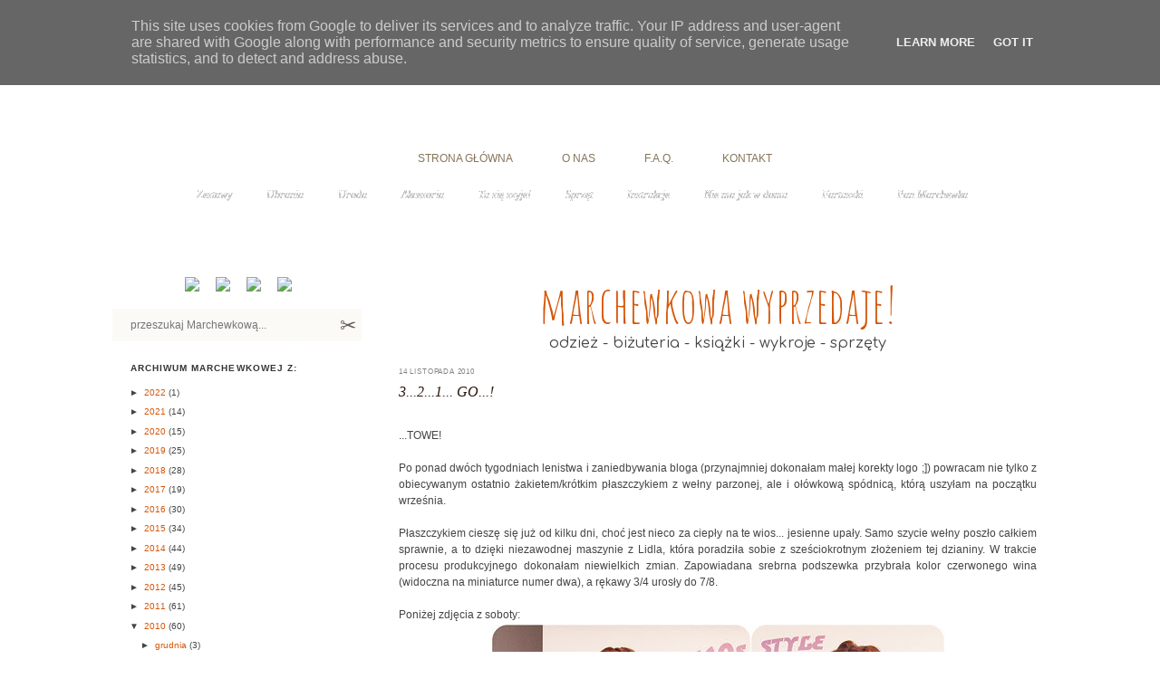

--- FILE ---
content_type: text/html; charset=UTF-8
request_url: https://www.marchewkowa.pl/2010/11/321-go.html
body_size: 32755
content:
<!DOCTYPE html>
<html dir='ltr' xmlns='http://www.w3.org/1999/xhtml' xmlns:b='http://www.google.com/2005/gml/b' xmlns:data='http://www.google.com/2005/gml/data' xmlns:expr='http://www.google.com/2005/gml/expr'>
<head>
<link href='https://www.blogger.com/static/v1/widgets/2944754296-widget_css_bundle.css' rel='stylesheet' type='text/css'/>
<!--[if lt IE 7.]> <script defer="defer" type="text/javascript" src="https://homepage.ntlworld.com/bobosola/pngfix.js" ></script> <![endif]-->
<meta content='Marchewkowa - tu się szyje!: 3...2...1... GO...!' property='og:title'/>
<meta content='blog' property='og:type'/>
<meta content='J. na Leśno-Marchewkowej' property='og:site_name'/>
<meta content='https://www.marchewkowa.pl/2010/11/321-go.html' property='og:url'/>
<meta content='Tu się szyje! Wrocławski blog poświęcony krawiectwu oraz modzie retro (inspirowanej latami pięćdziesiątymi i sześćdziesiątymi ubiegłego wieku). Wyróżniony przez niemieckie wydawnictwo Burdy!' property='og:description'/>
<meta content='j. na leśno-marchewkowej, marchewkowa pracownia, szafiarka, moda, vintage, retro, blog szafiarsko-krawiecki, tu się szyje, DIY, akcesoria, tęgość obuwia, szycie, krawiectwo, rękodzieło, Burda, Szycie krok po kroku, instrukcje, wykroje, spódnice z wysokim stanem, projekty, tkaniny, pan Marchewka, Marchewkowa, Justyna Zawiejska, Wrocław, Wroclaw, slow fashion, sewing, rekonstrukcje, odtwarzanie odzieży z lat 1950 i 1960' name='Keywords'/>
<meta content='rFbYQLoJ5CIECY+5UHdkbbSOw3unbDBoDAlyWmxDXHI=' name='verify-v1'/>
<meta content='6Bce8m9cqA/JyOxrL7mTrd2+SSUONyY3IQWqFsjJzpQ=' name='verify-v1'/>
<meta content='65d62c875b7e60c4d9f61ff1e7c6549a' name='p:domain_verify'/>
<meta content='text/html; charset=UTF-8' http-equiv='Content-Type'/>
<meta content='blogger' name='generator'/>
<link href='https://www.marchewkowa.pl/favicon.ico' rel='icon' type='image/x-icon'/>
<link href='https://www.marchewkowa.pl/2010/11/321-go.html' rel='canonical'/>
<link rel="alternate" type="application/atom+xml" title="Marchewkowa - tu się szyje! - Atom" href="https://www.marchewkowa.pl/feeds/posts/default" />
<link rel="alternate" type="application/rss+xml" title="Marchewkowa - tu się szyje! - RSS" href="https://www.marchewkowa.pl/feeds/posts/default?alt=rss" />
<link rel="service.post" type="application/atom+xml" title="Marchewkowa - tu się szyje! - Atom" href="https://www.blogger.com/feeds/2643458868024776863/posts/default" />

<link rel="alternate" type="application/atom+xml" title="Marchewkowa - tu się szyje! - Atom" href="https://www.marchewkowa.pl/feeds/3637432542150215418/comments/default" />
<!--Can't find substitution for tag [blog.ieCssRetrofitLinks]-->
<link href='http://farm5.static.flickr.com/4130/5174524193_7d0e98c0b4.jpg' rel='image_src'/>
<meta content='https://www.marchewkowa.pl/2010/11/321-go.html' property='og:url'/>
<meta content='3...2...1... GO...!' property='og:title'/>
<meta content=' ...TOWE!   Po ponad dwóch tygodniach lenistwa i zaniedbywania bloga (przynajmniej dokonałam małej korekty logo ;]) powracam nie tylko z obi...' property='og:description'/>
<meta content='https://lh3.googleusercontent.com/blogger_img_proxy/AEn0k_s2lLz0HSZeAexsMQFXdxEEL-sWcJiM9xSbYBtZQ36n6NLP6ubh1_rhtsGtUnXm2HQj0abOtazZILOR2nrXsZF5YdZNlrW64ofiEKPvWc61ayho9GTs2j3xXeJAh2Akl_4=w1200-h630-p-k-no-nu' property='og:image'/>
<title>Marchewkowa - tu się szyje!: 3...2...1... GO...!</title>
<style id='page-skin-1' type='text/css'><!--
/*
-----------------------------------------------
Blogger Template Style
Name:     Dots (modified by Trinity Design)
Designer: Douglas Bowman
URL:      www.stopdesign.com
Date:     24 Feb 2004
Updated by: Blogger Team
----------------------------------------------- */
/* Variable definitions
====================
<Variable name="textcolor" description="Text Color" type="color"
default="#333">
<Variable name="pagetitle" description="Blog Title Color" type="color"
default="#353">
<Variable name="blogDescriptionColor" description="Blog Description Color"
type="color" default="#996">
<Variable name="posttitle" description="Post Title Color" type="color"
default="#996">
<Variable name="linkcolor" description="Link Color" type="color"
default="#488">
<Variable name="vlinkcolor" description="Visited Link Color" type="color"
default="#885">
<Variable name="dateheadercolor" description="Date Header Color"
type="color" default="#663">
<Variable name="sidebartitle" description="Sidebar Title Color" type="color"
default="#663">
<Variable name="borderColor" description="Border Color"
type="color" default="#9b9">
<Variable name="bodyfont" description="Text Font" type="font"
default="normal normal 100% Verdana,Arial,Sans-Serif">
<Variable name="pagetitlefont" description="Blog Title Font" type="font"
default="normal normal 250% Georgia,Serif">
<Variable name="blogDescriptionFont" description="Blog Description Font"
type="font"
default="normal normal 100% Verdana, Arial, Sans-Serif">
<Variable name="dateHeaderFont" description="Date Header Font"
type="font" default="normal normal 95% Georgia, Serif">
<Variable name="headerfont" description="Sidebar Title Font" type="font"
default="normal normal 100% Georgia,Serif">
<Variable name="startSide" description="Side where text starts in blog language"
type="automatic" default="left">
<Variable name="endSide" description="Side where text ends in blog language"
type="automatic" default="right">
*/
body, .body-fauxcolumn-outer {
margin: 0px 0px 0px 0px;
background:url("https://farm1.staticflickr.com/713/22064183338_7036c377c6_o.jpg") repeat;
background-attachment: fixed;
background-position: 0% -50px;
text-align:center;
font:x-small Verdana, Arial, Sans-serif;
color:#444;
font-size/* */:/**/small;
font-size: /**/small;
}
/* Navigation bar
----------------------------------------------- */
#navbar-iframe{opacity:0.0;filter:alpha(Opacity=0)}
#navbar-iframe:hover{opacity:1.0;filter:alpha(Opacity=100, FinishedOpacity=100)}
#navbar {display:none;}
/* Page Structure
----------------------------------------------- */
#outer-wrapper {
background-attachment: fixed;
width:1124px;
margin: 0 auto;
padding:10px;
text-align:left;
font:normal normal 90% Verdana, sans-serif;
}
#header-wrapper {
display: none;
}
#main-wrapper {
width:750px;
float:right;
padding:37px 0 20px;
padding-right: 35px;
font-size:100%;
word-wrap: break-word; /* fix for long text breaking sidebar float in IE */
overflow: hidden;     /* fix for long non-text content breaking IE sidebar float */
}
#main {
padding:20px 23px 5px;
background:#fff;
-webkit-border-radius: 5px;
-moz-border-radius: 5px;
border-radius: 5px;
}
#sidebar-wrapper {
width:300px;
float:left;
font-size:85%;
padding-top:27px;
padding-left: 35px;
word-wrap: break-word; /* fix for long text breaking sidebar float in IE */
overflow: hidden;     /* fix for long non-text content breaking IE sidebar float */
}
#sidebar {
background:#fff;
-webkit-border-radius: 5px;
-moz-border-radius: 5px;
border-radius: 5px;
padding:20px 11px 15px;
width:275px;
width/* */:/**/275px;
width: /**/275px;
}
.status-msg-bg {
background: transparent !important;
}
.status-msg-border {
border: 0px !important;
}
/* Title & Description
----------------------------------------------- */
.Header h1 {
margin:0 0 .5em;
line-height: 1.4em;
font: normal normal 7% Trebuchet, Trebuchet MS, Arial, sans-serif;
color: #6f3c1b;
display:none;
}
.Header h1 a {
color:#6f3c1b;
text-decoration:none;
display:none;
}
.Header .description {
margin:0 0 1.75em;
color: #ffffff;
font: normal normal 100% Trebuchet, Trebuchet MS, Arial, sans-serif;
display:none;
}
/* Links
----------------------------------------------- */
a:link {
color:#d65607; text-decoration: none; font-weight: normal;
}
a:visited {
color:#d65607; text-decoration: none; font-weight: normal;
}
a:hover {
color:#444; text-decoration: none; font-weight: normal;
}
a img {
border-width:0;
}
/* Posts
----------------------------------------------- */
h2.date-header {
background:url() left no-repeat;
text-transform:uppercase;
letter-spacing:.1em;
color: #858585;
font: normal normal 70% Trebuchet, Trebuchet MS, Arial, sans-serif;
}
.post {
margin:0 0 5.5em;
}
.post h3 {
margin:.1em 0;
line-height: 1.4em;
font-family: georgia;
font-size: 140%;
font-weight: bold;
font-style: italic;
color:#2b150a;
}
.post h3 a {
text-decoration:none;
color: #2b150a;
}
.post h3 a:hover {
color: #d25f4a;
}
.post-body {
margin:0 0 .75em;
line-height:1.6em;
margin-top: 28px;
}
.post-body blockquote {
line-height:1.4em;
font-style:italic;
}
.post-footer {
padding-top:6px;
color: #858585;
}
.uncustomized-post-template .post-footer {
text-align: right;
}
.uncustomized-post-template .post-author,
.uncustomized-post-template .post-timestamp {
display: block;
float: left;
margin-right: 4px;
text-align: left;
}
.post-author, .post-timestamp {
color:#2b150a;
}
a.comment-link {
/* IE5.0/Win doesn't apply padding to inline elements,
so we hide these two declarations from it */
background/* */:/**/url("https://") no-repeat left .25em;
padding-left:0px;
font-size: 90%;
}
html>body a.comment-link {
/* Respecified, for IE5/Mac's benefit */
background:url("https://") no-repeat left .25em;
padding-left:0px;
font-size: 90%;
}
.post img {
margin:2px;
}
.imgs_my_div img {
-webkit-border-radius: 10px;
border-radius:         10px;
}
.feed-links {
clear: both;
line-height: 2.5em;
}
.feed-links {
display:none;
}
#blog-pager-newer-link {
float: left;
}
#blog-pager-older-link {
float: right;
}
#blog-pager {
text-align: center;
}
ul
{
padding: 0px;
margin-left: 25px;
list-style-image: url(https://blogger.googleusercontent.com/img/b/R29vZ2xl/AVvXsEibSs9loABKqBRP5HHm_uCmjHSHDTQ3skHLuU12ZNF778bHoZ5dYmq9mCb1iHmmm6LSvkJETeuJuwZgHMbGyJD5v56nXrORwTMOfXbsP9U1LWLYhL3cRc2I72elow5VD7YMHEC-qbbyjuQ/s1600/bullet.gif);
line-height:2.0em;
}
/* Comments
----------------------------------------------- */
#comments {
margin:0;
}
#comments h4 {
margin:0 0 10px;
padding-top:.5em;
color:#333;
}
#comments-block {
line-height:1.6em;
}
.comment-content {
font-size:11px;
line-height:1.6em;
}
.comments .comments-content .datetime {
font-size:9px;
}
.comments .comment .comment-actions a {
font-size:11px;
}
.comments .comments-content .user {
font-size:11px;
}
.comments .continue {
font-size:11px;
}
.comments .comments-content .inline-thread {
background: #f4f1ee;
}
.comment-author {
margin:.5em 0 0;
padding-top: 0;
padding-bottom:0;
padding-left:0px;
padding-right:0px
font-weight:bold;
}
.comment-body {
margin:0;
padding-top: 0;
padding-bottom:0;
padding-left:0px;
padding-right:0px;
text-align: justify;
}
.comment-body p {
margin:0 0 .5em;
}
.comment-footer {
margin:0 0 .5em;
padding:0 0 .75em 20px;
padding-top: 0;
padding-bottom: 20px;
padding-left:0px;
padding-right:0;
color:#858585;
}
.comment-footer a:link {
color:#858585;
}
.comment-footer a:visited {
color:#858585;
}
.deleted-comment {
font-style:italic;
color:gray;
}
/* More Sidebar Content
----------------------------------------------- */
.sidebar h2 {
margin:1.7em 0 0.75em;
padding-bottom:.35em;
padding-top:12px;
padding-left:20px;
line-height: 1.4em;
font-size: 95%;
font: normal bold 104% Trebuchet, Trebuchet MS, Arial, sans-serif;
text-transform:uppercase;
letter-spacing:.1em;
color:#333333;
}
.sidebar p {
margin:0 0 .75em;
line-height:1.6em;
}
.sidebar ul {
list-style:none;
margin:.5em 0;
padding:0 0px;
}
.sidebar .widget {
margin: 0.5em 0 1em;
padding: 0 0px;
line-height: 1.5em;
}
.main .widget {
padding-bottom: 1em;
}
.sidebar ul li {
background:url("") no-repeat 4px;
margin:0;
padding-top: 0;
padding-bottom:0px;
padding-left:0px;
padding-right:0;
}
.sidebar p {
margin:0 0 .6em;
}
.blog-list-container a:hover {
padding-left: 5px;
text-decoration: none;
color:#cb532a;
}
/* Profile
----------------------------------------------- */
.profile-datablock {
margin: 0 0 1em;
}
.profile-img {
float: left;
margin-top: 0;
margin-bottom:5px;
margin-left:0;
margin-right:8px;
border: 0px solid #cc9;
}
.profile-data {
margin: 0;
line-height: 1.5em;
}
.profile-textblock {
clear: left;
margin-left: 0;
}
/* Footer
----------------------------------------------- */
#footer {
color:#dcd0ca;
text-align:justify;
font-size:75%;
border-top: 1px dashed #80735b;
clear:both;
padding:15px 0 0;
text-transform:uppercase;
}
#footer p {
margin:0;
}
.footer a {
color:#fff;
font-style:italic;
}
.footer a:hover {
color:#ee5a3f;
}
/* Logo
----------------------------------------------- */
#logo {
float: left;
margin-left:35px;
margin-right:630px;
margin-bottom:-36px;
margin-top:0px;
display: inline-table;
background: url("https://live.staticflickr.com/65535/49497074231_25362ba014_o.png") no-repeat 0 0;
background-size: 475px 178px;
width: 475px;
height: 178px;
}
/* My menu
----------------------------------------------- */
.my-menu {
background:url("https://farm1.staticflickr.com/626/21213829454_6c2e0edf98_o.png") no-repeat;
line-height:4em;
opacity:1;
margin-top:-11px;
margin-bottom:5px;
text-align:center;
}
.my-menu img {
margin-top:19px;
position: absolute;
opacity:0.5;
filter:alpha(opacity=50); /* For IE8 and earlier */
}
.my-menu img:hover {
opacity:1.0;
filter:alpha(opacity=100); /* For IE8 and earlier */
}
.my-menu a {
margin-left:43px;
margin-right:11px;
color:#867459;
font-size:100%;
font-family: "Trebuchet MS", Helvetica, sans-serif;
margin-bottom: 2px;
}
.my-menu a:hover {
text-decoration:none;
color:#d25f4a;
background:url('') right 3px no-repeat;
}
/* My menu 2
----------------------------------------------- */
.my-menu2 {
background:url("") right no-repeat;
line-height:1.5em;
opacity:1;
margin-top:3px;
text-align:center;
margin-right:0px;
margin-bottom:20px;
border-bottom:0px dashed #8f5a30;
border-radius:12px;
-webkit-border-radius: 12px;
}
.my-menu2 a {
margin-left:15px;
padding-right:10px;
font-size:100%;
font-family: georgia;
font-style: italic;
color:#fff;
margin-bottom:2px;
border:none;
text-shadow: #000 0px 0px 0px;
}
.my-menu2 a:hover {
text-decoration:none;
color:#e8d9d1;
}
/* Social buttons
----------------------------------------------- */
.like-button {
margin-top: 10px;
}
.sbuttons {
text-align:center;
}
.sbuttons a img {
margin-left:9px;
margin-right:6px;
}
/* Columns
----------------------------------------------- */
#left_column {
float:left;
width:332px;
}
#right_column {
float:right;
width:332px;
}
/* Recommended
----------------------------------------------- */
.rec  {
font: normal bold 104% Trebuchet, Trebuchet MS, Arial, sans-serif;
font-weight: bold;
text-align:center;
text-transform:uppercase;
font-size:11px;
padding-top:5px;
-moz-border-radius:    8px;
-webkit-border-radius: 8px;
border-radius:         8px;
}
.rec a {
display:inline-block;
margin-left: 5px;
margin-right: 5px;
margin-bottom: 10px;
}
.rec a img {
-moz-box-shadow:    0 1px 2px rgba(0,0,0,.2);
-webkit-box-shadow: 0 1px 2px rgba(0,0,0,.2);
box-shadow:         0 1px 2px rgba(0,0,0,.2);
-webkit-border-radius: 6px;
border-radius:         6px;
}
.rec a img:hover {
-moz-box-shadow:    0 1px 1px rgba(0,0,0,.2);
-webkit-box-shadow: 0 1px 1px rgba(0,0,0,.2);
box-shadow:         0 1px 1px rgba(0,0,0,.2);
}
.rec2  {
font: normal bold 104% Trebuchet, Trebuchet MS, Arial, sans-serif;
font-weight: normal;
text-align:center;
text-transform:uppercase;
font-size:11px;
border: 1px dashed #f0dfee;
padding-top:5px;
padding-bottom:5px;
-moz-border-radius:    8px;
-webkit-border-radius: 8px;
border-radius:         8px;
}
.rec2 a {
display:inline-block;
margin-left: 2px;
margin-right: 2px;
margin-bottom: 10px;
}
.rec2 a img {
-webkit-border-radius: 6px;
border-radius:         6px;
}
/* Social widgets
----------------------------------------------- */
.social  {
font: normal bold 104% Trebuchet, Trebuchet MS, Arial, sans-serif;
font-weight: bold;
text-align:center;
text-transform:uppercase;
font-size:11px;
border: 1px dashed #f0dfee;
padding-top:5px;
-moz-border-radius:    8px;
-webkit-border-radius: 8px;
border-radius:         8px;
background: transparent url() top left repeat;
}
.social a {
display:inline-block;
margin-left: 5px;
margin-right: 5px;
margin-bottom: 10px;
}
.social a img {
-moz-box-shadow:    0 1px 2px rgba(0,0,0,.2);
-webkit-box-shadow: 0 1px 2px rgba(0,0,0,.2);
box-shadow:         0 1px 2px rgba(0,0,0,.2);
-webkit-border-radius: 6px;
border-radius:         6px;
}
.social a img:hover {
-moz-box-shadow:    0 1px 1px rgba(0,0,0,.2);
-webkit-box-shadow: 0 1px 1px rgba(0,0,0,.2);
box-shadow:         0 1px 1px rgba(0,0,0,.2);
}
/* Page structure tweaks for layout editor wireframe */
body#layout #sidebar, body#layout #main,
body#layout #main-wrapper,
body#layout #outer-wrapper,
body#layout #sidebar-wrapper {
padding: 0;
}
body#layout #sidebar, body#layout #sidebar-wrapper {
padding: 0;
width: 240px;
}
/* Search-box
----------------------------------------------- */
#search-box {
position: relative;
width: 100%;
margin-bottom: -25px;
margin-top: 15px;
float:left;
height: 56px;
}
#search-form
{
height: 36px;
background-color: #fbfaf7;
overflow: hidden;
-webkit-border-radius: 0px;
-moz-border-radius: 0px;
border-radius: 0px;
}
#search-text
{
font-size: 12px;
border-width: 0;
background: #fbfaf7;
}
#search-box input[type="text"]
{
width: 90%;
margin: 10px 0 12px 1em;
color: #444;
outline: none;
}
#search-button {
position: absolute;
top: 0px;
right: 0px;
height: 35px;
width: 80px;
font-size: 22px;
color: #635b58;
text-align: right;
line-height: 35px;
border-width: 0;
background-color: #fbfaf7;
cursor: pointer;
-webkit-border-radius: 5px;
-moz-border-radius: 5px;
border-radius: 5px;
}

--></style>
<link href='https://www.blogger.com/dyn-css/authorization.css?targetBlogID=2643458868024776863&amp;zx=d1089827-7acd-4ef1-b8da-9bde6cb73bc0' media='none' onload='if(media!=&#39;all&#39;)media=&#39;all&#39;' rel='stylesheet'/><noscript><link href='https://www.blogger.com/dyn-css/authorization.css?targetBlogID=2643458868024776863&amp;zx=d1089827-7acd-4ef1-b8da-9bde6cb73bc0' rel='stylesheet'/></noscript>
<meta name='google-adsense-platform-account' content='ca-host-pub-1556223355139109'/>
<meta name='google-adsense-platform-domain' content='blogspot.com'/>

<script type="text/javascript" language="javascript">
  // Supply ads personalization default for EEA readers
  // See https://www.blogger.com/go/adspersonalization
  adsbygoogle = window.adsbygoogle || [];
  if (typeof adsbygoogle.requestNonPersonalizedAds === 'undefined') {
    adsbygoogle.requestNonPersonalizedAds = 1;
  }
</script>


<link rel="stylesheet" href="https://fonts.googleapis.com/css2?display=swap&family=Bebas+Neue&family=Dancing+Script&family=Comfortaa&family=Pacifico&family=Indie+Flower&family=Caveat&family=Spartan&family=Amatic+SC&family=Cookie"></head>
<body>
<div class='navbar section' id='navbar'><div class='widget Navbar' data-version='1' id='Navbar1'><script type="text/javascript">
    function setAttributeOnload(object, attribute, val) {
      if(window.addEventListener) {
        window.addEventListener('load',
          function(){ object[attribute] = val; }, false);
      } else {
        window.attachEvent('onload', function(){ object[attribute] = val; });
      }
    }
  </script>
<div id="navbar-iframe-container"></div>
<script type="text/javascript" src="https://apis.google.com/js/platform.js"></script>
<script type="text/javascript">
      gapi.load("gapi.iframes:gapi.iframes.style.bubble", function() {
        if (gapi.iframes && gapi.iframes.getContext) {
          gapi.iframes.getContext().openChild({
              url: 'https://www.blogger.com/navbar/2643458868024776863?po\x3d3637432542150215418\x26origin\x3dhttps://www.marchewkowa.pl',
              where: document.getElementById("navbar-iframe-container"),
              id: "navbar-iframe"
          });
        }
      });
    </script><script type="text/javascript">
(function() {
var script = document.createElement('script');
script.type = 'text/javascript';
script.src = '//pagead2.googlesyndication.com/pagead/js/google_top_exp.js';
var head = document.getElementsByTagName('head')[0];
if (head) {
head.appendChild(script);
}})();
</script>
</div></div>
<div id='outer-wrapper'><div id='wrap2'>
<!-- skip links for text browsers -->
<span id='skiplinks' style='display:none;'>
<a href='#main'>skip to main </a> |
      <a href='#sidebar'>skip to sidebar</a>
</span>
<div id='content-wrapper'>
<div id='crosscol-wrapper' style='text-align:center'>
<div class='crosscol section' id='crosscol'><div class='widget HTML' data-version='1' id='HTML8'>
<div class='widget-content'>
<a href="//www.marchewkowa.pl/" title="STRONA GŁÓWNA"><div id="logo"></div></a>
</div>
<div class='clear'></div>
</div><div class='widget HTML' data-version='1' id='HTML7'>
<div class='widget-content'>
<div class="my-menu">
<a href="//www.marchewkowa.pl/" title="Go Home!">STRONA&nbsp;GŁÓWNA</a><a href="//www.marchewkowa.pl/p/o-mnie.html" title="About">O&nbsp;NAS</a><a href="//www.marchewkowa.pl/p/czesto-zadawane-pytania.html" title="F.A.Q.">F.A.Q.</a><a href="//www.marchewkowa.pl/p/napisz-do-marchewkowej.html" title="Contact Me">KONTAKT</a>
</div>
</div>
<div class='clear'></div>
</div><div class='widget HTML' data-version='1' id='HTML5'>
<div class='widget-content'>
<div class="my-menu2">
<a href="//www.marchewkowa.pl/search/label/outfits" title="Outfits">Zestawy</a>

<span style="color: white; filter: alpha(opacity=30); opacity: 0.3;">&#9679;</span>

<a href="//www.marchewkowa.pl/search/label/clothes" title="Clothes">Ubrania</a>

<span style="color: white; filter: alpha(opacity=30); opacity: 0.3;">&#9679;</span>

<a href="//www.marchewkowa.pl/search/label/beauty" title="Beauty">Uroda</a>

<span style="color: white; filter: alpha(opacity=30); opacity: 0.3;">&#9679;</span>

<a href="//www.marchewkowa.pl/search/label/accessories" title="Accessories">Akcesoria</a>

<span style="color: white; filter: alpha(opacity=30); opacity: 0.3;">&#9679;</span>

<a href="//www.marchewkowa.pl/search/label/DIY" title="D.I.Y.">Tu się szyje!</a>

<span style="color: white; filter: alpha(opacity=30); opacity: 0.3;">&#9679;</span>

<a href="//www.marchewkowa.pl/search/label/equipment" title="Equipment">Sprzęt</a>

<span style="color: white; filter: alpha(opacity=30); opacity: 0.3;">&#9679;</span>

<a href="//www.marchewkowa.pl/search/label/tutorials" title="Tutorials">Instrukcje</a>

<span style="color: white; filter: alpha(opacity=30); opacity: 0.3;">&#9679;</span>

<a href="//www.marchewkowa.pl/search/label/Home%20Sweet%20Home" title="Home Sweet Home">Nie&nbsp;ma&nbsp;jak&nbsp;w&nbsp;domu</a>

<span style="color: white; filter: alpha(opacity=30); opacity: 0.3;">&#9679;</span>

<a href="//www.marchewkowa.pl/search/label/apron" title="50s style, retro apron">Fartuszki</a>

<span style="color: white; filter: alpha(opacity=30); opacity: 0.3;">&#9679;</span>

<a href="//www.marchewkowa.pl/search/label/Mr.%20Carrot" title="Mr. Carrot">Pan&nbsp;Marchewka</a>

</div>
</div>
<div class='clear'></div>
</div></div>
</div>
<div id='main-wrapper'>
<div class='main section' id='main'><div class='widget HTML' data-version='1' id='HTML3'>
<div class='widget-content'>
<div style="text-align: center;"><span style="font-family: Amatic SC; font-size: 55px;"><a href="https://www.olx.pl/d/oferty/uzytkownik/1dmMb/" rel="nofollow" target="_blank">marchewkowa wyprzedaje!</a></span></div><div style="text-align: center;"><span style="font-family: Comfortaa; font-size: medium;">odzież - biżuteria - książki - wykroje -  sprzęty</span></div>
</div>
<div class='clear'></div>
</div><div class='widget Blog' data-version='1' id='Blog1'>
<div class='blog-posts hfeed'>

          <div class="date-outer">
        
<h2 class='date-header'><span>14 listopada 2010</span></h2>

          <div class="date-posts">
        
<div class='post-outer'>
<div class='post hentry'>
<a name='3637432542150215418'></a>
<h3 class='post-title entry-title'>
<a href='https://www.marchewkowa.pl/2010/11/321-go.html'>3...2...1... GO...!</a>
</h3>
<div class='post-header-line-1'><span class='post-author vcard'>
</span>
<span class='post-timestamp'>
</span>
<span class='post-comment-link'>
</span>
</div>
<div class='post-body entry-content'>
<div style="text-align: justify;">
...TOWE!<br />
<br />
Po ponad dwóch tygodniach lenistwa i zaniedbywania bloga (przynajmniej dokonałam małej korekty logo ;]) powracam nie tylko z obiecywanym ostatnio żakietem/krótkim płaszczykiem z wełny parzonej, ale i ołówkową spódnicą, którą uszyłam na początku września.<br />
<br />
Płaszczykiem cieszę się już od kilku dni, choć jest nieco za ciepły na te wios... jesienne upały. Samo szycie wełny poszło całkiem sprawnie, a to dzięki niezawodnej maszynie z Lidla, która poradziła sobie z sześciokrotnym złożeniem tej dzianiny. W trakcie procesu produkcyjnego dokonałam niewielkich zmian. Zapowiadana srebrna podszewka przybrała kolor czerwonego wina (widoczna na miniaturce numer dwa), a rękawy 3/4 urosły do 7/8.<br />
<br />
Poniżej zdjęcia z soboty:</div>
<div style="text-align: center;">
<a href="http://farm5.static.flickr.com/4130/5174524193_7d0e98c0b4_b.jpg" title="&#169; marchewkowa.pl"><img alt="szafiarka, szycie, retro, płaszczyk, krótka kurtka, lata 50, lata 60, pięćdziesiąte, sześćdziesiąte, wełna parzona, aksamit, panterka, Burda, maszyna z Lidla" height="476" src="https://lh3.googleusercontent.com/blogger_img_proxy/AEn0k_s2lLz0HSZeAexsMQFXdxEEL-sWcJiM9xSbYBtZQ36n6NLP6ubh1_rhtsGtUnXm2HQj0abOtazZILOR2nrXsZF5YdZNlrW64ofiEKPvWc61ayho9GTs2j3xXeJAh2Akl_4=s0-d" width="500"></a><span style="font-size: 78%;"><br />[kliknij zdjęcie, aby je powiększyć]</span><br />
<br />
<a href="http://farm5.static.flickr.com/4125/5174633427_356388a7fb_b.jpg" title="&#169; marchewkowa.pl"><img alt="szycie, krawiectwo, Burda, wełna parzona, aksamit" height="75" src="https://lh3.googleusercontent.com/blogger_img_proxy/AEn0k_syIh8xsQCuFAHsnkP2v9Co_dcQ5tKEibjCx20our83GdncCd_Bz80GTf_16FBMz5bDlUwjdipDirFL3O3c70koLYnTBNNiy5KyNLv-oy71YLqrquQZJ-OTXVhE-cGmXxMLgA=s0-d" width="75"></a><a href="http://farm5.static.flickr.com/4152/5174632881_1d349d97dd_b.jpg" title="&#169; marchewkowa.pl"><img alt="szycie, krawiectwo, Burda, wełna parzona, aksamit" height="75" src="https://lh3.googleusercontent.com/blogger_img_proxy/AEn0k_si8UAagIQHcOhVCNHMtWqTE7G3y06DOKsm16NIksqaZTZjfknKZowh4s2XZG_tAGCW4VgN8tYjlLLHlN5-RwBf5h0f9UOEXWw2UZ-ye9xa1Utqt6UPh5cvs7kKftUqaPdK=s0-d" width="75"></a><a href="http://farm5.static.flickr.com/4153/5175405174_b67245cb45_b.jpg" title="&#169; marchewkowa.pl"><img alt="szycie, krawiectwo, Burda, wełna parzona, aksamit" height="75" src="https://lh3.googleusercontent.com/blogger_img_proxy/AEn0k_vcukwuDcx5F4YF5dAgKZ4MrDCwF8iYaNZkELz6SSH2LFgDpEpnZxLjqf6k63Ln6d6ElFkS6Hw3BbVjif3xNxO2tDuhvElWG5YfUOyV6i8eDdzVv_5sW4E9QTT1ux_neNk_gQ=s0-d" width="75"></a></div>
<div style="text-align: center;">
<span style="font-size: 78%;">[kliknij miniatury, aby je powiększyć]</span><br />
<br />
<div style="text-align: left;">
<div style="text-align: justify;">
Jeśli zdecydujecie się na uszycie tego żakietu (Burda 10/2010, model 113) , zwróćcie uwagę na wielkość kołnierzyka. Ten element wykroju warto odrysować o rozmiar większy od reszty modelu. Dzięki temu prostemu zabiegowi jego wszycie staje się łatwiejsze, a on sam znacznie ładniej się układa. Zapasy na podłożenie podszewki powinny wynosić ok. 3-4 cm, a nie - jak podaje opis - 1 cm.<br />
<br /></div>
<div style="text-align: center;">
*</div>
</div>
</div>
<div style="text-align: center;">
<span style="font-size: 85%;"><span style="font-weight: bold;">Krótki płaszczy z wełny parzonej</span>: <span style="font-style: italic;">Burda</span> 10/2010 oraz Vogue Patterns<br /><span style="font-weight: bold;">Wełna parzona</span>: <span style="font-style: italic;">Allegro</span> - użytkownik Abc_Tekstylia.<br /><span style="font-weight: bold;">Łańcuszek do zawieszenia</span>: <span style="font-style: italic;">Lidl</span><br /><span style="font-weight: bold;">Dodatki krawieckie</span>: prezent od <a href="http://www.studio2deko.com/" rel="nofollow">Studio2Deko</a><br /><br /><span style="font-weight: bold;">Spódnica z bawełnianego aksamitu</span>: <span style="font-style: italic;">Burda</span> 08/2010<br /><span style="font-weight: bold;">Aksamit</span>: <span style="font-style: italic;">NAJKO</span> (wrocławskie Podwale)<br /><br /><span style="font-weight: bold;">Buty</span>: CCC<br /><br /><span style="font-weight: bold;">Kolczyki</span>: <span style="font-style: italic;">KappAhl (Vintage Stories wiosna 2010)</span><br /><br /><a href="http://www.marchewkowa.pl/2010/10/tasiemiec-i-konkurs-tez-sie-znajdzie.html"><span style="font-weight: bold;">Manekin z taśmy izolacyjnej</span></a>: Mama i ja</span></div>
<br />
<div style="text-align: justify;">
<span style="font-weight: bold;"></span><br />
P.S. Wkrótce, czyli w najbliższą sobotę (20 listopada), we Wrocławiu odbędzie się wymiana ubrań. Więcej informacji na jej temat znajdziecie na <a href="http://www.magiakobiet.pl/styl/uwolnij-swoja-szafe-z-magia-kobiet-%E2%80%93-zapraszamy-na-swap/" rel="nofollow">magiakobiet.pl</a>.</div>
<br />
<div style='clear: both;'></div>
</div>
<div class='post-footer'>
<div class='post-footer-line post-footer-line-1'><span class='post-icons'>
<span class='item-control blog-admin pid-1977426868'>
<a href='https://www.blogger.com/post-edit.g?blogID=2643458868024776863&postID=3637432542150215418&from=pencil' title='Edytuj post'>
<img alt='' class='icon-action' height='18' src='https://resources.blogblog.com/img/icon18_edit_allbkg.gif' width='18'/>
</a>
</span>
</span>
<span class='post-labels'>
Opublikowano w dziale
<a href='https://www.marchewkowa.pl/search/label/DIY' rel='tag'>DIY</a>,
<a href='https://www.marchewkowa.pl/search/label/info' rel='tag'>info</a>,
<a href='https://www.marchewkowa.pl/search/label/outfits' rel='tag'>outfits</a>
<span style='color: rgb(204, 204, 204);'>|</span> Masz pytanie? <a href='http://www.marchewkowa.pl/p/czesto-zadawane-pytania.html' title='F.A.Q.'>Przejrzyj dział F.A.Q.</a>
</span>
</div>
<div class='post-footer-line post-footer-line-2'></div>
<div class='post-footer-line post-footer-line-3'></div>
</div>
</div>
<div class='comments' id='comments'>
<a name='comments'></a>
<h4>58 komentarzy:</h4>
<div class='comments-content'>
<script async='async' src='' type='text/javascript'></script>
<script type='text/javascript'>
    (function() {
      var items = null;
      var msgs = null;
      var config = {};


// <![CDATA[
      var cursor = null;
      if (items && items.length > 0) {
        cursor = parseInt(items[items.length - 1].timestamp) + 1;
      }

      var bodyFromEntry = function(entry) {
        if (entry.gd$extendedProperty) {
          for (var k in entry.gd$extendedProperty) {
            if (entry.gd$extendedProperty[k].name == 'blogger.contentRemoved') {
              return '<span class="deleted-comment">' + entry.content.$t + '</span>';
            }
          }
        }
        return entry.content.$t;
      }

      var parse = function(data) {
        cursor = null;
        var comments = [];
        if (data && data.feed && data.feed.entry) {
          for (var i = 0, entry; entry = data.feed.entry[i]; i++) {
            var comment = {};
            // comment ID, parsed out of the original id format
            var id = /blog-(\d+).post-(\d+)/.exec(entry.id.$t);
            comment.id = id ? id[2] : null;
            comment.body = bodyFromEntry(entry);
            comment.timestamp = Date.parse(entry.published.$t) + '';
            if (entry.author && entry.author.constructor === Array) {
              var auth = entry.author[0];
              if (auth) {
                comment.author = {
                  name: (auth.name ? auth.name.$t : undefined),
                  profileUrl: (auth.uri ? auth.uri.$t : undefined),
                  avatarUrl: (auth.gd$image ? auth.gd$image.src : undefined)
                };
              }
            }
            if (entry.link) {
              if (entry.link[2]) {
                comment.link = comment.permalink = entry.link[2].href;
              }
              if (entry.link[3]) {
                var pid = /.*comments\/default\/(\d+)\?.*/.exec(entry.link[3].href);
                if (pid && pid[1]) {
                  comment.parentId = pid[1];
                }
              }
            }
            comment.deleteclass = 'item-control blog-admin';
            if (entry.gd$extendedProperty) {
              for (var k in entry.gd$extendedProperty) {
                if (entry.gd$extendedProperty[k].name == 'blogger.itemClass') {
                  comment.deleteclass += ' ' + entry.gd$extendedProperty[k].value;
                }
              }
            }
            comments.push(comment);
          }
        }
        return comments;
      };

      var paginator = function(callback) {
        if (hasMore()) {
          var url = config.feed + '?alt=json&v=2&orderby=published&reverse=false&max-results=50';
          if (cursor) {
            url += '&published-min=' + new Date(cursor).toISOString();
          }
          window.bloggercomments = function(data) {
            var parsed = parse(data);
            cursor = parsed.length < 50 ? null
                : parseInt(parsed[parsed.length - 1].timestamp) + 1
            callback(parsed);
            window.bloggercomments = null;
          }
          url += '&callback=bloggercomments';
          var script = document.createElement('script');
          script.type = 'text/javascript';
          script.src = url;
          document.getElementsByTagName('head')[0].appendChild(script);
        }
      };
      var hasMore = function() {
        return !!cursor;
      };
      var getMeta = function(key, comment) {
        if ('iswriter' == key) {
          var matches = !!comment.author
              && comment.author.name == config.authorName
              && comment.author.profileUrl == config.authorUrl;
          return matches ? 'true' : '';
        } else if ('deletelink' == key) {
          return config.baseUri + '/delete-comment.g?blogID='
               + config.blogId + '&postID=' + comment.id;
        } else if ('deleteclass' == key) {
          return comment.deleteclass;
        }
        return '';
      };

      var replybox = null;
      var replyUrlParts = null;
      var replyParent = undefined;

      var onReply = function(commentId, domId) {
        if (replybox == null) {
          // lazily cache replybox, and adjust to suit this style:
          replybox = document.getElementById('comment-editor');
          if (replybox != null) {
            replybox.height = '250px';
            replybox.style.display = 'block';
            replyUrlParts = replybox.src.split('#');
          }
        }
        if (replybox && (commentId !== replyParent)) {
          document.getElementById(domId).insertBefore(replybox, null);
          replybox.src = replyUrlParts[0]
              + (commentId ? '&parentID=' + commentId : '')
              + '#' + replyUrlParts[1];
          replyParent = commentId;
        }
      };

      var hash = (window.location.hash || '#').substring(1);
      var startThread, targetComment;
      if (/^comment-form_/.test(hash)) {
        startThread = hash.substring('comment-form_'.length);
      } else if (/^c[0-9]+$/.test(hash)) {
        targetComment = hash.substring(1);
      }

      // Configure commenting API:
      var configJso = {
        'maxDepth': config.maxThreadDepth
      };
      var provider = {
        'id': config.postId,
        'data': items,
        'loadNext': paginator,
        'hasMore': hasMore,
        'getMeta': getMeta,
        'onReply': onReply,
        'rendered': true,
        'initComment': targetComment,
        'initReplyThread': startThread,
        'config': configJso,
        'messages': msgs
      };

      var render = function() {
        if (window.goog && window.goog.comments) {
          var holder = document.getElementById('comment-holder');
          window.goog.comments.render(holder, provider);
        }
      };

      // render now, or queue to render when library loads:
      if (window.goog && window.goog.comments) {
        render();
      } else {
        window.goog = window.goog || {};
        window.goog.comments = window.goog.comments || {};
        window.goog.comments.loadQueue = window.goog.comments.loadQueue || [];
        window.goog.comments.loadQueue.push(render);
      }
    })();
// ]]>
  </script>
<div id='comment-holder'>
<div class="comment-thread toplevel-thread"><ol id="top-ra"><li class="comment" id="c484568054517335508"><div class="avatar-image-container"><img src="//blogger.googleusercontent.com/img/b/R29vZ2xl/AVvXsEiTdPWsOBFHgtBgQItYOT5H9F78JL7sONxP_0zYb0MbY6mj7J6yy7EXUPx2czV7yIUNtOQGyPxq0nkO4C7wUd4nYdUGXrV_8tv7_LxvG9TFsz7ciNN4o2fFuR55uDt4rCg/s45-c/DSC09409.JPG" alt=""/></div><div class="comment-block"><div class="comment-header"><cite class="user"><a href="https://www.blogger.com/profile/14653722248514633684" rel="nofollow">kiwaczek2</a></cite><span class="icon user "></span><span class="datetime secondary-text"><a rel="nofollow" href="https://www.marchewkowa.pl/2010/11/321-go.html?showComment=1289757907073#c484568054517335508">14 listopada 2010 19:05</a></span></div><p class="comment-content">no cudo! w koncu pokazałaś światu</p><span class="comment-actions secondary-text"><a class="comment-reply" target="_self" data-comment-id="484568054517335508">Odpowiedz</a><span class="item-control blog-admin blog-admin pid-1192121455"><a target="_self" href="https://www.blogger.com/comment/delete/2643458868024776863/484568054517335508">Usuń</a></span></span></div><div class="comment-replies"><div id="c484568054517335508-rt" class="comment-thread inline-thread hidden"><span class="thread-toggle thread-expanded"><span class="thread-arrow"></span><span class="thread-count"><a target="_self">Odpowiedzi</a></span></span><ol id="c484568054517335508-ra" class="thread-chrome thread-expanded"><div></div><div id="c484568054517335508-continue" class="continue"><a class="comment-reply" target="_self" data-comment-id="484568054517335508">Odpowiedz</a></div></ol></div></div><div class="comment-replybox-single" id="c484568054517335508-ce"></div></li><li class="comment" id="c2345051770403924244"><div class="avatar-image-container"><img src="//blogger.googleusercontent.com/img/b/R29vZ2xl/AVvXsEg_jElDqfOpRHTDRlemRCeBNJkwx8CAQP4gn0l0khkyYEvRt-kEg1j_w-GK0Vye42wOOkFunFPAwnoRUSpH8dAZFboL7GelXTuVBQP2UNGkkSNfH_raEvWl4dcxICGJaQ/s45-c/lipiec2019.png" alt=""/></div><div class="comment-block"><div class="comment-header"><cite class="user"><a href="https://www.blogger.com/profile/13733858780481982997" rel="nofollow">Marchewkowa</a></cite><span class="icon user blog-author"></span><span class="datetime secondary-text"><a rel="nofollow" href="https://www.marchewkowa.pl/2010/11/321-go.html?showComment=1289758012357#c2345051770403924244">14 listopada 2010 19:06</a></span></div><p class="comment-content"><b>@Kiwaczek2: Dziękuję Ci serdecznie, Kiwaczku! Miło mi ogromnie :)</b></p><span class="comment-actions secondary-text"><a class="comment-reply" target="_self" data-comment-id="2345051770403924244">Odpowiedz</a><span class="item-control blog-admin blog-admin pid-1977426868"><a target="_self" href="https://www.blogger.com/comment/delete/2643458868024776863/2345051770403924244">Usuń</a></span></span></div><div class="comment-replies"><div id="c2345051770403924244-rt" class="comment-thread inline-thread hidden"><span class="thread-toggle thread-expanded"><span class="thread-arrow"></span><span class="thread-count"><a target="_self">Odpowiedzi</a></span></span><ol id="c2345051770403924244-ra" class="thread-chrome thread-expanded"><div></div><div id="c2345051770403924244-continue" class="continue"><a class="comment-reply" target="_self" data-comment-id="2345051770403924244">Odpowiedz</a></div></ol></div></div><div class="comment-replybox-single" id="c2345051770403924244-ce"></div></li><li class="comment" id="c4915397551212057949"><div class="avatar-image-container"><img src="//blogger.googleusercontent.com/img/b/R29vZ2xl/AVvXsEhSQqA45FqVL0R610agOoJj5uQ8MWYJ7A3PlzcDWGuD14kXy-MgtDUVK87vuD2tNMY7P7tS_Ykp2s6nkDnsWbNdXzjl67BjuLI5G6nNHVd2RsnmkI5yYEin-zpRr4ZGs0M/s45-c/self%25252520023-4.jpg" alt=""/></div><div class="comment-block"><div class="comment-header"><cite class="user"><a href="https://www.blogger.com/profile/10290268685613378227" rel="nofollow">beata</a></cite><span class="icon user "></span><span class="datetime secondary-text"><a rel="nofollow" href="https://www.marchewkowa.pl/2010/11/321-go.html?showComment=1289758099655#c4915397551212057949">14 listopada 2010 19:08</a></span></div><p class="comment-content">owacje na stojąco!:)</p><span class="comment-actions secondary-text"><a class="comment-reply" target="_self" data-comment-id="4915397551212057949">Odpowiedz</a><span class="item-control blog-admin blog-admin pid-446155816"><a target="_self" href="https://www.blogger.com/comment/delete/2643458868024776863/4915397551212057949">Usuń</a></span></span></div><div class="comment-replies"><div id="c4915397551212057949-rt" class="comment-thread inline-thread hidden"><span class="thread-toggle thread-expanded"><span class="thread-arrow"></span><span class="thread-count"><a target="_self">Odpowiedzi</a></span></span><ol id="c4915397551212057949-ra" class="thread-chrome thread-expanded"><div></div><div id="c4915397551212057949-continue" class="continue"><a class="comment-reply" target="_self" data-comment-id="4915397551212057949">Odpowiedz</a></div></ol></div></div><div class="comment-replybox-single" id="c4915397551212057949-ce"></div></li><li class="comment" id="c520700469154986082"><div class="avatar-image-container"><img src="//blogger.googleusercontent.com/img/b/R29vZ2xl/AVvXsEg_jElDqfOpRHTDRlemRCeBNJkwx8CAQP4gn0l0khkyYEvRt-kEg1j_w-GK0Vye42wOOkFunFPAwnoRUSpH8dAZFboL7GelXTuVBQP2UNGkkSNfH_raEvWl4dcxICGJaQ/s45-c/lipiec2019.png" alt=""/></div><div class="comment-block"><div class="comment-header"><cite class="user"><a href="https://www.blogger.com/profile/13733858780481982997" rel="nofollow">Marchewkowa</a></cite><span class="icon user blog-author"></span><span class="datetime secondary-text"><a rel="nofollow" href="https://www.marchewkowa.pl/2010/11/321-go.html?showComment=1289758171767#c520700469154986082">14 listopada 2010 19:09</a></span></div><p class="comment-content"><b>@Beata: Dziękuję, dziękuję, dziękuję! :D</b></p><span class="comment-actions secondary-text"><a class="comment-reply" target="_self" data-comment-id="520700469154986082">Odpowiedz</a><span class="item-control blog-admin blog-admin pid-1977426868"><a target="_self" href="https://www.blogger.com/comment/delete/2643458868024776863/520700469154986082">Usuń</a></span></span></div><div class="comment-replies"><div id="c520700469154986082-rt" class="comment-thread inline-thread hidden"><span class="thread-toggle thread-expanded"><span class="thread-arrow"></span><span class="thread-count"><a target="_self">Odpowiedzi</a></span></span><ol id="c520700469154986082-ra" class="thread-chrome thread-expanded"><div></div><div id="c520700469154986082-continue" class="continue"><a class="comment-reply" target="_self" data-comment-id="520700469154986082">Odpowiedz</a></div></ol></div></div><div class="comment-replybox-single" id="c520700469154986082-ce"></div></li><li class="comment" id="c5700028951135867500"><div class="avatar-image-container"><img src="//blogger.googleusercontent.com/img/b/R29vZ2xl/AVvXsEjUX5KpN8WkQx5ZVBWcA3zyLlHKhaxENjJlBp_RKG8szwgC2AkSOAZ3xa1WgyrtWRBb2M8Hl4SG8Hr9_-PfGxgOJrrM_jpb3kzfYRudQ7Dt74nF1wRw_zmjVYbQ2mJilg/s45-c/1.jpg" alt=""/></div><div class="comment-block"><div class="comment-header"><cite class="user"><a href="https://www.blogger.com/profile/01603475861015258258" rel="nofollow">laff</a></cite><span class="icon user "></span><span class="datetime secondary-text"><a rel="nofollow" href="https://www.marchewkowa.pl/2010/11/321-go.html?showComment=1289758215653#c5700028951135867500">14 listopada 2010 19:10</a></span></div><p class="comment-content">napracowałaś się - ale wyszło Ci wdzianeczko super! :) chyba zamówię u Ciebie coś takiego</p><span class="comment-actions secondary-text"><a class="comment-reply" target="_self" data-comment-id="5700028951135867500">Odpowiedz</a><span class="item-control blog-admin blog-admin pid-933729718"><a target="_self" href="https://www.blogger.com/comment/delete/2643458868024776863/5700028951135867500">Usuń</a></span></span></div><div class="comment-replies"><div id="c5700028951135867500-rt" class="comment-thread inline-thread hidden"><span class="thread-toggle thread-expanded"><span class="thread-arrow"></span><span class="thread-count"><a target="_self">Odpowiedzi</a></span></span><ol id="c5700028951135867500-ra" class="thread-chrome thread-expanded"><div></div><div id="c5700028951135867500-continue" class="continue"><a class="comment-reply" target="_self" data-comment-id="5700028951135867500">Odpowiedz</a></div></ol></div></div><div class="comment-replybox-single" id="c5700028951135867500-ce"></div></li><li class="comment" id="c9138069211601154475"><div class="avatar-image-container"><img src="//resources.blogblog.com/img/blank.gif" alt=""/></div><div class="comment-block"><div class="comment-header"><cite class="user">Anonimowy</cite><span class="icon user "></span><span class="datetime secondary-text"><a rel="nofollow" href="https://www.marchewkowa.pl/2010/11/321-go.html?showComment=1289758369480#c9138069211601154475">14 listopada 2010 19:12</a></span></div><p class="comment-content">No piękne te Twoje dzieła!</p><span class="comment-actions secondary-text"><a class="comment-reply" target="_self" data-comment-id="9138069211601154475">Odpowiedz</a><span class="item-control blog-admin blog-admin pid-1911690331"><a target="_self" href="https://www.blogger.com/comment/delete/2643458868024776863/9138069211601154475">Usuń</a></span></span></div><div class="comment-replies"><div id="c9138069211601154475-rt" class="comment-thread inline-thread hidden"><span class="thread-toggle thread-expanded"><span class="thread-arrow"></span><span class="thread-count"><a target="_self">Odpowiedzi</a></span></span><ol id="c9138069211601154475-ra" class="thread-chrome thread-expanded"><div></div><div id="c9138069211601154475-continue" class="continue"><a class="comment-reply" target="_self" data-comment-id="9138069211601154475">Odpowiedz</a></div></ol></div></div><div class="comment-replybox-single" id="c9138069211601154475-ce"></div></li><li class="comment" id="c1846212623219026612"><div class="avatar-image-container"><img src="//blogger.googleusercontent.com/img/b/R29vZ2xl/AVvXsEin8wdvcAaNvAdvmOhnYwyJQfqOIP_TENMjxJNuFVxF7CWBKMcOqk4u-qmMWnzm2OOWNOpeUNvWqJSHUdc21htbsQDXg5ovTVMQ07P0SexsVN93Hsgxgo1jke-iSaXsKsQ/s45-c/ja03.jpg" alt=""/></div><div class="comment-block"><div class="comment-header"><cite class="user"><a href="https://www.blogger.com/profile/02300384094165655316" rel="nofollow">kasia_g</a></cite><span class="icon user "></span><span class="datetime secondary-text"><a rel="nofollow" href="https://www.marchewkowa.pl/2010/11/321-go.html?showComment=1289758532331#c1846212623219026612">14 listopada 2010 19:15</a></span></div><p class="comment-content">Podziwiam!!! I pomysł z czerwoną podszewką bardzo, bardzo. I jak nie lubię kokardek na ubraniach, to ta bardzo mi się podoba.</p><span class="comment-actions secondary-text"><a class="comment-reply" target="_self" data-comment-id="1846212623219026612">Odpowiedz</a><span class="item-control blog-admin blog-admin pid-2085546477"><a target="_self" href="https://www.blogger.com/comment/delete/2643458868024776863/1846212623219026612">Usuń</a></span></span></div><div class="comment-replies"><div id="c1846212623219026612-rt" class="comment-thread inline-thread hidden"><span class="thread-toggle thread-expanded"><span class="thread-arrow"></span><span class="thread-count"><a target="_self">Odpowiedzi</a></span></span><ol id="c1846212623219026612-ra" class="thread-chrome thread-expanded"><div></div><div id="c1846212623219026612-continue" class="continue"><a class="comment-reply" target="_self" data-comment-id="1846212623219026612">Odpowiedz</a></div></ol></div></div><div class="comment-replybox-single" id="c1846212623219026612-ce"></div></li><li class="comment" id="c3098040544890656151"><div class="avatar-image-container"><img src="//blogger.googleusercontent.com/img/b/R29vZ2xl/AVvXsEjcJDVA4RuqV5aWNsVT0EpmTiMyeJJWKrYNBD8KABBfDaZUhHgKR8C0cU8zA0qadkted9CFqZ9bjMZy0s4SuKZaXL3uc1KtMcpZrVJ33q6fKyRY4EQZYoKClLs7JgafCA/s45-c/IMG_4206.JPG" alt=""/></div><div class="comment-block"><div class="comment-header"><cite class="user"><a href="https://www.blogger.com/profile/03462193912975274843" rel="nofollow">heket</a></cite><span class="icon user "></span><span class="datetime secondary-text"><a rel="nofollow" href="https://www.marchewkowa.pl/2010/11/321-go.html?showComment=1289758589162#c3098040544890656151">14 listopada 2010 19:16</a></span></div><p class="comment-content">Parfaitement parfait :)</p><span class="comment-actions secondary-text"><a class="comment-reply" target="_self" data-comment-id="3098040544890656151">Odpowiedz</a><span class="item-control blog-admin blog-admin pid-891718465"><a target="_self" href="https://www.blogger.com/comment/delete/2643458868024776863/3098040544890656151">Usuń</a></span></span></div><div class="comment-replies"><div id="c3098040544890656151-rt" class="comment-thread inline-thread hidden"><span class="thread-toggle thread-expanded"><span class="thread-arrow"></span><span class="thread-count"><a target="_self">Odpowiedzi</a></span></span><ol id="c3098040544890656151-ra" class="thread-chrome thread-expanded"><div></div><div id="c3098040544890656151-continue" class="continue"><a class="comment-reply" target="_self" data-comment-id="3098040544890656151">Odpowiedz</a></div></ol></div></div><div class="comment-replybox-single" id="c3098040544890656151-ce"></div></li><li class="comment" id="c7684217076264113705"><div class="avatar-image-container"><img src="//2.bp.blogspot.com/-SUtfMUVNbVc/T6_TCJDs4DI/AAAAAAAABWw/tMrzakRHGtA/s35/profil.jpg" alt=""/></div><div class="comment-block"><div class="comment-header"><cite class="user"><a href="https://www.blogger.com/profile/12826756069207020160" rel="nofollow">Fermina</a></cite><span class="icon user "></span><span class="datetime secondary-text"><a rel="nofollow" href="https://www.marchewkowa.pl/2010/11/321-go.html?showComment=1289758665492#c7684217076264113705">14 listopada 2010 19:17</a></span></div><p class="comment-content">ślicznie Ci wyszedł, nic tylko faktycznie usiąść i zacząć szyć :)</p><span class="comment-actions secondary-text"><a class="comment-reply" target="_self" data-comment-id="7684217076264113705">Odpowiedz</a><span class="item-control blog-admin blog-admin pid-1460256585"><a target="_self" href="https://www.blogger.com/comment/delete/2643458868024776863/7684217076264113705">Usuń</a></span></span></div><div class="comment-replies"><div id="c7684217076264113705-rt" class="comment-thread inline-thread hidden"><span class="thread-toggle thread-expanded"><span class="thread-arrow"></span><span class="thread-count"><a target="_self">Odpowiedzi</a></span></span><ol id="c7684217076264113705-ra" class="thread-chrome thread-expanded"><div></div><div id="c7684217076264113705-continue" class="continue"><a class="comment-reply" target="_self" data-comment-id="7684217076264113705">Odpowiedz</a></div></ol></div></div><div class="comment-replybox-single" id="c7684217076264113705-ce"></div></li><li class="comment" id="c2569490161240428871"><div class="avatar-image-container"><img src="//blogger.googleusercontent.com/img/b/R29vZ2xl/AVvXsEgajf4dHL0YUj132OXf6qG8Og-H1BLOpvY1tjtOLudYsFlXo0k8n_KwOfW6fj3PTumL3xy-lU7_iXVqn6p4QkbUcp2pL371geWFcVZ3bsi7a-HCajY1CCEjp7UUp7iF-js/s45-c/*" alt=""/></div><div class="comment-block"><div class="comment-header"><cite class="user"><a href="https://www.blogger.com/profile/15567494274659510201" rel="nofollow">ekaterinakozlova.com</a></cite><span class="icon user "></span><span class="datetime secondary-text"><a rel="nofollow" href="https://www.marchewkowa.pl/2010/11/321-go.html?showComment=1289758808308#c2569490161240428871">14 listopada 2010 19:20</a></span></div><p class="comment-content">Piekny! Piekny i jeszcze raz piekny. Już nie mogłam się doczekać wyniku tej pracy. Gratuluje. Tylko nie bardzo wiem o co chodzi z maszyna z Lidla? Tego LIDLA?!</p><span class="comment-actions secondary-text"><a class="comment-reply" target="_self" data-comment-id="2569490161240428871">Odpowiedz</a><span class="item-control blog-admin blog-admin pid-1767898444"><a target="_self" href="https://www.blogger.com/comment/delete/2643458868024776863/2569490161240428871">Usuń</a></span></span></div><div class="comment-replies"><div id="c2569490161240428871-rt" class="comment-thread inline-thread hidden"><span class="thread-toggle thread-expanded"><span class="thread-arrow"></span><span class="thread-count"><a target="_self">Odpowiedzi</a></span></span><ol id="c2569490161240428871-ra" class="thread-chrome thread-expanded"><div></div><div id="c2569490161240428871-continue" class="continue"><a class="comment-reply" target="_self" data-comment-id="2569490161240428871">Odpowiedz</a></div></ol></div></div><div class="comment-replybox-single" id="c2569490161240428871-ce"></div></li><li class="comment" id="c8792108420214757058"><div class="avatar-image-container"><img src="//resources.blogblog.com/img/blank.gif" alt=""/></div><div class="comment-block"><div class="comment-header"><cite class="user">Anonimowy</cite><span class="icon user "></span><span class="datetime secondary-text"><a rel="nofollow" href="https://www.marchewkowa.pl/2010/11/321-go.html?showComment=1289759779454#c8792108420214757058">14 listopada 2010 19:36</a></span></div><p class="comment-content">Rany! Ale pieknie!! Jestes po prpstu tak uzdolniona, ze mnie slow brakuje by wyrazic swoj podziw.</p><span class="comment-actions secondary-text"><a class="comment-reply" target="_self" data-comment-id="8792108420214757058">Odpowiedz</a><span class="item-control blog-admin blog-admin pid-1911690331"><a target="_self" href="https://www.blogger.com/comment/delete/2643458868024776863/8792108420214757058">Usuń</a></span></span></div><div class="comment-replies"><div id="c8792108420214757058-rt" class="comment-thread inline-thread hidden"><span class="thread-toggle thread-expanded"><span class="thread-arrow"></span><span class="thread-count"><a target="_self">Odpowiedzi</a></span></span><ol id="c8792108420214757058-ra" class="thread-chrome thread-expanded"><div></div><div id="c8792108420214757058-continue" class="continue"><a class="comment-reply" target="_self" data-comment-id="8792108420214757058">Odpowiedz</a></div></ol></div></div><div class="comment-replybox-single" id="c8792108420214757058-ce"></div></li><li class="comment" id="c6256859891990090594"><div class="avatar-image-container"><img src="//blogger.googleusercontent.com/img/b/R29vZ2xl/AVvXsEg_jElDqfOpRHTDRlemRCeBNJkwx8CAQP4gn0l0khkyYEvRt-kEg1j_w-GK0Vye42wOOkFunFPAwnoRUSpH8dAZFboL7GelXTuVBQP2UNGkkSNfH_raEvWl4dcxICGJaQ/s45-c/lipiec2019.png" alt=""/></div><div class="comment-block"><div class="comment-header"><cite class="user"><a href="https://www.blogger.com/profile/13733858780481982997" rel="nofollow">Marchewkowa</a></cite><span class="icon user blog-author"></span><span class="datetime secondary-text"><a rel="nofollow" href="https://www.marchewkowa.pl/2010/11/321-go.html?showComment=1289759781766#c6256859891990090594">14 listopada 2010 19:36</a></span></div><p class="comment-content"><b>@Laff: Dziękuję Ci serdecznie, Laffciu! Troszkę mi zajęło, ale wzięłam się w końcu za fartuszek dla Ciebie ;].<br><br>@Stylish girl: Ogromnie dziękuję!<br><br>@Kasia_g: Bardzo dziękuję za tak miłe słowa!<br><br>@Heket: Merci beaucoup :). <br><br>@Fermina: Dziękuję przeogromnie!<br><br>@Ekaterinka: Bardzo dziękuję za miłe słowa! A maszyna z TEGO Lidla :). </b></p><span class="comment-actions secondary-text"><a class="comment-reply" target="_self" data-comment-id="6256859891990090594">Odpowiedz</a><span class="item-control blog-admin blog-admin pid-1977426868"><a target="_self" href="https://www.blogger.com/comment/delete/2643458868024776863/6256859891990090594">Usuń</a></span></span></div><div class="comment-replies"><div id="c6256859891990090594-rt" class="comment-thread inline-thread hidden"><span class="thread-toggle thread-expanded"><span class="thread-arrow"></span><span class="thread-count"><a target="_self">Odpowiedzi</a></span></span><ol id="c6256859891990090594-ra" class="thread-chrome thread-expanded"><div></div><div id="c6256859891990090594-continue" class="continue"><a class="comment-reply" target="_self" data-comment-id="6256859891990090594">Odpowiedz</a></div></ol></div></div><div class="comment-replybox-single" id="c6256859891990090594-ce"></div></li><li class="comment" id="c6531898133625792155"><div class="avatar-image-container"><img src="//blogger.googleusercontent.com/img/b/R29vZ2xl/AVvXsEg_jElDqfOpRHTDRlemRCeBNJkwx8CAQP4gn0l0khkyYEvRt-kEg1j_w-GK0Vye42wOOkFunFPAwnoRUSpH8dAZFboL7GelXTuVBQP2UNGkkSNfH_raEvWl4dcxICGJaQ/s45-c/lipiec2019.png" alt=""/></div><div class="comment-block"><div class="comment-header"><cite class="user"><a href="https://www.blogger.com/profile/13733858780481982997" rel="nofollow">Marchewkowa</a></cite><span class="icon user blog-author"></span><span class="datetime secondary-text"><a rel="nofollow" href="https://www.marchewkowa.pl/2010/11/321-go.html?showComment=1289759891200#c6531898133625792155">14 listopada 2010 19:38</a></span></div><p class="comment-content"><b>@Erill: Dziękuję Ci przeogromnie, droga Erill! </b></p><span class="comment-actions secondary-text"><a class="comment-reply" target="_self" data-comment-id="6531898133625792155">Odpowiedz</a><span class="item-control blog-admin blog-admin pid-1977426868"><a target="_self" href="https://www.blogger.com/comment/delete/2643458868024776863/6531898133625792155">Usuń</a></span></span></div><div class="comment-replies"><div id="c6531898133625792155-rt" class="comment-thread inline-thread hidden"><span class="thread-toggle thread-expanded"><span class="thread-arrow"></span><span class="thread-count"><a target="_self">Odpowiedzi</a></span></span><ol id="c6531898133625792155-ra" class="thread-chrome thread-expanded"><div></div><div id="c6531898133625792155-continue" class="continue"><a class="comment-reply" target="_self" data-comment-id="6531898133625792155">Odpowiedz</a></div></ol></div></div><div class="comment-replybox-single" id="c6531898133625792155-ce"></div></li><li class="comment" id="c5851758432277840943"><div class="avatar-image-container"><img src="//www.blogger.com/img/blogger_logo_round_35.png" alt=""/></div><div class="comment-block"><div class="comment-header"><cite class="user"><a href="https://www.blogger.com/profile/03440852813089076704" rel="nofollow">Ola</a></cite><span class="icon user "></span><span class="datetime secondary-text"><a rel="nofollow" href="https://www.marchewkowa.pl/2010/11/321-go.html?showComment=1289760593089#c5851758432277840943">14 listopada 2010 19:49</a></span></div><p class="comment-content">Przeboski płaszczyk. Muszę nauczyć się w końcu szyć i wyciągnąć starego Łucznika z piwnicy:P</p><span class="comment-actions secondary-text"><a class="comment-reply" target="_self" data-comment-id="5851758432277840943">Odpowiedz</a><span class="item-control blog-admin blog-admin pid-138870411"><a target="_self" href="https://www.blogger.com/comment/delete/2643458868024776863/5851758432277840943">Usuń</a></span></span></div><div class="comment-replies"><div id="c5851758432277840943-rt" class="comment-thread inline-thread hidden"><span class="thread-toggle thread-expanded"><span class="thread-arrow"></span><span class="thread-count"><a target="_self">Odpowiedzi</a></span></span><ol id="c5851758432277840943-ra" class="thread-chrome thread-expanded"><div></div><div id="c5851758432277840943-continue" class="continue"><a class="comment-reply" target="_self" data-comment-id="5851758432277840943">Odpowiedz</a></div></ol></div></div><div class="comment-replybox-single" id="c5851758432277840943-ce"></div></li><li class="comment" id="c7094334704077909285"><div class="avatar-image-container"><img src="//blogger.googleusercontent.com/img/b/R29vZ2xl/AVvXsEjfsk-S6gHb3FUXLvfG-0OyqSFRKaDLshkH-hzQ_5TmhgdSdzKaRG4KYzX2ZRCIyjGHL-aXSBSLTV6U3REtiUup1lFk4exmp4gaVAi78c8ed_hlOGEm5ydeo0s3UqMvFQ/s45-c/P1110065.JPG" alt=""/></div><div class="comment-block"><div class="comment-header"><cite class="user"><a href="https://www.blogger.com/profile/07613562185760463421" rel="nofollow">Mała Gosia</a></cite><span class="icon user "></span><span class="datetime secondary-text"><a rel="nofollow" href="https://www.marchewkowa.pl/2010/11/321-go.html?showComment=1289761068868#c7094334704077909285">14 listopada 2010 19:57</a></span></div><p class="comment-content">fioletowa rewelacja :) kołnierzyk faktycznie prezentuje isę dobrze no i ta kokardka jak wisienka na torcie :D</p><span class="comment-actions secondary-text"><a class="comment-reply" target="_self" data-comment-id="7094334704077909285">Odpowiedz</a><span class="item-control blog-admin blog-admin pid-2055829731"><a target="_self" href="https://www.blogger.com/comment/delete/2643458868024776863/7094334704077909285">Usuń</a></span></span></div><div class="comment-replies"><div id="c7094334704077909285-rt" class="comment-thread inline-thread hidden"><span class="thread-toggle thread-expanded"><span class="thread-arrow"></span><span class="thread-count"><a target="_self">Odpowiedzi</a></span></span><ol id="c7094334704077909285-ra" class="thread-chrome thread-expanded"><div></div><div id="c7094334704077909285-continue" class="continue"><a class="comment-reply" target="_self" data-comment-id="7094334704077909285">Odpowiedz</a></div></ol></div></div><div class="comment-replybox-single" id="c7094334704077909285-ce"></div></li><li class="comment" id="c5673598546399039290"><div class="avatar-image-container"><img src="//blogger.googleusercontent.com/img/b/R29vZ2xl/AVvXsEg_jElDqfOpRHTDRlemRCeBNJkwx8CAQP4gn0l0khkyYEvRt-kEg1j_w-GK0Vye42wOOkFunFPAwnoRUSpH8dAZFboL7GelXTuVBQP2UNGkkSNfH_raEvWl4dcxICGJaQ/s45-c/lipiec2019.png" alt=""/></div><div class="comment-block"><div class="comment-header"><cite class="user"><a href="https://www.blogger.com/profile/13733858780481982997" rel="nofollow">Marchewkowa</a></cite><span class="icon user blog-author"></span><span class="datetime secondary-text"><a rel="nofollow" href="https://www.marchewkowa.pl/2010/11/321-go.html?showComment=1289761579778#c5673598546399039290">14 listopada 2010 20:06</a></span></div><p class="comment-content"><b>@Aleska: Dziękuję serdecznie! No to tylko brać się za tego Łucznika. Nie ma nic przyjemniejszego niż produkcja własnej odzieży :D.<br><br>@Creme Powder: Ogromnie dziękuję! :)<br><br>@Mała Gosia: Bardzo Ci dziękuję, Gosiu, za tak przemiłe słowa! Cieszą mnie ogromnie :).</b></p><span class="comment-actions secondary-text"><a class="comment-reply" target="_self" data-comment-id="5673598546399039290">Odpowiedz</a><span class="item-control blog-admin blog-admin pid-1977426868"><a target="_self" href="https://www.blogger.com/comment/delete/2643458868024776863/5673598546399039290">Usuń</a></span></span></div><div class="comment-replies"><div id="c5673598546399039290-rt" class="comment-thread inline-thread hidden"><span class="thread-toggle thread-expanded"><span class="thread-arrow"></span><span class="thread-count"><a target="_self">Odpowiedzi</a></span></span><ol id="c5673598546399039290-ra" class="thread-chrome thread-expanded"><div></div><div id="c5673598546399039290-continue" class="continue"><a class="comment-reply" target="_self" data-comment-id="5673598546399039290">Odpowiedz</a></div></ol></div></div><div class="comment-replybox-single" id="c5673598546399039290-ce"></div></li><li class="comment" id="c4175596037163237589"><div class="avatar-image-container"><img src="//blogger.googleusercontent.com/img/b/R29vZ2xl/AVvXsEjUX5KpN8WkQx5ZVBWcA3zyLlHKhaxENjJlBp_RKG8szwgC2AkSOAZ3xa1WgyrtWRBb2M8Hl4SG8Hr9_-PfGxgOJrrM_jpb3kzfYRudQ7Dt74nF1wRw_zmjVYbQ2mJilg/s45-c/1.jpg" alt=""/></div><div class="comment-block"><div class="comment-header"><cite class="user"><a href="https://www.blogger.com/profile/01603475861015258258" rel="nofollow">laff</a></cite><span class="icon user "></span><span class="datetime secondary-text"><a rel="nofollow" href="https://www.marchewkowa.pl/2010/11/321-go.html?showComment=1289762081794#c4175596037163237589">14 listopada 2010 20:14</a></span></div><p class="comment-content">i Ty masz jeszcze głowę do tego fartuszka!? jesteś niebywała - kocham Cię normalnie moja Ty superkrawcowo :))</p><span class="comment-actions secondary-text"><a class="comment-reply" target="_self" data-comment-id="4175596037163237589">Odpowiedz</a><span class="item-control blog-admin blog-admin pid-933729718"><a target="_self" href="https://www.blogger.com/comment/delete/2643458868024776863/4175596037163237589">Usuń</a></span></span></div><div class="comment-replies"><div id="c4175596037163237589-rt" class="comment-thread inline-thread hidden"><span class="thread-toggle thread-expanded"><span class="thread-arrow"></span><span class="thread-count"><a target="_self">Odpowiedzi</a></span></span><ol id="c4175596037163237589-ra" class="thread-chrome thread-expanded"><div></div><div id="c4175596037163237589-continue" class="continue"><a class="comment-reply" target="_self" data-comment-id="4175596037163237589">Odpowiedz</a></div></ol></div></div><div class="comment-replybox-single" id="c4175596037163237589-ce"></div></li><li class="comment" id="c8026588381930577131"><div class="avatar-image-container"><img src="//blogger.googleusercontent.com/img/b/R29vZ2xl/AVvXsEhk76Eab8QE1SSjCwvRoLdYP9epG51QJVC0VhD-NhF-3_oIhnhy8N9gADoAHrTBNdb14jdJiojxQepn_ssfNLhw38Kb3yO24iUWcEM5aMOAZO_q_jdMbLRDyBoZzYjb-vM/s45-c/Foto_042708_006.jpg" alt=""/></div><div class="comment-block"><div class="comment-header"><cite class="user"><a href="https://www.blogger.com/profile/06011335110798185030" rel="nofollow">Uta</a></cite><span class="icon user "></span><span class="datetime secondary-text"><a rel="nofollow" href="https://www.marchewkowa.pl/2010/11/321-go.html?showComment=1289762187819#c8026588381930577131">14 listopada 2010 20:16</a></span></div><p class="comment-content">Sp pretty! You have a great sense of style!</p><span class="comment-actions secondary-text"><a class="comment-reply" target="_self" data-comment-id="8026588381930577131">Odpowiedz</a><span class="item-control blog-admin blog-admin pid-1587318017"><a target="_self" href="https://www.blogger.com/comment/delete/2643458868024776863/8026588381930577131">Usuń</a></span></span></div><div class="comment-replies"><div id="c8026588381930577131-rt" class="comment-thread inline-thread hidden"><span class="thread-toggle thread-expanded"><span class="thread-arrow"></span><span class="thread-count"><a target="_self">Odpowiedzi</a></span></span><ol id="c8026588381930577131-ra" class="thread-chrome thread-expanded"><div></div><div id="c8026588381930577131-continue" class="continue"><a class="comment-reply" target="_self" data-comment-id="8026588381930577131">Odpowiedz</a></div></ol></div></div><div class="comment-replybox-single" id="c8026588381930577131-ce"></div></li><li class="comment" id="c2359572369129650122"><div class="avatar-image-container"><img src="//blogger.googleusercontent.com/img/b/R29vZ2xl/AVvXsEhZb8oaka4edT5qRcy_xOfkBv7Izsh2aemGbdapMeNlYek_q74zgkqOBfvod2CLwTqg_p4-IN6JPZo5ToYUWFkOWQwqbUwqoSURFNMyXkzVfmrSyor-mmCKHfMwiqOKkDw/s45-c/DSC_2402.JPG" alt=""/></div><div class="comment-block"><div class="comment-header"><cite class="user"><a href="https://www.blogger.com/profile/11685576850180917715" rel="nofollow">Fuchsia</a></cite><span class="icon user "></span><span class="datetime secondary-text"><a rel="nofollow" href="https://www.marchewkowa.pl/2010/11/321-go.html?showComment=1289763002800#c2359572369129650122">14 listopada 2010 20:30</a></span></div><p class="comment-content">Ojej, cudo! Piękny kolor i wykonanie</p><span class="comment-actions secondary-text"><a class="comment-reply" target="_self" data-comment-id="2359572369129650122">Odpowiedz</a><span class="item-control blog-admin blog-admin pid-871146997"><a target="_self" href="https://www.blogger.com/comment/delete/2643458868024776863/2359572369129650122">Usuń</a></span></span></div><div class="comment-replies"><div id="c2359572369129650122-rt" class="comment-thread inline-thread hidden"><span class="thread-toggle thread-expanded"><span class="thread-arrow"></span><span class="thread-count"><a target="_self">Odpowiedzi</a></span></span><ol id="c2359572369129650122-ra" class="thread-chrome thread-expanded"><div></div><div id="c2359572369129650122-continue" class="continue"><a class="comment-reply" target="_self" data-comment-id="2359572369129650122">Odpowiedz</a></div></ol></div></div><div class="comment-replybox-single" id="c2359572369129650122-ce"></div></li><li class="comment" id="c8592337797236649435"><div class="avatar-image-container"><img src="//blogger.googleusercontent.com/img/b/R29vZ2xl/AVvXsEjmGDU6kRQytjzT3WxUraWNeuAxbuI_Njgem2KKkoEFSaQDnbTHYQy7KDuNSJABhfu-FR-7ROVOKKKvTAN30pyyjY_3bQtTd3HPAET0-_HA-N8ZBLA-xZgLtg6sxdX6Zg/s45-c/logo.JPG" alt=""/></div><div class="comment-block"><div class="comment-header"><cite class="user"><a href="https://www.blogger.com/profile/08362853875009921167" rel="nofollow">anio</a></cite><span class="icon user "></span><span class="datetime secondary-text"><a rel="nofollow" href="https://www.marchewkowa.pl/2010/11/321-go.html?showComment=1289763069322#c8592337797236649435">14 listopada 2010 20:31</a></span></div><p class="comment-content">Naprawdę baaaardzo urocze odzianko. Pasuje Ci!</p><span class="comment-actions secondary-text"><a class="comment-reply" target="_self" data-comment-id="8592337797236649435">Odpowiedz</a><span class="item-control blog-admin blog-admin pid-1098251147"><a target="_self" href="https://www.blogger.com/comment/delete/2643458868024776863/8592337797236649435">Usuń</a></span></span></div><div class="comment-replies"><div id="c8592337797236649435-rt" class="comment-thread inline-thread hidden"><span class="thread-toggle thread-expanded"><span class="thread-arrow"></span><span class="thread-count"><a target="_self">Odpowiedzi</a></span></span><ol id="c8592337797236649435-ra" class="thread-chrome thread-expanded"><div></div><div id="c8592337797236649435-continue" class="continue"><a class="comment-reply" target="_self" data-comment-id="8592337797236649435">Odpowiedz</a></div></ol></div></div><div class="comment-replybox-single" id="c8592337797236649435-ce"></div></li><li class="comment" id="c3908756992893342038"><div class="avatar-image-container"><img src="//blogger.googleusercontent.com/img/b/R29vZ2xl/AVvXsEgyEIUPUe6S9Ui-XYdRBwhHIrlM0f-VWZlhO2V_hKT-V1UrM1T_dcH3dHepYNKiKMSXRPK2ydLaseg9dVFXTF-7MCuyhyPoJzpk6N5h9QN59EqX_BFH-7F14y9kwLbXIqE/s45-c/o+mnie.jpg" alt=""/></div><div class="comment-block"><div class="comment-header"><cite class="user"><a href="https://www.blogger.com/profile/08852929477621798789" rel="nofollow">Granda</a></cite><span class="icon user "></span><span class="datetime secondary-text"><a rel="nofollow" href="https://www.marchewkowa.pl/2010/11/321-go.html?showComment=1289764853083#c3908756992893342038">14 listopada 2010 21:00</a></span></div><p class="comment-content">szalenie mi się podoba i podziwiam! [Skrycie zazdroszczę!;&gt;] może się kiedyś poważę na coś z podszewką, ale chyba wiele wody upłynie:P</p><span class="comment-actions secondary-text"><a class="comment-reply" target="_self" data-comment-id="3908756992893342038">Odpowiedz</a><span class="item-control blog-admin blog-admin pid-199375644"><a target="_self" href="https://www.blogger.com/comment/delete/2643458868024776863/3908756992893342038">Usuń</a></span></span></div><div class="comment-replies"><div id="c3908756992893342038-rt" class="comment-thread inline-thread hidden"><span class="thread-toggle thread-expanded"><span class="thread-arrow"></span><span class="thread-count"><a target="_self">Odpowiedzi</a></span></span><ol id="c3908756992893342038-ra" class="thread-chrome thread-expanded"><div></div><div id="c3908756992893342038-continue" class="continue"><a class="comment-reply" target="_self" data-comment-id="3908756992893342038">Odpowiedz</a></div></ol></div></div><div class="comment-replybox-single" id="c3908756992893342038-ce"></div></li><li class="comment" id="c4975950981516670822"><div class="avatar-image-container"><img src="//blogger.googleusercontent.com/img/b/R29vZ2xl/AVvXsEiKbGVUXNB9Vn3m6SjC5Ndd7Y9E6vbjFSXgZd6ZKeFWt4XGloSZYJ18E3Jl94XIKrDHdopn7-6lEFDDcFuhgGrP8lFuBXaJaSyOcXxcrI3m1uOjF9TJg2SrLaY_OPNBhvA/s45-c/*" alt=""/></div><div class="comment-block"><div class="comment-header"><cite class="user"><a href="https://www.blogger.com/profile/04535825811373230121" rel="nofollow">Keycat</a></cite><span class="icon user "></span><span class="datetime secondary-text"><a rel="nofollow" href="https://www.marchewkowa.pl/2010/11/321-go.html?showComment=1289765045576#c4975950981516670822">14 listopada 2010 21:04</a></span></div><p class="comment-content">Bardzo, bardzo ładnie,wreszcie doczekałam się końca, po prostu ślicznie,gratulacje. a maszynę z Lidla oglądałam dzisiaj i się też zdziwiłam, bo wygląda i szyje solidnie. W każdym razie udało się tobie z tą maszyną, bo ja juz miałam kilka tańszych maszyn i niestety tylko się męczyłam z szyciem.pozdrawiam</p><span class="comment-actions secondary-text"><a class="comment-reply" target="_self" data-comment-id="4975950981516670822">Odpowiedz</a><span class="item-control blog-admin blog-admin pid-567102881"><a target="_self" href="https://www.blogger.com/comment/delete/2643458868024776863/4975950981516670822">Usuń</a></span></span></div><div class="comment-replies"><div id="c4975950981516670822-rt" class="comment-thread inline-thread hidden"><span class="thread-toggle thread-expanded"><span class="thread-arrow"></span><span class="thread-count"><a target="_self">Odpowiedzi</a></span></span><ol id="c4975950981516670822-ra" class="thread-chrome thread-expanded"><div></div><div id="c4975950981516670822-continue" class="continue"><a class="comment-reply" target="_self" data-comment-id="4975950981516670822">Odpowiedz</a></div></ol></div></div><div class="comment-replybox-single" id="c4975950981516670822-ce"></div></li><li class="comment" id="c2248120463909198550"><div class="avatar-image-container"><img src="//www.blogger.com/img/blogger_logo_round_35.png" alt=""/></div><div class="comment-block"><div class="comment-header"><cite class="user"><a href="https://www.blogger.com/profile/11320599802987598071" rel="nofollow">Kiciak</a></cite><span class="icon user "></span><span class="datetime secondary-text"><a rel="nofollow" href="https://www.marchewkowa.pl/2010/11/321-go.html?showComment=1289765344783#c2248120463909198550">14 listopada 2010 21:09</a></span></div><p class="comment-content">Och! Cudowny żakiet! Aż mi słów brakuje... A kokardka na plecach jest po prostu wisienką na torcie :)</p><span class="comment-actions secondary-text"><a class="comment-reply" target="_self" data-comment-id="2248120463909198550">Odpowiedz</a><span class="item-control blog-admin blog-admin pid-1239293905"><a target="_self" href="https://www.blogger.com/comment/delete/2643458868024776863/2248120463909198550">Usuń</a></span></span></div><div class="comment-replies"><div id="c2248120463909198550-rt" class="comment-thread inline-thread hidden"><span class="thread-toggle thread-expanded"><span class="thread-arrow"></span><span class="thread-count"><a target="_self">Odpowiedzi</a></span></span><ol id="c2248120463909198550-ra" class="thread-chrome thread-expanded"><div></div><div id="c2248120463909198550-continue" class="continue"><a class="comment-reply" target="_self" data-comment-id="2248120463909198550">Odpowiedz</a></div></ol></div></div><div class="comment-replybox-single" id="c2248120463909198550-ce"></div></li><li class="comment" id="c7580556478183604727"><div class="avatar-image-container"><img src="//www.blogger.com/img/blogger_logo_round_35.png" alt=""/></div><div class="comment-block"><div class="comment-header"><cite class="user"><a href="https://www.blogger.com/profile/14077099236175347709" rel="nofollow">Unknown</a></cite><span class="icon user "></span><span class="datetime secondary-text"><a rel="nofollow" href="https://www.marchewkowa.pl/2010/11/321-go.html?showComment=1289766600090#c7580556478183604727">14 listopada 2010 21:30</a></span></div><p class="comment-content">Świetny płaszczyk!A w tej spódnicy wyglądasz niesamowicie seksownie;)</p><span class="comment-actions secondary-text"><a class="comment-reply" target="_self" data-comment-id="7580556478183604727">Odpowiedz</a><span class="item-control blog-admin blog-admin pid-1194974920"><a target="_self" href="https://www.blogger.com/comment/delete/2643458868024776863/7580556478183604727">Usuń</a></span></span></div><div class="comment-replies"><div id="c7580556478183604727-rt" class="comment-thread inline-thread hidden"><span class="thread-toggle thread-expanded"><span class="thread-arrow"></span><span class="thread-count"><a target="_self">Odpowiedzi</a></span></span><ol id="c7580556478183604727-ra" class="thread-chrome thread-expanded"><div></div><div id="c7580556478183604727-continue" class="continue"><a class="comment-reply" target="_self" data-comment-id="7580556478183604727">Odpowiedz</a></div></ol></div></div><div class="comment-replybox-single" id="c7580556478183604727-ce"></div></li><li class="comment" id="c1904408763877580590"><div class="avatar-image-container"><img src="//blogger.googleusercontent.com/img/b/R29vZ2xl/AVvXsEgTJaltu7Th2tDQs-apn8Oxzw379t2LZcAcXMbPywLjGFpyhk0UQULS1XmGfvIR5MqpUGxJCAjTrLqlhqAz5eY8ZkoHNm3KZTkbV7Shrq6_cO6Y_R898gxXFE90XQFzIA/s45-c/1.jpg" alt=""/></div><div class="comment-block"><div class="comment-header"><cite class="user"><a href="https://www.blogger.com/profile/06128221275669921696" rel="nofollow">W mojej magicznej szafie</a></cite><span class="icon user "></span><span class="datetime secondary-text"><a rel="nofollow" href="https://www.marchewkowa.pl/2010/11/321-go.html?showComment=1289768979325#c1904408763877580590">14 listopada 2010 22:09</a></span></div><p class="comment-content">Ja już nic nie mówię!!!! Jesteś rewelacyjne: ) Tak jak już Ci wcześniej powiedziałam, jeśli postanowisz otworzyć swoje ateleir ja będę pierwszą stałą klientką!!</p><span class="comment-actions secondary-text"><a class="comment-reply" target="_self" data-comment-id="1904408763877580590">Odpowiedz</a><span class="item-control blog-admin blog-admin pid-1296835967"><a target="_self" href="https://www.blogger.com/comment/delete/2643458868024776863/1904408763877580590">Usuń</a></span></span></div><div class="comment-replies"><div id="c1904408763877580590-rt" class="comment-thread inline-thread hidden"><span class="thread-toggle thread-expanded"><span class="thread-arrow"></span><span class="thread-count"><a target="_self">Odpowiedzi</a></span></span><ol id="c1904408763877580590-ra" class="thread-chrome thread-expanded"><div></div><div id="c1904408763877580590-continue" class="continue"><a class="comment-reply" target="_self" data-comment-id="1904408763877580590">Odpowiedz</a></div></ol></div></div><div class="comment-replybox-single" id="c1904408763877580590-ce"></div></li><li class="comment" id="c7498300949926601462"><div class="avatar-image-container"><img src="//blogger.googleusercontent.com/img/b/R29vZ2xl/AVvXsEhKQdyguu-5kokMyW9jk_mLdXjpr2EyLTTiVMTWvMtrkq5rX0Y4qPeG9p_jEpzuw2-SJhEDeCnQWiqJI-pXRAp99YazUVob65ExHJdBF3XTyfcqQWyy9u-JLjZsL2e2Ng/s45-c/11816986_10204362036880902_425268066818232034_n.jpg" alt=""/></div><div class="comment-block"><div class="comment-header"><cite class="user"><a href="https://www.blogger.com/profile/14752625120905081450" rel="nofollow">Panna Lemoniada</a></cite><span class="icon user "></span><span class="datetime secondary-text"><a rel="nofollow" href="https://www.marchewkowa.pl/2010/11/321-go.html?showComment=1289770783975#c7498300949926601462">14 listopada 2010 22:39</a></span></div><p class="comment-content">Ty jetes Marcheweczko niesamowita:D i do tego wygladasz jak z innej epoki - przepieknie:) ach i te moje ukochane rudosci - nie moge sie po prostu napatrzec:)</p><span class="comment-actions secondary-text"><a class="comment-reply" target="_self" data-comment-id="7498300949926601462">Odpowiedz</a><span class="item-control blog-admin blog-admin pid-2074876443"><a target="_self" href="https://www.blogger.com/comment/delete/2643458868024776863/7498300949926601462">Usuń</a></span></span></div><div class="comment-replies"><div id="c7498300949926601462-rt" class="comment-thread inline-thread hidden"><span class="thread-toggle thread-expanded"><span class="thread-arrow"></span><span class="thread-count"><a target="_self">Odpowiedzi</a></span></span><ol id="c7498300949926601462-ra" class="thread-chrome thread-expanded"><div></div><div id="c7498300949926601462-continue" class="continue"><a class="comment-reply" target="_self" data-comment-id="7498300949926601462">Odpowiedz</a></div></ol></div></div><div class="comment-replybox-single" id="c7498300949926601462-ce"></div></li><li class="comment" id="c4790024924535934375"><div class="avatar-image-container"><img src="//blogger.googleusercontent.com/img/b/R29vZ2xl/AVvXsEgSG0A0UV2HG6M8yBWoe8WQw0vLUelfqjtJuXTCvbzjKFlmMcKDP7ZIiw-aTG4E2PYu5CDmA7pZJBOukkR5eoF72QiAWRqhTDEkkCPX2lm-MbvQoffwtVFXNJRSjuiD-Ho/s45-c/anna+czubaszek+%2B+doganiam+motyle+%2B+wesele.jpg" alt=""/></div><div class="comment-block"><div class="comment-header"><cite class="user"><a href="https://www.blogger.com/profile/00988766656278284648" rel="nofollow">Doganiam Motyle</a></cite><span class="icon user "></span><span class="datetime secondary-text"><a rel="nofollow" href="https://www.marchewkowa.pl/2010/11/321-go.html?showComment=1289773820086#c4790024924535934375">14 listopada 2010 23:30</a></span></div><p class="comment-content">śliczny,  mój Łucznik szyje tylko  &quot;do przodu&quot; z takim cudem by sobie nie poradził</p><span class="comment-actions secondary-text"><a class="comment-reply" target="_self" data-comment-id="4790024924535934375">Odpowiedz</a><span class="item-control blog-admin blog-admin pid-1220106104"><a target="_self" href="https://www.blogger.com/comment/delete/2643458868024776863/4790024924535934375">Usuń</a></span></span></div><div class="comment-replies"><div id="c4790024924535934375-rt" class="comment-thread inline-thread hidden"><span class="thread-toggle thread-expanded"><span class="thread-arrow"></span><span class="thread-count"><a target="_self">Odpowiedzi</a></span></span><ol id="c4790024924535934375-ra" class="thread-chrome thread-expanded"><div></div><div id="c4790024924535934375-continue" class="continue"><a class="comment-reply" target="_self" data-comment-id="4790024924535934375">Odpowiedz</a></div></ol></div></div><div class="comment-replybox-single" id="c4790024924535934375-ce"></div></li><li class="comment" id="c4995293146551583327"><div class="avatar-image-container"><img src="//blogger.googleusercontent.com/img/b/R29vZ2xl/AVvXsEiCKDxBXOmnz-ji472GK3G5sWLdxX0e0PlHap4m8Oyjk390j7ej6DVNyJ7eSMtt-K2S8zqKdUAtFp4dkuZT3syEdXjtLgOkTgnUGF0ADIS75pQiligqwS0d30u6QhXf8Qg/s45-c/*" alt=""/></div><div class="comment-block"><div class="comment-header"><cite class="user"><a href="https://www.blogger.com/profile/08008232410781557382" rel="nofollow">Paulina</a></cite><span class="icon user "></span><span class="datetime secondary-text"><a rel="nofollow" href="https://www.marchewkowa.pl/2010/11/321-go.html?showComment=1289776512535#c4995293146551583327">15 listopada 2010 00:15</a></span></div><p class="comment-content">Wow! Świetnie Ci wyszła ta kurteczka! Kokarda z tyłu bardzo tu pasuje! Sama przymierzam się do uszycia z tego wykroju zimowego płaszcza, ale muszę wprowadzić dość sporo zmian, dlatego chwilowo utknęłam w fazie wykrojowo-rysunkowej :)</p><span class="comment-actions secondary-text"><a class="comment-reply" target="_self" data-comment-id="4995293146551583327">Odpowiedz</a><span class="item-control blog-admin blog-admin pid-1387035513"><a target="_self" href="https://www.blogger.com/comment/delete/2643458868024776863/4995293146551583327">Usuń</a></span></span></div><div class="comment-replies"><div id="c4995293146551583327-rt" class="comment-thread inline-thread hidden"><span class="thread-toggle thread-expanded"><span class="thread-arrow"></span><span class="thread-count"><a target="_self">Odpowiedzi</a></span></span><ol id="c4995293146551583327-ra" class="thread-chrome thread-expanded"><div></div><div id="c4995293146551583327-continue" class="continue"><a class="comment-reply" target="_self" data-comment-id="4995293146551583327">Odpowiedz</a></div></ol></div></div><div class="comment-replybox-single" id="c4995293146551583327-ce"></div></li><li class="comment" id="c904730660764966744"><div class="avatar-image-container"><img src="//blogger.googleusercontent.com/img/b/R29vZ2xl/AVvXsEg_jElDqfOpRHTDRlemRCeBNJkwx8CAQP4gn0l0khkyYEvRt-kEg1j_w-GK0Vye42wOOkFunFPAwnoRUSpH8dAZFboL7GelXTuVBQP2UNGkkSNfH_raEvWl4dcxICGJaQ/s45-c/lipiec2019.png" alt=""/></div><div class="comment-block"><div class="comment-header"><cite class="user"><a href="https://www.blogger.com/profile/13733858780481982997" rel="nofollow">Marchewkowa</a></cite><span class="icon user blog-author"></span><span class="datetime secondary-text"><a rel="nofollow" href="https://www.marchewkowa.pl/2010/11/321-go.html?showComment=1289777050670#c904730660764966744">15 listopada 2010 00:24</a></span></div><p class="comment-content"><b> Dziękuję wszystkim serdecznie za tak miłe słowa! <br><br>@Laff: Pamiętam o nim, pamiętam!<br><br>@Granda: Szycie z podszewką wcale nie jest trudniejsze, zajmuje jednak nieco więcej czasu.<br><br>@LaLa: Faktycznie maszyna jest bardzo solidna. Obudowa jest bardzo wytrzymała.<br><br>@Astrid: Ja się teraz przymierzam do płaszcza z numeru sierpniowego. A jakie zmiany wprowadzasz?<br></b></p><span class="comment-actions secondary-text"><a class="comment-reply" target="_self" data-comment-id="904730660764966744">Odpowiedz</a><span class="item-control blog-admin blog-admin pid-1977426868"><a target="_self" href="https://www.blogger.com/comment/delete/2643458868024776863/904730660764966744">Usuń</a></span></span></div><div class="comment-replies"><div id="c904730660764966744-rt" class="comment-thread inline-thread hidden"><span class="thread-toggle thread-expanded"><span class="thread-arrow"></span><span class="thread-count"><a target="_self">Odpowiedzi</a></span></span><ol id="c904730660764966744-ra" class="thread-chrome thread-expanded"><div></div><div id="c904730660764966744-continue" class="continue"><a class="comment-reply" target="_self" data-comment-id="904730660764966744">Odpowiedz</a></div></ol></div></div><div class="comment-replybox-single" id="c904730660764966744-ce"></div></li><li class="comment" id="c254259823919060307"><div class="avatar-image-container"><img src="//www.blogger.com/img/blogger_logo_round_35.png" alt=""/></div><div class="comment-block"><div class="comment-header"><cite class="user"><a href="https://www.blogger.com/profile/09675122362858407250" rel="nofollow">Percy Owl</a></cite><span class="icon user "></span><span class="datetime secondary-text"><a rel="nofollow" href="https://www.marchewkowa.pl/2010/11/321-go.html?showComment=1289791087187#c254259823919060307">15 listopada 2010 04:18</a></span></div><p class="comment-content">Awww, I love the little bow - such a sweet touch!</p><span class="comment-actions secondary-text"><a class="comment-reply" target="_self" data-comment-id="254259823919060307">Odpowiedz</a><span class="item-control blog-admin blog-admin pid-1134606817"><a target="_self" href="https://www.blogger.com/comment/delete/2643458868024776863/254259823919060307">Usuń</a></span></span></div><div class="comment-replies"><div id="c254259823919060307-rt" class="comment-thread inline-thread hidden"><span class="thread-toggle thread-expanded"><span class="thread-arrow"></span><span class="thread-count"><a target="_self">Odpowiedzi</a></span></span><ol id="c254259823919060307-ra" class="thread-chrome thread-expanded"><div></div><div id="c254259823919060307-continue" class="continue"><a class="comment-reply" target="_self" data-comment-id="254259823919060307">Odpowiedz</a></div></ol></div></div><div class="comment-replybox-single" id="c254259823919060307-ce"></div></li><li class="comment" id="c1897250228233677989"><div class="avatar-image-container"><img src="//www.blogger.com/img/blogger_logo_round_35.png" alt=""/></div><div class="comment-block"><div class="comment-header"><cite class="user"><a href="https://www.blogger.com/profile/00147592041112543763" rel="nofollow">Barbara Bastamb</a></cite><span class="icon user "></span><span class="datetime secondary-text"><a rel="nofollow" href="https://www.marchewkowa.pl/2010/11/321-go.html?showComment=1289801176502#c1897250228233677989">15 listopada 2010 07:06</a></span></div><p class="comment-content">płaszczyk cudny...pozdrawiam</p><span class="comment-actions secondary-text"><a class="comment-reply" target="_self" data-comment-id="1897250228233677989">Odpowiedz</a><span class="item-control blog-admin blog-admin pid-1481627412"><a target="_self" href="https://www.blogger.com/comment/delete/2643458868024776863/1897250228233677989">Usuń</a></span></span></div><div class="comment-replies"><div id="c1897250228233677989-rt" class="comment-thread inline-thread hidden"><span class="thread-toggle thread-expanded"><span class="thread-arrow"></span><span class="thread-count"><a target="_self">Odpowiedzi</a></span></span><ol id="c1897250228233677989-ra" class="thread-chrome thread-expanded"><div></div><div id="c1897250228233677989-continue" class="continue"><a class="comment-reply" target="_self" data-comment-id="1897250228233677989">Odpowiedz</a></div></ol></div></div><div class="comment-replybox-single" id="c1897250228233677989-ce"></div></li><li class="comment" id="c8756847308851383149"><div class="avatar-image-container"><img src="//blogger.googleusercontent.com/img/b/R29vZ2xl/AVvXsEicOTGDUkQwOOsjYr14SEpsHuFjtz3g5YlNJ__QxSkQkFTqK5xhFN1XarDEQAXM5e4zgg8EUWIv9mWrPv0V2QG3XcUAtV783S1klY9NWYrzgAp8_MsWUubnPn_RxC-Dlqk/s45-c/*" alt=""/></div><div class="comment-block"><div class="comment-header"><cite class="user"><a href="https://www.blogger.com/profile/13996266551869053483" rel="nofollow">Susanna szyje</a></cite><span class="icon user "></span><span class="datetime secondary-text"><a rel="nofollow" href="https://www.marchewkowa.pl/2010/11/321-go.html?showComment=1289803357977#c8756847308851383149">15 listopada 2010 07:42</a></span></div><p class="comment-content">Z niecierpliwością czekałam na koniec pracy, pięknie zaczął się poniedziałek :D Wyglądasz OBŁĘDNIE! Kolor płaszczyka powala, krój zachwyca a wykonanie kładzie na kolana! CUDNIE! Spódniczka świetna, kochana napatrzeć się na Ciebie nie mogę :)</p><span class="comment-actions secondary-text"><a class="comment-reply" target="_self" data-comment-id="8756847308851383149">Odpowiedz</a><span class="item-control blog-admin blog-admin pid-580093"><a target="_self" href="https://www.blogger.com/comment/delete/2643458868024776863/8756847308851383149">Usuń</a></span></span></div><div class="comment-replies"><div id="c8756847308851383149-rt" class="comment-thread inline-thread hidden"><span class="thread-toggle thread-expanded"><span class="thread-arrow"></span><span class="thread-count"><a target="_self">Odpowiedzi</a></span></span><ol id="c8756847308851383149-ra" class="thread-chrome thread-expanded"><div></div><div id="c8756847308851383149-continue" class="continue"><a class="comment-reply" target="_self" data-comment-id="8756847308851383149">Odpowiedz</a></div></ol></div></div><div class="comment-replybox-single" id="c8756847308851383149-ce"></div></li><li class="comment" id="c6857502229332324062"><div class="avatar-image-container"><img src="//3.bp.blogspot.com/-ioT7ipdsDZI/Tyvmhx6iLtI/AAAAAAAAEKo/-b_cEbZb5UY/s35/216356_1914832041180_1553314222_2051983_1092143_n.jpg" alt=""/></div><div class="comment-block"><div class="comment-header"><cite class="user"><a href="https://www.blogger.com/profile/07235914989221021000" rel="nofollow">Anja</a></cite><span class="icon user "></span><span class="datetime secondary-text"><a rel="nofollow" href="https://www.marchewkowa.pl/2010/11/321-go.html?showComment=1289806106158#c6857502229332324062">15 listopada 2010 08:28</a></span></div><p class="comment-content">Mistrzowska robota! Szacunek! Jestem pod wrażeniem ;)</p><span class="comment-actions secondary-text"><a class="comment-reply" target="_self" data-comment-id="6857502229332324062">Odpowiedz</a><span class="item-control blog-admin blog-admin pid-1728494172"><a target="_self" href="https://www.blogger.com/comment/delete/2643458868024776863/6857502229332324062">Usuń</a></span></span></div><div class="comment-replies"><div id="c6857502229332324062-rt" class="comment-thread inline-thread hidden"><span class="thread-toggle thread-expanded"><span class="thread-arrow"></span><span class="thread-count"><a target="_self">Odpowiedzi</a></span></span><ol id="c6857502229332324062-ra" class="thread-chrome thread-expanded"><div></div><div id="c6857502229332324062-continue" class="continue"><a class="comment-reply" target="_self" data-comment-id="6857502229332324062">Odpowiedz</a></div></ol></div></div><div class="comment-replybox-single" id="c6857502229332324062-ce"></div></li><li class="comment" id="c8724371615152632294"><div class="avatar-image-container"><img src="//blogger.googleusercontent.com/img/b/R29vZ2xl/AVvXsEi3bWfGCa-xY6vY2ViNZWY2c-chnxhI7Gf1za36V-r02kfnLzb1t9XFBujmUILiBd1rkW6SV7EP1NMv1UXFdRL-odwMQEBUM27WFdSXAbf7SdZPobiM4oyW8rk_O2NqgA/s45-c/IMG_20200712_102727.jpg" alt=""/></div><div class="comment-block"><div class="comment-header"><cite class="user"><a href="https://www.blogger.com/profile/12024676431622606146" rel="nofollow">Biurowa</a></cite><span class="icon user "></span><span class="datetime secondary-text"><a rel="nofollow" href="https://www.marchewkowa.pl/2010/11/321-go.html?showComment=1289807091085#c8724371615152632294">15 listopada 2010 08:44</a></span></div><p class="comment-content">Kocham ołówkowe spódnice miłością bezgraniczną! Cudna jest. Żakiecik zresztą też :))<br>Zazdroszczę umiejętności szycia. Okropnie!</p><span class="comment-actions secondary-text"><a class="comment-reply" target="_self" data-comment-id="8724371615152632294">Odpowiedz</a><span class="item-control blog-admin blog-admin pid-238182837"><a target="_self" href="https://www.blogger.com/comment/delete/2643458868024776863/8724371615152632294">Usuń</a></span></span></div><div class="comment-replies"><div id="c8724371615152632294-rt" class="comment-thread inline-thread hidden"><span class="thread-toggle thread-expanded"><span class="thread-arrow"></span><span class="thread-count"><a target="_self">Odpowiedzi</a></span></span><ol id="c8724371615152632294-ra" class="thread-chrome thread-expanded"><div></div><div id="c8724371615152632294-continue" class="continue"><a class="comment-reply" target="_self" data-comment-id="8724371615152632294">Odpowiedz</a></div></ol></div></div><div class="comment-replybox-single" id="c8724371615152632294-ce"></div></li><li class="comment" id="c3162701186776058137"><div class="avatar-image-container"><img src="//blogger.googleusercontent.com/img/b/R29vZ2xl/AVvXsEg_jElDqfOpRHTDRlemRCeBNJkwx8CAQP4gn0l0khkyYEvRt-kEg1j_w-GK0Vye42wOOkFunFPAwnoRUSpH8dAZFboL7GelXTuVBQP2UNGkkSNfH_raEvWl4dcxICGJaQ/s45-c/lipiec2019.png" alt=""/></div><div class="comment-block"><div class="comment-header"><cite class="user"><a href="https://www.blogger.com/profile/13733858780481982997" rel="nofollow">Marchewkowa</a></cite><span class="icon user blog-author"></span><span class="datetime secondary-text"><a rel="nofollow" href="https://www.marchewkowa.pl/2010/11/321-go.html?showComment=1289811163368#c3162701186776058137">15 listopada 2010 09:52</a></span></div><p class="comment-content"><b>@Uta: Thank you very much for your kind words!<br><br>@Hannah: Thank you so much, Hannah! I&#39;m glad you like it :).<br><br>@Bastamb: Dziękuję przeogromnie za tak miłe słowa! :)<br><br>@Sussanna: Oj, Ty to potrafi mnie zawstydzić :]. Dziękuję Ci serdecznie, Susanno!<br><br>@Anja: Ogromnie dziękuję! Niezwykle mi miło :).<br><br>@Biurowa: Dziękuję Ci serdecznie! :)</b></p><span class="comment-actions secondary-text"><a class="comment-reply" target="_self" data-comment-id="3162701186776058137">Odpowiedz</a><span class="item-control blog-admin blog-admin pid-1977426868"><a target="_self" href="https://www.blogger.com/comment/delete/2643458868024776863/3162701186776058137">Usuń</a></span></span></div><div class="comment-replies"><div id="c3162701186776058137-rt" class="comment-thread inline-thread hidden"><span class="thread-toggle thread-expanded"><span class="thread-arrow"></span><span class="thread-count"><a target="_self">Odpowiedzi</a></span></span><ol id="c3162701186776058137-ra" class="thread-chrome thread-expanded"><div></div><div id="c3162701186776058137-continue" class="continue"><a class="comment-reply" target="_self" data-comment-id="3162701186776058137">Odpowiedz</a></div></ol></div></div><div class="comment-replybox-single" id="c3162701186776058137-ce"></div></li><li class="comment" id="c6606292895933767598"><div class="avatar-image-container"><img src="//blogger.googleusercontent.com/img/b/R29vZ2xl/AVvXsEgr447FTxhlbjjTii_tSCQCGkO_RJbaq1RUjfvcXFwf0Fct2M354aq3_syWDWqFTWxIBjtiPVmBF5CpIPoSjCLebO602W1tixQhB7rmueFJJrWZtP-cVklKSDAu8h_UFZQ/s45-c/obr.jpg" alt=""/></div><div class="comment-block"><div class="comment-header"><cite class="user"><a href="https://www.blogger.com/profile/07462949096537219604" rel="nofollow">sheila</a></cite><span class="icon user "></span><span class="datetime secondary-text"><a rel="nofollow" href="https://www.marchewkowa.pl/2010/11/321-go.html?showComment=1289813436948#c6606292895933767598">15 listopada 2010 10:30</a></span></div><p class="comment-content">Zdolniacha! Wyszło bardzo elegancko i profesjonalnie. Za chwilę nie będziesz potrzebowała żadnych sklepów ;)</p><span class="comment-actions secondary-text"><a class="comment-reply" target="_self" data-comment-id="6606292895933767598">Odpowiedz</a><span class="item-control blog-admin blog-admin pid-497520571"><a target="_self" href="https://www.blogger.com/comment/delete/2643458868024776863/6606292895933767598">Usuń</a></span></span></div><div class="comment-replies"><div id="c6606292895933767598-rt" class="comment-thread inline-thread hidden"><span class="thread-toggle thread-expanded"><span class="thread-arrow"></span><span class="thread-count"><a target="_self">Odpowiedzi</a></span></span><ol id="c6606292895933767598-ra" class="thread-chrome thread-expanded"><div></div><div id="c6606292895933767598-continue" class="continue"><a class="comment-reply" target="_self" data-comment-id="6606292895933767598">Odpowiedz</a></div></ol></div></div><div class="comment-replybox-single" id="c6606292895933767598-ce"></div></li><li class="comment" id="c7489457024827691261"><div class="avatar-image-container"><img src="//blogger.googleusercontent.com/img/b/R29vZ2xl/AVvXsEg_jElDqfOpRHTDRlemRCeBNJkwx8CAQP4gn0l0khkyYEvRt-kEg1j_w-GK0Vye42wOOkFunFPAwnoRUSpH8dAZFboL7GelXTuVBQP2UNGkkSNfH_raEvWl4dcxICGJaQ/s45-c/lipiec2019.png" alt=""/></div><div class="comment-block"><div class="comment-header"><cite class="user"><a href="https://www.blogger.com/profile/13733858780481982997" rel="nofollow">Marchewkowa</a></cite><span class="icon user blog-author"></span><span class="datetime secondary-text"><a rel="nofollow" href="https://www.marchewkowa.pl/2010/11/321-go.html?showComment=1289814338241#c7489457024827691261">15 listopada 2010 10:45</a></span></div><p class="comment-content"><b>@Sheila: Dziękuję przeogromnie! A sklepy by się przydały, ale te z takninami ;].</b></p><span class="comment-actions secondary-text"><a class="comment-reply" target="_self" data-comment-id="7489457024827691261">Odpowiedz</a><span class="item-control blog-admin blog-admin pid-1977426868"><a target="_self" href="https://www.blogger.com/comment/delete/2643458868024776863/7489457024827691261">Usuń</a></span></span></div><div class="comment-replies"><div id="c7489457024827691261-rt" class="comment-thread inline-thread hidden"><span class="thread-toggle thread-expanded"><span class="thread-arrow"></span><span class="thread-count"><a target="_self">Odpowiedzi</a></span></span><ol id="c7489457024827691261-ra" class="thread-chrome thread-expanded"><div></div><div id="c7489457024827691261-continue" class="continue"><a class="comment-reply" target="_self" data-comment-id="7489457024827691261">Odpowiedz</a></div></ol></div></div><div class="comment-replybox-single" id="c7489457024827691261-ce"></div></li><li class="comment" id="c6765154220347918518"><div class="avatar-image-container"><img src="//resources.blogblog.com/img/blank.gif" alt=""/></div><div class="comment-block"><div class="comment-header"><cite class="user">Anonimowy</cite><span class="icon user "></span><span class="datetime secondary-text"><a rel="nofollow" href="https://www.marchewkowa.pl/2010/11/321-go.html?showComment=1289817780408#c6765154220347918518">15 listopada 2010 11:43</a></span></div><p class="comment-content">Coś cudownego, brak mi słów. Już się zakochałam w Twoim blogu ;))).</p><span class="comment-actions secondary-text"><a class="comment-reply" target="_self" data-comment-id="6765154220347918518">Odpowiedz</a><span class="item-control blog-admin blog-admin pid-1911690331"><a target="_self" href="https://www.blogger.com/comment/delete/2643458868024776863/6765154220347918518">Usuń</a></span></span></div><div class="comment-replies"><div id="c6765154220347918518-rt" class="comment-thread inline-thread hidden"><span class="thread-toggle thread-expanded"><span class="thread-arrow"></span><span class="thread-count"><a target="_self">Odpowiedzi</a></span></span><ol id="c6765154220347918518-ra" class="thread-chrome thread-expanded"><div></div><div id="c6765154220347918518-continue" class="continue"><a class="comment-reply" target="_self" data-comment-id="6765154220347918518">Odpowiedz</a></div></ol></div></div><div class="comment-replybox-single" id="c6765154220347918518-ce"></div></li><li class="comment" id="c1797877531390551243"><div class="avatar-image-container"><img src="//blogger.googleusercontent.com/img/b/R29vZ2xl/AVvXsEilaII3ERXs3h26DLSkhLYBzrVHQ9jAt6a84tyi2XtpiHYlPHs0iVsr3uB_cgIMQqXE4c9vz4VA9gPa1qa3Y8OfUcFTKCOwVeellO-Q9tXVM0bQve1OAshR1zWljzEMvw/s45-c/DSC02503.JPG" alt=""/></div><div class="comment-block"><div class="comment-header"><cite class="user"><a href="https://www.blogger.com/profile/06434709078661413832" rel="nofollow">kachasek</a></cite><span class="icon user "></span><span class="datetime secondary-text"><a rel="nofollow" href="https://www.marchewkowa.pl/2010/11/321-go.html?showComment=1289817880100#c1797877531390551243">15 listopada 2010 11:44</a></span></div><p class="comment-content">wow, świetna robota!!!<br>i jeszcze raz dziękuję za odpowiedź na @ w sprawie maszyny :) zdecydowałam się ją kupić i póki co zadowolona jestem :D<br>pozdrawiam<br>Kasia M.</p><span class="comment-actions secondary-text"><a class="comment-reply" target="_self" data-comment-id="1797877531390551243">Odpowiedz</a><span class="item-control blog-admin blog-admin pid-100514302"><a target="_self" href="https://www.blogger.com/comment/delete/2643458868024776863/1797877531390551243">Usuń</a></span></span></div><div class="comment-replies"><div id="c1797877531390551243-rt" class="comment-thread inline-thread hidden"><span class="thread-toggle thread-expanded"><span class="thread-arrow"></span><span class="thread-count"><a target="_self">Odpowiedzi</a></span></span><ol id="c1797877531390551243-ra" class="thread-chrome thread-expanded"><div></div><div id="c1797877531390551243-continue" class="continue"><a class="comment-reply" target="_self" data-comment-id="1797877531390551243">Odpowiedz</a></div></ol></div></div><div class="comment-replybox-single" id="c1797877531390551243-ce"></div></li><li class="comment" id="c7262364295059992349"><div class="avatar-image-container"><img src="//blogger.googleusercontent.com/img/b/R29vZ2xl/AVvXsEiCKDxBXOmnz-ji472GK3G5sWLdxX0e0PlHap4m8Oyjk390j7ej6DVNyJ7eSMtt-K2S8zqKdUAtFp4dkuZT3syEdXjtLgOkTgnUGF0ADIS75pQiligqwS0d30u6QhXf8Qg/s45-c/*" alt=""/></div><div class="comment-block"><div class="comment-header"><cite class="user"><a href="https://www.blogger.com/profile/08008232410781557382" rel="nofollow">Paulina</a></cite><span class="icon user "></span><span class="datetime secondary-text"><a rel="nofollow" href="https://www.marchewkowa.pl/2010/11/321-go.html?showComment=1289826766974#c7262364295059992349">15 listopada 2010 14:12</a></span></div><p class="comment-content">Chciałam trochę wydłużyć, przesunąć boczny szew, całość poszerzyć na kształt trapezu-peleryny i pokombinować z kołnierzykiem... Trochę sporo, więc muszę najpierw uszyć model próbny, bo nie wiem czy wykrój zniesie tyle zmian :)<br>Wszytko po to aby uzyskać taki efekt:<br>http://sewaholic.net/wp-content/uploads/2010/10/advance-4916-vintage-coat-pattern.jpg</p><span class="comment-actions secondary-text"><a class="comment-reply" target="_self" data-comment-id="7262364295059992349">Odpowiedz</a><span class="item-control blog-admin blog-admin pid-1387035513"><a target="_self" href="https://www.blogger.com/comment/delete/2643458868024776863/7262364295059992349">Usuń</a></span></span></div><div class="comment-replies"><div id="c7262364295059992349-rt" class="comment-thread inline-thread hidden"><span class="thread-toggle thread-expanded"><span class="thread-arrow"></span><span class="thread-count"><a target="_self">Odpowiedzi</a></span></span><ol id="c7262364295059992349-ra" class="thread-chrome thread-expanded"><div></div><div id="c7262364295059992349-continue" class="continue"><a class="comment-reply" target="_self" data-comment-id="7262364295059992349">Odpowiedz</a></div></ol></div></div><div class="comment-replybox-single" id="c7262364295059992349-ce"></div></li><li class="comment" id="c6196129700437428078"><div class="avatar-image-container"><img src="//blogger.googleusercontent.com/img/b/R29vZ2xl/AVvXsEhGVawUiAEQqzjy2qb5_bDIeBGelPjDeHe8MJg-n5a9-EVkefuzqb1nFidzWZ3Y-Y3LCZqSxHgNGZWgpKOGYbR4wE3WDw9dRaFe-IS3qALPX9zjBZMoLVwqUwtWaMKw5w/s45-c/301.jpg" alt=""/></div><div class="comment-block"><div class="comment-header"><cite class="user"><a href="https://www.blogger.com/profile/16323137475643345146" rel="nofollow">agatiszka</a></cite><span class="icon user "></span><span class="datetime secondary-text"><a rel="nofollow" href="https://www.marchewkowa.pl/2010/11/321-go.html?showComment=1289835394068#c6196129700437428078">15 listopada 2010 16:36</a></span></div><p class="comment-content">Świetnie wyszedł!!</p><span class="comment-actions secondary-text"><a class="comment-reply" target="_self" data-comment-id="6196129700437428078">Odpowiedz</a><span class="item-control blog-admin blog-admin pid-1283734179"><a target="_self" href="https://www.blogger.com/comment/delete/2643458868024776863/6196129700437428078">Usuń</a></span></span></div><div class="comment-replies"><div id="c6196129700437428078-rt" class="comment-thread inline-thread hidden"><span class="thread-toggle thread-expanded"><span class="thread-arrow"></span><span class="thread-count"><a target="_self">Odpowiedzi</a></span></span><ol id="c6196129700437428078-ra" class="thread-chrome thread-expanded"><div></div><div id="c6196129700437428078-continue" class="continue"><a class="comment-reply" target="_self" data-comment-id="6196129700437428078">Odpowiedz</a></div></ol></div></div><div class="comment-replybox-single" id="c6196129700437428078-ce"></div></li><li class="comment" id="c4967252395709209718"><div class="avatar-image-container"><img src="//blogger.googleusercontent.com/img/b/R29vZ2xl/AVvXsEgXLDQ6Wx4ySHaG8xIlt08nWu5TN_kviRPnTd7ctsYD0GtZA6GpAgVMYePZrAnTelBoJ6raFPiK7zxWGwqaCXlvMVoJliedSIvxy0vdHZCk01qvw0WxhBUfZvyC3-puxWQ/s45-c/bubble%252Bfactory%252B%252817%2529.jpg" alt=""/></div><div class="comment-block"><div class="comment-header"><cite class="user"><a href="https://www.blogger.com/profile/15972139681306144880" rel="nofollow">Klamoty</a></cite><span class="icon user "></span><span class="datetime secondary-text"><a rel="nofollow" href="https://www.marchewkowa.pl/2010/11/321-go.html?showComment=1289839559651#c4967252395709209718">15 listopada 2010 17:45</a></span></div><p class="comment-content">Ja wiedziałam, że tak będzie :) Ja wiedziałam :D</p><span class="comment-actions secondary-text"><a class="comment-reply" target="_self" data-comment-id="4967252395709209718">Odpowiedz</a><span class="item-control blog-admin blog-admin pid-2007384616"><a target="_self" href="https://www.blogger.com/comment/delete/2643458868024776863/4967252395709209718">Usuń</a></span></span></div><div class="comment-replies"><div id="c4967252395709209718-rt" class="comment-thread inline-thread hidden"><span class="thread-toggle thread-expanded"><span class="thread-arrow"></span><span class="thread-count"><a target="_self">Odpowiedzi</a></span></span><ol id="c4967252395709209718-ra" class="thread-chrome thread-expanded"><div></div><div id="c4967252395709209718-continue" class="continue"><a class="comment-reply" target="_self" data-comment-id="4967252395709209718">Odpowiedz</a></div></ol></div></div><div class="comment-replybox-single" id="c4967252395709209718-ce"></div></li><li class="comment" id="c1948221971468214397"><div class="avatar-image-container"><img src="//blogger.googleusercontent.com/img/b/R29vZ2xl/AVvXsEhSSWzdwmg4l0hLy3z6PS-90b3SuG04THjKmIoCxwRQQ8nAiubm7yfbHFgBgjuihiUBXuLDbOuZQgHMpBaxEIbgQ3_-BTgDX4EDi3cOZIeiSGYgVNHg4T8t8wqo4SrCAPo/s45-c/294157_566639476721228_944499167_n.jpg" alt=""/></div><div class="comment-block"><div class="comment-header"><cite class="user"><a href="https://www.blogger.com/profile/03356315531612316424" rel="nofollow">RetroStyl</a></cite><span class="icon user "></span><span class="datetime secondary-text"><a rel="nofollow" href="https://www.marchewkowa.pl/2010/11/321-go.html?showComment=1289854453348#c1948221971468214397">15 listopada 2010 21:54</a></span></div><p class="comment-content">Kolor płaszczyka piękny, fason cudowny a kokardka przesłodka! Zazdroszczę umiejętności krawieckich bo wyszło genialnie.</p><span class="comment-actions secondary-text"><a class="comment-reply" target="_self" data-comment-id="1948221971468214397">Odpowiedz</a><span class="item-control blog-admin blog-admin pid-1929982324"><a target="_self" href="https://www.blogger.com/comment/delete/2643458868024776863/1948221971468214397">Usuń</a></span></span></div><div class="comment-replies"><div id="c1948221971468214397-rt" class="comment-thread inline-thread hidden"><span class="thread-toggle thread-expanded"><span class="thread-arrow"></span><span class="thread-count"><a target="_self">Odpowiedzi</a></span></span><ol id="c1948221971468214397-ra" class="thread-chrome thread-expanded"><div></div><div id="c1948221971468214397-continue" class="continue"><a class="comment-reply" target="_self" data-comment-id="1948221971468214397">Odpowiedz</a></div></ol></div></div><div class="comment-replybox-single" id="c1948221971468214397-ce"></div></li><li class="comment" id="c1011324832918153726"><div class="avatar-image-container"><img src="//blogger.googleusercontent.com/img/b/R29vZ2xl/AVvXsEg_jElDqfOpRHTDRlemRCeBNJkwx8CAQP4gn0l0khkyYEvRt-kEg1j_w-GK0Vye42wOOkFunFPAwnoRUSpH8dAZFboL7GelXTuVBQP2UNGkkSNfH_raEvWl4dcxICGJaQ/s45-c/lipiec2019.png" alt=""/></div><div class="comment-block"><div class="comment-header"><cite class="user"><a href="https://www.blogger.com/profile/13733858780481982997" rel="nofollow">Marchewkowa</a></cite><span class="icon user blog-author"></span><span class="datetime secondary-text"><a rel="nofollow" href="https://www.marchewkowa.pl/2010/11/321-go.html?showComment=1289909625926#c1011324832918153726">16 listopada 2010 13:13</a></span></div><p class="comment-content"><b>Dziękuję wszystkim serdecznie za przemiłe słowa! Cieszą mnie ogromnie :).<br><br>@kachasek: Super! Mam nadzieję, że będzie dobrze się szyło.<br><br>@Astrid: Płaszcz tego typu znajdziesz w numerze sierpniowym (tegorocznym). Nie będzie wymagał aż tylu przeróbek.<br><br></b></p><span class="comment-actions secondary-text"><a class="comment-reply" target="_self" data-comment-id="1011324832918153726">Odpowiedz</a><span class="item-control blog-admin blog-admin pid-1977426868"><a target="_self" href="https://www.blogger.com/comment/delete/2643458868024776863/1011324832918153726">Usuń</a></span></span></div><div class="comment-replies"><div id="c1011324832918153726-rt" class="comment-thread inline-thread hidden"><span class="thread-toggle thread-expanded"><span class="thread-arrow"></span><span class="thread-count"><a target="_self">Odpowiedzi</a></span></span><ol id="c1011324832918153726-ra" class="thread-chrome thread-expanded"><div></div><div id="c1011324832918153726-continue" class="continue"><a class="comment-reply" target="_self" data-comment-id="1011324832918153726">Odpowiedz</a></div></ol></div></div><div class="comment-replybox-single" id="c1011324832918153726-ce"></div></li><li class="comment" id="c7812354020960753418"><div class="avatar-image-container"><img src="//blogger.googleusercontent.com/img/b/R29vZ2xl/AVvXsEjX0PVIpJTca_t7P0Ac-gLk7Yh05n9le7gYRV09FwRBF_p3IulzrEWdIg5dWwMzaEKwoFjLzC-xfygJr8QkDVAVnmgG_fqgzqiVYUbiw57Os4zxa5z83tEmbShgtWUXfp8/s45-c/il_fullxfull.372490604_cagm1-550x550.jpg" alt=""/></div><div class="comment-block"><div class="comment-header"><cite class="user"><a href="https://www.blogger.com/profile/17717817763561435123" rel="nofollow">SOULYPE</a></cite><span class="icon user "></span><span class="datetime secondary-text"><a rel="nofollow" href="https://www.marchewkowa.pl/2010/11/321-go.html?showComment=1289921661356#c7812354020960753418">16 listopada 2010 16:34</a></span></div><p class="comment-content">Kubraczek jest rewelacyjny. A czerwona podszewka dodaje mu takiej elegancji i zarazem wrażenie, że jest niesamowicie drogi.</p><span class="comment-actions secondary-text"><a class="comment-reply" target="_self" data-comment-id="7812354020960753418">Odpowiedz</a><span class="item-control blog-admin blog-admin pid-1711940693"><a target="_self" href="https://www.blogger.com/comment/delete/2643458868024776863/7812354020960753418">Usuń</a></span></span></div><div class="comment-replies"><div id="c7812354020960753418-rt" class="comment-thread inline-thread hidden"><span class="thread-toggle thread-expanded"><span class="thread-arrow"></span><span class="thread-count"><a target="_self">Odpowiedzi</a></span></span><ol id="c7812354020960753418-ra" class="thread-chrome thread-expanded"><div></div><div id="c7812354020960753418-continue" class="continue"><a class="comment-reply" target="_self" data-comment-id="7812354020960753418">Odpowiedz</a></div></ol></div></div><div class="comment-replybox-single" id="c7812354020960753418-ce"></div></li><li class="comment" id="c2270974555448462305"><div class="avatar-image-container"><img src="//blogger.googleusercontent.com/img/b/R29vZ2xl/AVvXsEg_jElDqfOpRHTDRlemRCeBNJkwx8CAQP4gn0l0khkyYEvRt-kEg1j_w-GK0Vye42wOOkFunFPAwnoRUSpH8dAZFboL7GelXTuVBQP2UNGkkSNfH_raEvWl4dcxICGJaQ/s45-c/lipiec2019.png" alt=""/></div><div class="comment-block"><div class="comment-header"><cite class="user"><a href="https://www.blogger.com/profile/13733858780481982997" rel="nofollow">Marchewkowa</a></cite><span class="icon user blog-author"></span><span class="datetime secondary-text"><a rel="nofollow" href="https://www.marchewkowa.pl/2010/11/321-go.html?showComment=1289925625646#c2270974555448462305">16 listopada 2010 17:40</a></span></div><p class="comment-content"><b>@Vida Fox: Dziękuję Ci serdecznie za tak miłe słowa! :)</b></p><span class="comment-actions secondary-text"><a class="comment-reply" target="_self" data-comment-id="2270974555448462305">Odpowiedz</a><span class="item-control blog-admin blog-admin pid-1977426868"><a target="_self" href="https://www.blogger.com/comment/delete/2643458868024776863/2270974555448462305">Usuń</a></span></span></div><div class="comment-replies"><div id="c2270974555448462305-rt" class="comment-thread inline-thread hidden"><span class="thread-toggle thread-expanded"><span class="thread-arrow"></span><span class="thread-count"><a target="_self">Odpowiedzi</a></span></span><ol id="c2270974555448462305-ra" class="thread-chrome thread-expanded"><div></div><div id="c2270974555448462305-continue" class="continue"><a class="comment-reply" target="_self" data-comment-id="2270974555448462305">Odpowiedz</a></div></ol></div></div><div class="comment-replybox-single" id="c2270974555448462305-ce"></div></li><li class="comment" id="c1170709806244940634"><div class="avatar-image-container"><img src="//blogger.googleusercontent.com/img/b/R29vZ2xl/AVvXsEgsUztQWiUjGCKDq-JqlIto-gbvQSb2Q-qaC4Is9WUWoImUZI30P3aTho9WWYAfl2Ldrd4sCXEvOMH9qbzSfGTptRVzFbnARjzVP_ss6jAsllMJUQw7kb9vm2WnYSzyhe8/s45-c/wewlosach1ikonka.JPG" alt=""/></div><div class="comment-block"><div class="comment-header"><cite class="user"><a href="https://www.blogger.com/profile/00502920152490491135" rel="nofollow">Kaka Bubu</a></cite><span class="icon user "></span><span class="datetime secondary-text"><a rel="nofollow" href="https://www.marchewkowa.pl/2010/11/321-go.html?showComment=1289930036901#c1170709806244940634">16 listopada 2010 18:53</a></span></div><p class="comment-content">Kochana, ty szyjesz jak profesjonalistka! Jak popatrzyłam na te wykończenia, to serio - wygląda tak jak spod igły krawcowej. Gratulacje i udanych dalszych projektów!</p><span class="comment-actions secondary-text"><a class="comment-reply" target="_self" data-comment-id="1170709806244940634">Odpowiedz</a><span class="item-control blog-admin blog-admin pid-709817409"><a target="_self" href="https://www.blogger.com/comment/delete/2643458868024776863/1170709806244940634">Usuń</a></span></span></div><div class="comment-replies"><div id="c1170709806244940634-rt" class="comment-thread inline-thread hidden"><span class="thread-toggle thread-expanded"><span class="thread-arrow"></span><span class="thread-count"><a target="_self">Odpowiedzi</a></span></span><ol id="c1170709806244940634-ra" class="thread-chrome thread-expanded"><div></div><div id="c1170709806244940634-continue" class="continue"><a class="comment-reply" target="_self" data-comment-id="1170709806244940634">Odpowiedz</a></div></ol></div></div><div class="comment-replybox-single" id="c1170709806244940634-ce"></div></li><li class="comment" id="c4248623179210457609"><div class="avatar-image-container"><img src="//blogger.googleusercontent.com/img/b/R29vZ2xl/AVvXsEh6hwavZIjOAiNM0zCKLY9_c5ha4CF5L2Qac0CHDlJT1WODy8_PuEhrSnfnWVioTimUgGDJ8b_cFt1d3qsvFX4nY3_GuLKClUSmFKIFBRLrE4kq1-FrG3OLBYkOYHnnRQ/s45-c/IMG_20170422_191641_375.jpg" alt=""/></div><div class="comment-block"><div class="comment-header"><cite class="user"><a href="https://www.blogger.com/profile/10698824400940105701" rel="nofollow">VintageBELAmour</a></cite><span class="icon user "></span><span class="datetime secondary-text"><a rel="nofollow" href="https://www.marchewkowa.pl/2010/11/321-go.html?showComment=1289937361374#c4248623179210457609">16 listopada 2010 20:56</a></span></div><p class="comment-content">śliczny !!!</p><span class="comment-actions secondary-text"><a class="comment-reply" target="_self" data-comment-id="4248623179210457609">Odpowiedz</a><span class="item-control blog-admin blog-admin pid-988189836"><a target="_self" href="https://www.blogger.com/comment/delete/2643458868024776863/4248623179210457609">Usuń</a></span></span></div><div class="comment-replies"><div id="c4248623179210457609-rt" class="comment-thread inline-thread hidden"><span class="thread-toggle thread-expanded"><span class="thread-arrow"></span><span class="thread-count"><a target="_self">Odpowiedzi</a></span></span><ol id="c4248623179210457609-ra" class="thread-chrome thread-expanded"><div></div><div id="c4248623179210457609-continue" class="continue"><a class="comment-reply" target="_self" data-comment-id="4248623179210457609">Odpowiedz</a></div></ol></div></div><div class="comment-replybox-single" id="c4248623179210457609-ce"></div></li><li class="comment" id="c1003538716314632526"><div class="avatar-image-container"><img src="//resources.blogblog.com/img/blank.gif" alt=""/></div><div class="comment-block"><div class="comment-header"><cite class="user">Anonimowy</cite><span class="icon user "></span><span class="datetime secondary-text"><a rel="nofollow" href="https://www.marchewkowa.pl/2010/11/321-go.html?showComment=1289993620306#c1003538716314632526">17 listopada 2010 12:33</a></span></div><p class="comment-content">Aż się wierzyć nie chce, że można coś takiego uszyć sobie w domu. Gratuluję pomysłu i oczywiście talentu :)).<br>Julka</p><span class="comment-actions secondary-text"><a class="comment-reply" target="_self" data-comment-id="1003538716314632526">Odpowiedz</a><span class="item-control blog-admin blog-admin pid-1911690331"><a target="_self" href="https://www.blogger.com/comment/delete/2643458868024776863/1003538716314632526">Usuń</a></span></span></div><div class="comment-replies"><div id="c1003538716314632526-rt" class="comment-thread inline-thread hidden"><span class="thread-toggle thread-expanded"><span class="thread-arrow"></span><span class="thread-count"><a target="_self">Odpowiedzi</a></span></span><ol id="c1003538716314632526-ra" class="thread-chrome thread-expanded"><div></div><div id="c1003538716314632526-continue" class="continue"><a class="comment-reply" target="_self" data-comment-id="1003538716314632526">Odpowiedz</a></div></ol></div></div><div class="comment-replybox-single" id="c1003538716314632526-ce"></div></li><li class="comment" id="c2489939195112486035"><div class="avatar-image-container"><img src="//blogger.googleusercontent.com/img/b/R29vZ2xl/AVvXsEg_jElDqfOpRHTDRlemRCeBNJkwx8CAQP4gn0l0khkyYEvRt-kEg1j_w-GK0Vye42wOOkFunFPAwnoRUSpH8dAZFboL7GelXTuVBQP2UNGkkSNfH_raEvWl4dcxICGJaQ/s45-c/lipiec2019.png" alt=""/></div><div class="comment-block"><div class="comment-header"><cite class="user"><a href="https://www.blogger.com/profile/13733858780481982997" rel="nofollow">Marchewkowa</a></cite><span class="icon user blog-author"></span><span class="datetime secondary-text"><a rel="nofollow" href="https://www.marchewkowa.pl/2010/11/321-go.html?showComment=1290078648021#c2489939195112486035">18 listopada 2010 12:10</a></span></div><p class="comment-content"><b>@Kaka Bubu: Dziękuję Ci ogromnie za miłe słowa! Ale jaka tam ze mnie profesjonalistka. Jak zacznę szwy obszywać lamówką, to możemy pogadać ;].<br><br>@VintageBELAmour: Dziękuję bardzo! :)<br><br>@Julka: Dziękuję przeogromnie! :)</b></p><span class="comment-actions secondary-text"><a class="comment-reply" target="_self" data-comment-id="2489939195112486035">Odpowiedz</a><span class="item-control blog-admin blog-admin pid-1977426868"><a target="_self" href="https://www.blogger.com/comment/delete/2643458868024776863/2489939195112486035">Usuń</a></span></span></div><div class="comment-replies"><div id="c2489939195112486035-rt" class="comment-thread inline-thread hidden"><span class="thread-toggle thread-expanded"><span class="thread-arrow"></span><span class="thread-count"><a target="_self">Odpowiedzi</a></span></span><ol id="c2489939195112486035-ra" class="thread-chrome thread-expanded"><div></div><div id="c2489939195112486035-continue" class="continue"><a class="comment-reply" target="_self" data-comment-id="2489939195112486035">Odpowiedz</a></div></ol></div></div><div class="comment-replybox-single" id="c2489939195112486035-ce"></div></li><li class="comment" id="c2101574902900999392"><div class="avatar-image-container"><img src="//www.blogger.com/img/blogger_logo_round_35.png" alt=""/></div><div class="comment-block"><div class="comment-header"><cite class="user"><a href="https://www.blogger.com/profile/05035778801592953288" rel="nofollow">Unknown</a></cite><span class="icon user "></span><span class="datetime secondary-text"><a rel="nofollow" href="https://www.marchewkowa.pl/2010/11/321-go.html?showComment=1290630992730#c2101574902900999392">24 listopada 2010 21:36</a></span></div><p class="comment-content">Kurcze....a uszyłabyś taki dla mnie??:) CUDO!!<br><br>Saheli</p><span class="comment-actions secondary-text"><a class="comment-reply" target="_self" data-comment-id="2101574902900999392">Odpowiedz</a><span class="item-control blog-admin blog-admin pid-609849142"><a target="_self" href="https://www.blogger.com/comment/delete/2643458868024776863/2101574902900999392">Usuń</a></span></span></div><div class="comment-replies"><div id="c2101574902900999392-rt" class="comment-thread inline-thread hidden"><span class="thread-toggle thread-expanded"><span class="thread-arrow"></span><span class="thread-count"><a target="_self">Odpowiedzi</a></span></span><ol id="c2101574902900999392-ra" class="thread-chrome thread-expanded"><div></div><div id="c2101574902900999392-continue" class="continue"><a class="comment-reply" target="_self" data-comment-id="2101574902900999392">Odpowiedz</a></div></ol></div></div><div class="comment-replybox-single" id="c2101574902900999392-ce"></div></li><li class="comment" id="c2615811943482633680"><div class="avatar-image-container"><img src="//blogger.googleusercontent.com/img/b/R29vZ2xl/AVvXsEg_jElDqfOpRHTDRlemRCeBNJkwx8CAQP4gn0l0khkyYEvRt-kEg1j_w-GK0Vye42wOOkFunFPAwnoRUSpH8dAZFboL7GelXTuVBQP2UNGkkSNfH_raEvWl4dcxICGJaQ/s45-c/lipiec2019.png" alt=""/></div><div class="comment-block"><div class="comment-header"><cite class="user"><a href="https://www.blogger.com/profile/13733858780481982997" rel="nofollow">Marchewkowa</a></cite><span class="icon user blog-author"></span><span class="datetime secondary-text"><a rel="nofollow" href="https://www.marchewkowa.pl/2010/11/321-go.html?showComment=1290631860457#c2615811943482633680">24 listopada 2010 21:51</a></span></div><p class="comment-content"><b>@Saheli: Dziękuję serdecznie! :)<br>Niestety nie jestem krawcową i szyję jedynie na własne potrzeby na podstawie gotowych wykrojów.</b></p><span class="comment-actions secondary-text"><a class="comment-reply" target="_self" data-comment-id="2615811943482633680">Odpowiedz</a><span class="item-control blog-admin blog-admin pid-1977426868"><a target="_self" href="https://www.blogger.com/comment/delete/2643458868024776863/2615811943482633680">Usuń</a></span></span></div><div class="comment-replies"><div id="c2615811943482633680-rt" class="comment-thread inline-thread hidden"><span class="thread-toggle thread-expanded"><span class="thread-arrow"></span><span class="thread-count"><a target="_self">Odpowiedzi</a></span></span><ol id="c2615811943482633680-ra" class="thread-chrome thread-expanded"><div></div><div id="c2615811943482633680-continue" class="continue"><a class="comment-reply" target="_self" data-comment-id="2615811943482633680">Odpowiedz</a></div></ol></div></div><div class="comment-replybox-single" id="c2615811943482633680-ce"></div></li><li class="comment" id="c6665885793113063029"><div class="avatar-image-container"><img src="//blogger.googleusercontent.com/img/b/R29vZ2xl/AVvXsEgeNns2_95Ttnv54EJdcJhTVemaQvbBHOZ3RcwwQklRzmtDUleZ_NsEmCf-_c3ZUXL8T--VtS0eME5_FkXH36AVqQDdVZupplujZGLXC_zidlAP0UnStETPInAA_m7h2g/s45-c/BluewithCollarDress_9.JPG" alt=""/></div><div class="comment-block"><div class="comment-header"><cite class="user"><a href="https://www.blogger.com/profile/03547195552335345704" rel="nofollow">Victoria / Justice Pirate</a></cite><span class="icon user "></span><span class="datetime secondary-text"><a rel="nofollow" href="https://www.marchewkowa.pl/2010/11/321-go.html?showComment=1291301167414#c6665885793113063029">2 grudnia 2010 15:46</a></span></div><p class="comment-content">This is so pretty!</p><span class="comment-actions secondary-text"><a class="comment-reply" target="_self" data-comment-id="6665885793113063029">Odpowiedz</a><span class="item-control blog-admin blog-admin pid-625056815"><a target="_self" href="https://www.blogger.com/comment/delete/2643458868024776863/6665885793113063029">Usuń</a></span></span></div><div class="comment-replies"><div id="c6665885793113063029-rt" class="comment-thread inline-thread hidden"><span class="thread-toggle thread-expanded"><span class="thread-arrow"></span><span class="thread-count"><a target="_self">Odpowiedzi</a></span></span><ol id="c6665885793113063029-ra" class="thread-chrome thread-expanded"><div></div><div id="c6665885793113063029-continue" class="continue"><a class="comment-reply" target="_self" data-comment-id="6665885793113063029">Odpowiedz</a></div></ol></div></div><div class="comment-replybox-single" id="c6665885793113063029-ce"></div></li><li class="comment" id="c2325946577877481583"><div class="avatar-image-container"><img src="//blogger.googleusercontent.com/img/b/R29vZ2xl/AVvXsEg_jElDqfOpRHTDRlemRCeBNJkwx8CAQP4gn0l0khkyYEvRt-kEg1j_w-GK0Vye42wOOkFunFPAwnoRUSpH8dAZFboL7GelXTuVBQP2UNGkkSNfH_raEvWl4dcxICGJaQ/s45-c/lipiec2019.png" alt=""/></div><div class="comment-block"><div class="comment-header"><cite class="user"><a href="https://www.blogger.com/profile/13733858780481982997" rel="nofollow">Marchewkowa</a></cite><span class="icon user blog-author"></span><span class="datetime secondary-text"><a rel="nofollow" href="https://www.marchewkowa.pl/2010/11/321-go.html?showComment=1291313827583#c2325946577877481583">2 grudnia 2010 19:17</a></span></div><p class="comment-content"><b>@Victoria: Thank you so much! :)</b></p><span class="comment-actions secondary-text"><a class="comment-reply" target="_self" data-comment-id="2325946577877481583">Odpowiedz</a><span class="item-control blog-admin blog-admin pid-1977426868"><a target="_self" href="https://www.blogger.com/comment/delete/2643458868024776863/2325946577877481583">Usuń</a></span></span></div><div class="comment-replies"><div id="c2325946577877481583-rt" class="comment-thread inline-thread hidden"><span class="thread-toggle thread-expanded"><span class="thread-arrow"></span><span class="thread-count"><a target="_self">Odpowiedzi</a></span></span><ol id="c2325946577877481583-ra" class="thread-chrome thread-expanded"><div></div><div id="c2325946577877481583-continue" class="continue"><a class="comment-reply" target="_self" data-comment-id="2325946577877481583">Odpowiedz</a></div></ol></div></div><div class="comment-replybox-single" id="c2325946577877481583-ce"></div></li><li class="comment" id="c7432216309018170221"><div class="avatar-image-container"><img src="//blogger.googleusercontent.com/img/b/R29vZ2xl/AVvXsEgUTi1MLwRKFx5kA9msa-2KQKQhf2vl53If76aPvqtnV9FUiKLyRgqhaoZouvptaOXbEYPhpicQXAXnzk6NQCYpiMWAqszWFcOdNgQbit1el2k8mP96u4ktQpfNfUqUXg/s45-c/Kora.jpg" alt=""/></div><div class="comment-block"><div class="comment-header"><cite class="user"><a href="https://www.blogger.com/profile/17876731416717560644" rel="nofollow">Kora</a></cite><span class="icon user "></span><span class="datetime secondary-text"><a rel="nofollow" href="https://www.marchewkowa.pl/2010/11/321-go.html?showComment=1300631523810#c7432216309018170221">20 marca 2011 15:32</a></span></div><p class="comment-content">Rewelacyjny  żakiecik  i   sama  modelka  - to  najwyższa  klasa.<br>Marchewko   cudnie   szyjesz!</p><span class="comment-actions secondary-text"><a class="comment-reply" target="_self" data-comment-id="7432216309018170221">Odpowiedz</a><span class="item-control blog-admin blog-admin pid-986321182"><a target="_self" href="https://www.blogger.com/comment/delete/2643458868024776863/7432216309018170221">Usuń</a></span></span></div><div class="comment-replies"><div id="c7432216309018170221-rt" class="comment-thread inline-thread hidden"><span class="thread-toggle thread-expanded"><span class="thread-arrow"></span><span class="thread-count"><a target="_self">Odpowiedzi</a></span></span><ol id="c7432216309018170221-ra" class="thread-chrome thread-expanded"><div></div><div id="c7432216309018170221-continue" class="continue"><a class="comment-reply" target="_self" data-comment-id="7432216309018170221">Odpowiedz</a></div></ol></div></div><div class="comment-replybox-single" id="c7432216309018170221-ce"></div></li><li class="comment" id="c5466114908471675570"><div class="avatar-image-container"><img src="//blogger.googleusercontent.com/img/b/R29vZ2xl/AVvXsEg_jElDqfOpRHTDRlemRCeBNJkwx8CAQP4gn0l0khkyYEvRt-kEg1j_w-GK0Vye42wOOkFunFPAwnoRUSpH8dAZFboL7GelXTuVBQP2UNGkkSNfH_raEvWl4dcxICGJaQ/s45-c/lipiec2019.png" alt=""/></div><div class="comment-block"><div class="comment-header"><cite class="user"><a href="https://www.blogger.com/profile/13733858780481982997" rel="nofollow">Marchewkowa</a></cite><span class="icon user blog-author"></span><span class="datetime secondary-text"><a rel="nofollow" href="https://www.marchewkowa.pl/2010/11/321-go.html?showComment=1300632874220#c5466114908471675570">20 marca 2011 15:54</a></span></div><p class="comment-content"><b>@Kora: Bardzo dziękuję za tak miłe słowa. Cieszą mnie niebywale :).</b></p><span class="comment-actions secondary-text"><a class="comment-reply" target="_self" data-comment-id="5466114908471675570">Odpowiedz</a><span class="item-control blog-admin blog-admin pid-1977426868"><a target="_self" href="https://www.blogger.com/comment/delete/2643458868024776863/5466114908471675570">Usuń</a></span></span></div><div class="comment-replies"><div id="c5466114908471675570-rt" class="comment-thread inline-thread hidden"><span class="thread-toggle thread-expanded"><span class="thread-arrow"></span><span class="thread-count"><a target="_self">Odpowiedzi</a></span></span><ol id="c5466114908471675570-ra" class="thread-chrome thread-expanded"><div></div><div id="c5466114908471675570-continue" class="continue"><a class="comment-reply" target="_self" data-comment-id="5466114908471675570">Odpowiedz</a></div></ol></div></div><div class="comment-replybox-single" id="c5466114908471675570-ce"></div></li><li class="comment" id="c3562781418284955655"><div class="avatar-image-container"><img src="//resources.blogblog.com/img/blank.gif" alt=""/></div><div class="comment-block"><div class="comment-header"><cite class="user">Anonimowy</cite><span class="icon user "></span><span class="datetime secondary-text"><a rel="nofollow" href="https://www.marchewkowa.pl/2010/11/321-go.html?showComment=1315380615911#c3562781418284955655">7 września 2011 09:30</a></span></div><p class="comment-content">Droga Marchewko - płaszczyk jest przepiękny. Czytuję Twojego bloga od kilku miesięcy i nie mogę wyjść z podziwu nad twoim talentem i tempem, w jakim produkujesz kolejne elementy swojej oryginalnej garderoby. Powiedz mi, jak sie sprawuje w noszeniu ta wełna?<br><br>Joanna</p><span class="comment-actions secondary-text"><a class="comment-reply" target="_self" data-comment-id="3562781418284955655">Odpowiedz</a><span class="item-control blog-admin blog-admin pid-1911690331"><a target="_self" href="https://www.blogger.com/comment/delete/2643458868024776863/3562781418284955655">Usuń</a></span></span></div><div class="comment-replies"><div id="c3562781418284955655-rt" class="comment-thread inline-thread hidden"><span class="thread-toggle thread-expanded"><span class="thread-arrow"></span><span class="thread-count"><a target="_self">Odpowiedzi</a></span></span><ol id="c3562781418284955655-ra" class="thread-chrome thread-expanded"><div></div><div id="c3562781418284955655-continue" class="continue"><a class="comment-reply" target="_self" data-comment-id="3562781418284955655">Odpowiedz</a></div></ol></div></div><div class="comment-replybox-single" id="c3562781418284955655-ce"></div></li><li class="comment" id="c5911888454555034289"><div class="avatar-image-container"><img src="//blogger.googleusercontent.com/img/b/R29vZ2xl/AVvXsEg_jElDqfOpRHTDRlemRCeBNJkwx8CAQP4gn0l0khkyYEvRt-kEg1j_w-GK0Vye42wOOkFunFPAwnoRUSpH8dAZFboL7GelXTuVBQP2UNGkkSNfH_raEvWl4dcxICGJaQ/s45-c/lipiec2019.png" alt=""/></div><div class="comment-block"><div class="comment-header"><cite class="user"><a href="https://www.blogger.com/profile/13733858780481982997" rel="nofollow">Marchewkowa</a></cite><span class="icon user blog-author"></span><span class="datetime secondary-text"><a rel="nofollow" href="https://www.marchewkowa.pl/2010/11/321-go.html?showComment=1315384146195#c5911888454555034289">7 września 2011 10:29</a></span></div><p class="comment-content"><b>@Joanna: Dziękuję Ci serdecznie za przemiłe słowa! Wełna zachowuje się wspaniale. Jest ciepła i przyjemna. <br>Jeśli chodzi o charakterystyczne dla wełny zmechacenia, to na spodniej części rękawów pojawia się delikatnie ostająca warstwa wełny, ale nie są to nawet kulki. Wystarczy przeciągnąć dłonią i wszystko ładnie się zbiera.<br>Pozdrowienia! Miłego dnia :).</b></p><span class="comment-actions secondary-text"><a class="comment-reply" target="_self" data-comment-id="5911888454555034289">Odpowiedz</a><span class="item-control blog-admin blog-admin pid-1977426868"><a target="_self" href="https://www.blogger.com/comment/delete/2643458868024776863/5911888454555034289">Usuń</a></span></span></div><div class="comment-replies"><div id="c5911888454555034289-rt" class="comment-thread inline-thread hidden"><span class="thread-toggle thread-expanded"><span class="thread-arrow"></span><span class="thread-count"><a target="_self">Odpowiedzi</a></span></span><ol id="c5911888454555034289-ra" class="thread-chrome thread-expanded"><div></div><div id="c5911888454555034289-continue" class="continue"><a class="comment-reply" target="_self" data-comment-id="5911888454555034289">Odpowiedz</a></div></ol></div></div><div class="comment-replybox-single" id="c5911888454555034289-ce"></div></li></ol><div id="top-continue" class="continue"><a class="comment-reply" target="_self">Dodaj komentarz</a></div><div class="comment-replybox-thread" id="top-ce"></div><div class="loadmore hidden" data-post-id="3637432542150215418"><a target="_self">Wczytaj więcej...</a></div></div>
</div>
</div>
<p class='comment-footer'>
<div class='comment-form'>
<a name='comment-form'></a>
<p>Pozostaw komentarz lub skontaktuj się ze mną mailowo - jz@marchewkowa.pl.</p>
<a href='https://www.blogger.com/comment/frame/2643458868024776863?po=3637432542150215418&hl=pl&saa=85391&origin=https://www.marchewkowa.pl' id='comment-editor-src'></a>
<iframe allowtransparency='true' class='blogger-iframe-colorize blogger-comment-from-post' frameborder='0' height='410px' id='comment-editor' name='comment-editor' src='' width='100%'></iframe>
<script src='https://www.blogger.com/static/v1/jsbin/2830521187-comment_from_post_iframe.js' type='text/javascript'></script>
<script type='text/javascript'>
      BLOG_CMT_createIframe('https://www.blogger.com/rpc_relay.html');
    </script>
</div>
</p>
<div id='backlinks-container'>
<div id='Blog1_backlinks-container'>
</div>
</div>
</div>
</div>

        </div></div>
      
</div>
<div class='blog-pager' id='blog-pager'>
<span id='blog-pager-newer-link'>
<a class='blog-pager-newer-link' href='https://www.marchewkowa.pl/2010/11/bya-sobie-awaria.html' id='Blog1_blog-pager-newer-link' title='Nowszy post'>Nowszy post</a>
</span>
<span id='blog-pager-older-link'>
<a class='blog-pager-older-link' href='https://www.marchewkowa.pl/2010/10/co-robic-jak-szyc-weniany-zakiet-w.html' id='Blog1_blog-pager-older-link' title='Starszy post'>Starszy post</a>
</span>
<a class='home-link' href='https://www.marchewkowa.pl/'>Strona główna</a>
</div>
<div class='clear'></div>
<div class='post-feeds'>
<div class='feed-links'>
Subskrybuj:
<a class='feed-link' href='https://www.marchewkowa.pl/feeds/3637432542150215418/comments/default' target='_blank' type='application/atom+xml'>Komentarze do posta (Atom)</a>
</div>
</div>
</div></div>
</div>
<div id='sidebar-wrapper'>
<div class='sidebar section' id='header'><div class='widget Header' data-version='1' id='Header1'>
<div id='header-inner'>
<div class='titlewrapper'>
<h1 class='title'>
<a href='https://www.marchewkowa.pl/'>
Marchewkowa - tu się szyje!
</a>
</h1>
</div>
<div class='descriptionwrapper'>
<p class='description'><span>Marchewkowa.pl to blog krawiecki, poświęcony modzie retro, a szczególnie latom '50. i '60.</span></p>
</div>
</div>
</div></div>
<div class='sidebar section' id='sidebar'><div class='widget HTML' data-version='1' id='HTML2'>
<div class='widget-content'>
<div class="sbuttons"><a href="https://www.facebook.com/marchewkowapl/" target="_blank" rel="nofollow" title="Marchewkowy fanpejdż"><img src="https://farm2.staticflickr.com/1645/24978054840_5fa0091fde_o.png" width="36&#8221; height=" 36&#8221;="" /></a>

<a href="http://www.marchewkowa.pl/p/instagram.html" title="Jestem też na Instagramie i na bieżąco informuję o szyciu"><img src="https://farm2.staticflickr.com/1640/25273694465_b6dbe586c7_o.png" width="36&#8221; height=" 36&#8221;="" /></a>

<a href="https://pl.pinterest.com/marchewkowapl/" target="_blank" rel="nofollow" title="A tu znajdziecie mnie na Pintereście"><img src="https://farm2.staticflickr.com/1603/24646909463_7e0ff7962a_o.png" width="36&#8221; height=" 36&#8221;="" /></a>

<a href="https://www.flickr.com/photos/kokuryuninja/" target="_blank" rel="nofollow" title="Flickr hostuje moje zdjęcia, ale tam też możemy pogadać"><img src="https://farm2.staticflickr.com/1533/24646934653_2c26500202_o.png" width="36&#8221; height=" 36&#8221;="" /></a>

<div id="search-box">
<form action="/search" id="search-form" method="get" target="_top">
<input id="search-text" name="q" placeholder="przeszukaj Marchewkową..." type="text" />
<button id="search-button" type="submit"><span>&#9986;
</span></button></form>
</div>
</div>
</div>
<div class='clear'></div>
</div><div class='widget BlogArchive' data-version='1' id='BlogArchive2'>
<h2>Archiwum Marchewkowej z:</h2>
<div class='widget-content' style='padding-left:19px;'>
<div id='ArchiveList'>
<div id='BlogArchive2_ArchiveList'>
<ul class='hierarchy'>
<li class='archivedate collapsed'>
<a class='toggle' href='javascript:void(0)'>
<span class='zippy'>

        &#9658;&#160;
      
</span>
</a>
<a class='post-count-link' href='https://www.marchewkowa.pl/2022/'>
2022
</a>
<span class='post-count' dir='ltr'>(1)</span>
<ul class='hierarchy'>
<li class='archivedate collapsed'>
<a class='toggle' href='javascript:void(0)'>
<span class='zippy'>

        &#9658;&#160;
      
</span>
</a>
<a class='post-count-link' href='https://www.marchewkowa.pl/2022/01/'>
stycznia
</a>
<span class='post-count' dir='ltr'>(1)</span>
</li>
</ul>
</li>
</ul>
<ul class='hierarchy'>
<li class='archivedate collapsed'>
<a class='toggle' href='javascript:void(0)'>
<span class='zippy'>

        &#9658;&#160;
      
</span>
</a>
<a class='post-count-link' href='https://www.marchewkowa.pl/2021/'>
2021
</a>
<span class='post-count' dir='ltr'>(14)</span>
<ul class='hierarchy'>
<li class='archivedate collapsed'>
<a class='toggle' href='javascript:void(0)'>
<span class='zippy'>

        &#9658;&#160;
      
</span>
</a>
<a class='post-count-link' href='https://www.marchewkowa.pl/2021/12/'>
grudnia
</a>
<span class='post-count' dir='ltr'>(1)</span>
</li>
</ul>
<ul class='hierarchy'>
<li class='archivedate collapsed'>
<a class='toggle' href='javascript:void(0)'>
<span class='zippy'>

        &#9658;&#160;
      
</span>
</a>
<a class='post-count-link' href='https://www.marchewkowa.pl/2021/10/'>
października
</a>
<span class='post-count' dir='ltr'>(1)</span>
</li>
</ul>
<ul class='hierarchy'>
<li class='archivedate collapsed'>
<a class='toggle' href='javascript:void(0)'>
<span class='zippy'>

        &#9658;&#160;
      
</span>
</a>
<a class='post-count-link' href='https://www.marchewkowa.pl/2021/08/'>
sierpnia
</a>
<span class='post-count' dir='ltr'>(1)</span>
</li>
</ul>
<ul class='hierarchy'>
<li class='archivedate collapsed'>
<a class='toggle' href='javascript:void(0)'>
<span class='zippy'>

        &#9658;&#160;
      
</span>
</a>
<a class='post-count-link' href='https://www.marchewkowa.pl/2021/07/'>
lipca
</a>
<span class='post-count' dir='ltr'>(2)</span>
</li>
</ul>
<ul class='hierarchy'>
<li class='archivedate collapsed'>
<a class='toggle' href='javascript:void(0)'>
<span class='zippy'>

        &#9658;&#160;
      
</span>
</a>
<a class='post-count-link' href='https://www.marchewkowa.pl/2021/06/'>
czerwca
</a>
<span class='post-count' dir='ltr'>(2)</span>
</li>
</ul>
<ul class='hierarchy'>
<li class='archivedate collapsed'>
<a class='toggle' href='javascript:void(0)'>
<span class='zippy'>

        &#9658;&#160;
      
</span>
</a>
<a class='post-count-link' href='https://www.marchewkowa.pl/2021/05/'>
maja
</a>
<span class='post-count' dir='ltr'>(1)</span>
</li>
</ul>
<ul class='hierarchy'>
<li class='archivedate collapsed'>
<a class='toggle' href='javascript:void(0)'>
<span class='zippy'>

        &#9658;&#160;
      
</span>
</a>
<a class='post-count-link' href='https://www.marchewkowa.pl/2021/04/'>
kwietnia
</a>
<span class='post-count' dir='ltr'>(4)</span>
</li>
</ul>
<ul class='hierarchy'>
<li class='archivedate collapsed'>
<a class='toggle' href='javascript:void(0)'>
<span class='zippy'>

        &#9658;&#160;
      
</span>
</a>
<a class='post-count-link' href='https://www.marchewkowa.pl/2021/03/'>
marca
</a>
<span class='post-count' dir='ltr'>(1)</span>
</li>
</ul>
<ul class='hierarchy'>
<li class='archivedate collapsed'>
<a class='toggle' href='javascript:void(0)'>
<span class='zippy'>

        &#9658;&#160;
      
</span>
</a>
<a class='post-count-link' href='https://www.marchewkowa.pl/2021/01/'>
stycznia
</a>
<span class='post-count' dir='ltr'>(1)</span>
</li>
</ul>
</li>
</ul>
<ul class='hierarchy'>
<li class='archivedate collapsed'>
<a class='toggle' href='javascript:void(0)'>
<span class='zippy'>

        &#9658;&#160;
      
</span>
</a>
<a class='post-count-link' href='https://www.marchewkowa.pl/2020/'>
2020
</a>
<span class='post-count' dir='ltr'>(15)</span>
<ul class='hierarchy'>
<li class='archivedate collapsed'>
<a class='toggle' href='javascript:void(0)'>
<span class='zippy'>

        &#9658;&#160;
      
</span>
</a>
<a class='post-count-link' href='https://www.marchewkowa.pl/2020/12/'>
grudnia
</a>
<span class='post-count' dir='ltr'>(2)</span>
</li>
</ul>
<ul class='hierarchy'>
<li class='archivedate collapsed'>
<a class='toggle' href='javascript:void(0)'>
<span class='zippy'>

        &#9658;&#160;
      
</span>
</a>
<a class='post-count-link' href='https://www.marchewkowa.pl/2020/09/'>
września
</a>
<span class='post-count' dir='ltr'>(1)</span>
</li>
</ul>
<ul class='hierarchy'>
<li class='archivedate collapsed'>
<a class='toggle' href='javascript:void(0)'>
<span class='zippy'>

        &#9658;&#160;
      
</span>
</a>
<a class='post-count-link' href='https://www.marchewkowa.pl/2020/08/'>
sierpnia
</a>
<span class='post-count' dir='ltr'>(3)</span>
</li>
</ul>
<ul class='hierarchy'>
<li class='archivedate collapsed'>
<a class='toggle' href='javascript:void(0)'>
<span class='zippy'>

        &#9658;&#160;
      
</span>
</a>
<a class='post-count-link' href='https://www.marchewkowa.pl/2020/07/'>
lipca
</a>
<span class='post-count' dir='ltr'>(1)</span>
</li>
</ul>
<ul class='hierarchy'>
<li class='archivedate collapsed'>
<a class='toggle' href='javascript:void(0)'>
<span class='zippy'>

        &#9658;&#160;
      
</span>
</a>
<a class='post-count-link' href='https://www.marchewkowa.pl/2020/05/'>
maja
</a>
<span class='post-count' dir='ltr'>(2)</span>
</li>
</ul>
<ul class='hierarchy'>
<li class='archivedate collapsed'>
<a class='toggle' href='javascript:void(0)'>
<span class='zippy'>

        &#9658;&#160;
      
</span>
</a>
<a class='post-count-link' href='https://www.marchewkowa.pl/2020/04/'>
kwietnia
</a>
<span class='post-count' dir='ltr'>(1)</span>
</li>
</ul>
<ul class='hierarchy'>
<li class='archivedate collapsed'>
<a class='toggle' href='javascript:void(0)'>
<span class='zippy'>

        &#9658;&#160;
      
</span>
</a>
<a class='post-count-link' href='https://www.marchewkowa.pl/2020/03/'>
marca
</a>
<span class='post-count' dir='ltr'>(2)</span>
</li>
</ul>
<ul class='hierarchy'>
<li class='archivedate collapsed'>
<a class='toggle' href='javascript:void(0)'>
<span class='zippy'>

        &#9658;&#160;
      
</span>
</a>
<a class='post-count-link' href='https://www.marchewkowa.pl/2020/02/'>
lutego
</a>
<span class='post-count' dir='ltr'>(1)</span>
</li>
</ul>
<ul class='hierarchy'>
<li class='archivedate collapsed'>
<a class='toggle' href='javascript:void(0)'>
<span class='zippy'>

        &#9658;&#160;
      
</span>
</a>
<a class='post-count-link' href='https://www.marchewkowa.pl/2020/01/'>
stycznia
</a>
<span class='post-count' dir='ltr'>(2)</span>
</li>
</ul>
</li>
</ul>
<ul class='hierarchy'>
<li class='archivedate collapsed'>
<a class='toggle' href='javascript:void(0)'>
<span class='zippy'>

        &#9658;&#160;
      
</span>
</a>
<a class='post-count-link' href='https://www.marchewkowa.pl/2019/'>
2019
</a>
<span class='post-count' dir='ltr'>(25)</span>
<ul class='hierarchy'>
<li class='archivedate collapsed'>
<a class='toggle' href='javascript:void(0)'>
<span class='zippy'>

        &#9658;&#160;
      
</span>
</a>
<a class='post-count-link' href='https://www.marchewkowa.pl/2019/12/'>
grudnia
</a>
<span class='post-count' dir='ltr'>(1)</span>
</li>
</ul>
<ul class='hierarchy'>
<li class='archivedate collapsed'>
<a class='toggle' href='javascript:void(0)'>
<span class='zippy'>

        &#9658;&#160;
      
</span>
</a>
<a class='post-count-link' href='https://www.marchewkowa.pl/2019/11/'>
listopada
</a>
<span class='post-count' dir='ltr'>(2)</span>
</li>
</ul>
<ul class='hierarchy'>
<li class='archivedate collapsed'>
<a class='toggle' href='javascript:void(0)'>
<span class='zippy'>

        &#9658;&#160;
      
</span>
</a>
<a class='post-count-link' href='https://www.marchewkowa.pl/2019/10/'>
października
</a>
<span class='post-count' dir='ltr'>(3)</span>
</li>
</ul>
<ul class='hierarchy'>
<li class='archivedate collapsed'>
<a class='toggle' href='javascript:void(0)'>
<span class='zippy'>

        &#9658;&#160;
      
</span>
</a>
<a class='post-count-link' href='https://www.marchewkowa.pl/2019/09/'>
września
</a>
<span class='post-count' dir='ltr'>(1)</span>
</li>
</ul>
<ul class='hierarchy'>
<li class='archivedate collapsed'>
<a class='toggle' href='javascript:void(0)'>
<span class='zippy'>

        &#9658;&#160;
      
</span>
</a>
<a class='post-count-link' href='https://www.marchewkowa.pl/2019/08/'>
sierpnia
</a>
<span class='post-count' dir='ltr'>(2)</span>
</li>
</ul>
<ul class='hierarchy'>
<li class='archivedate collapsed'>
<a class='toggle' href='javascript:void(0)'>
<span class='zippy'>

        &#9658;&#160;
      
</span>
</a>
<a class='post-count-link' href='https://www.marchewkowa.pl/2019/07/'>
lipca
</a>
<span class='post-count' dir='ltr'>(3)</span>
</li>
</ul>
<ul class='hierarchy'>
<li class='archivedate collapsed'>
<a class='toggle' href='javascript:void(0)'>
<span class='zippy'>

        &#9658;&#160;
      
</span>
</a>
<a class='post-count-link' href='https://www.marchewkowa.pl/2019/06/'>
czerwca
</a>
<span class='post-count' dir='ltr'>(1)</span>
</li>
</ul>
<ul class='hierarchy'>
<li class='archivedate collapsed'>
<a class='toggle' href='javascript:void(0)'>
<span class='zippy'>

        &#9658;&#160;
      
</span>
</a>
<a class='post-count-link' href='https://www.marchewkowa.pl/2019/05/'>
maja
</a>
<span class='post-count' dir='ltr'>(1)</span>
</li>
</ul>
<ul class='hierarchy'>
<li class='archivedate collapsed'>
<a class='toggle' href='javascript:void(0)'>
<span class='zippy'>

        &#9658;&#160;
      
</span>
</a>
<a class='post-count-link' href='https://www.marchewkowa.pl/2019/04/'>
kwietnia
</a>
<span class='post-count' dir='ltr'>(2)</span>
</li>
</ul>
<ul class='hierarchy'>
<li class='archivedate collapsed'>
<a class='toggle' href='javascript:void(0)'>
<span class='zippy'>

        &#9658;&#160;
      
</span>
</a>
<a class='post-count-link' href='https://www.marchewkowa.pl/2019/03/'>
marca
</a>
<span class='post-count' dir='ltr'>(2)</span>
</li>
</ul>
<ul class='hierarchy'>
<li class='archivedate collapsed'>
<a class='toggle' href='javascript:void(0)'>
<span class='zippy'>

        &#9658;&#160;
      
</span>
</a>
<a class='post-count-link' href='https://www.marchewkowa.pl/2019/02/'>
lutego
</a>
<span class='post-count' dir='ltr'>(3)</span>
</li>
</ul>
<ul class='hierarchy'>
<li class='archivedate collapsed'>
<a class='toggle' href='javascript:void(0)'>
<span class='zippy'>

        &#9658;&#160;
      
</span>
</a>
<a class='post-count-link' href='https://www.marchewkowa.pl/2019/01/'>
stycznia
</a>
<span class='post-count' dir='ltr'>(4)</span>
</li>
</ul>
</li>
</ul>
<ul class='hierarchy'>
<li class='archivedate collapsed'>
<a class='toggle' href='javascript:void(0)'>
<span class='zippy'>

        &#9658;&#160;
      
</span>
</a>
<a class='post-count-link' href='https://www.marchewkowa.pl/2018/'>
2018
</a>
<span class='post-count' dir='ltr'>(28)</span>
<ul class='hierarchy'>
<li class='archivedate collapsed'>
<a class='toggle' href='javascript:void(0)'>
<span class='zippy'>

        &#9658;&#160;
      
</span>
</a>
<a class='post-count-link' href='https://www.marchewkowa.pl/2018/12/'>
grudnia
</a>
<span class='post-count' dir='ltr'>(4)</span>
</li>
</ul>
<ul class='hierarchy'>
<li class='archivedate collapsed'>
<a class='toggle' href='javascript:void(0)'>
<span class='zippy'>

        &#9658;&#160;
      
</span>
</a>
<a class='post-count-link' href='https://www.marchewkowa.pl/2018/10/'>
października
</a>
<span class='post-count' dir='ltr'>(2)</span>
</li>
</ul>
<ul class='hierarchy'>
<li class='archivedate collapsed'>
<a class='toggle' href='javascript:void(0)'>
<span class='zippy'>

        &#9658;&#160;
      
</span>
</a>
<a class='post-count-link' href='https://www.marchewkowa.pl/2018/09/'>
września
</a>
<span class='post-count' dir='ltr'>(2)</span>
</li>
</ul>
<ul class='hierarchy'>
<li class='archivedate collapsed'>
<a class='toggle' href='javascript:void(0)'>
<span class='zippy'>

        &#9658;&#160;
      
</span>
</a>
<a class='post-count-link' href='https://www.marchewkowa.pl/2018/08/'>
sierpnia
</a>
<span class='post-count' dir='ltr'>(1)</span>
</li>
</ul>
<ul class='hierarchy'>
<li class='archivedate collapsed'>
<a class='toggle' href='javascript:void(0)'>
<span class='zippy'>

        &#9658;&#160;
      
</span>
</a>
<a class='post-count-link' href='https://www.marchewkowa.pl/2018/07/'>
lipca
</a>
<span class='post-count' dir='ltr'>(1)</span>
</li>
</ul>
<ul class='hierarchy'>
<li class='archivedate collapsed'>
<a class='toggle' href='javascript:void(0)'>
<span class='zippy'>

        &#9658;&#160;
      
</span>
</a>
<a class='post-count-link' href='https://www.marchewkowa.pl/2018/06/'>
czerwca
</a>
<span class='post-count' dir='ltr'>(1)</span>
</li>
</ul>
<ul class='hierarchy'>
<li class='archivedate collapsed'>
<a class='toggle' href='javascript:void(0)'>
<span class='zippy'>

        &#9658;&#160;
      
</span>
</a>
<a class='post-count-link' href='https://www.marchewkowa.pl/2018/05/'>
maja
</a>
<span class='post-count' dir='ltr'>(5)</span>
</li>
</ul>
<ul class='hierarchy'>
<li class='archivedate collapsed'>
<a class='toggle' href='javascript:void(0)'>
<span class='zippy'>

        &#9658;&#160;
      
</span>
</a>
<a class='post-count-link' href='https://www.marchewkowa.pl/2018/04/'>
kwietnia
</a>
<span class='post-count' dir='ltr'>(2)</span>
</li>
</ul>
<ul class='hierarchy'>
<li class='archivedate collapsed'>
<a class='toggle' href='javascript:void(0)'>
<span class='zippy'>

        &#9658;&#160;
      
</span>
</a>
<a class='post-count-link' href='https://www.marchewkowa.pl/2018/03/'>
marca
</a>
<span class='post-count' dir='ltr'>(3)</span>
</li>
</ul>
<ul class='hierarchy'>
<li class='archivedate collapsed'>
<a class='toggle' href='javascript:void(0)'>
<span class='zippy'>

        &#9658;&#160;
      
</span>
</a>
<a class='post-count-link' href='https://www.marchewkowa.pl/2018/02/'>
lutego
</a>
<span class='post-count' dir='ltr'>(3)</span>
</li>
</ul>
<ul class='hierarchy'>
<li class='archivedate collapsed'>
<a class='toggle' href='javascript:void(0)'>
<span class='zippy'>

        &#9658;&#160;
      
</span>
</a>
<a class='post-count-link' href='https://www.marchewkowa.pl/2018/01/'>
stycznia
</a>
<span class='post-count' dir='ltr'>(4)</span>
</li>
</ul>
</li>
</ul>
<ul class='hierarchy'>
<li class='archivedate collapsed'>
<a class='toggle' href='javascript:void(0)'>
<span class='zippy'>

        &#9658;&#160;
      
</span>
</a>
<a class='post-count-link' href='https://www.marchewkowa.pl/2017/'>
2017
</a>
<span class='post-count' dir='ltr'>(19)</span>
<ul class='hierarchy'>
<li class='archivedate collapsed'>
<a class='toggle' href='javascript:void(0)'>
<span class='zippy'>

        &#9658;&#160;
      
</span>
</a>
<a class='post-count-link' href='https://www.marchewkowa.pl/2017/12/'>
grudnia
</a>
<span class='post-count' dir='ltr'>(2)</span>
</li>
</ul>
<ul class='hierarchy'>
<li class='archivedate collapsed'>
<a class='toggle' href='javascript:void(0)'>
<span class='zippy'>

        &#9658;&#160;
      
</span>
</a>
<a class='post-count-link' href='https://www.marchewkowa.pl/2017/10/'>
października
</a>
<span class='post-count' dir='ltr'>(1)</span>
</li>
</ul>
<ul class='hierarchy'>
<li class='archivedate collapsed'>
<a class='toggle' href='javascript:void(0)'>
<span class='zippy'>

        &#9658;&#160;
      
</span>
</a>
<a class='post-count-link' href='https://www.marchewkowa.pl/2017/09/'>
września
</a>
<span class='post-count' dir='ltr'>(2)</span>
</li>
</ul>
<ul class='hierarchy'>
<li class='archivedate collapsed'>
<a class='toggle' href='javascript:void(0)'>
<span class='zippy'>

        &#9658;&#160;
      
</span>
</a>
<a class='post-count-link' href='https://www.marchewkowa.pl/2017/08/'>
sierpnia
</a>
<span class='post-count' dir='ltr'>(2)</span>
</li>
</ul>
<ul class='hierarchy'>
<li class='archivedate collapsed'>
<a class='toggle' href='javascript:void(0)'>
<span class='zippy'>

        &#9658;&#160;
      
</span>
</a>
<a class='post-count-link' href='https://www.marchewkowa.pl/2017/07/'>
lipca
</a>
<span class='post-count' dir='ltr'>(2)</span>
</li>
</ul>
<ul class='hierarchy'>
<li class='archivedate collapsed'>
<a class='toggle' href='javascript:void(0)'>
<span class='zippy'>

        &#9658;&#160;
      
</span>
</a>
<a class='post-count-link' href='https://www.marchewkowa.pl/2017/06/'>
czerwca
</a>
<span class='post-count' dir='ltr'>(1)</span>
</li>
</ul>
<ul class='hierarchy'>
<li class='archivedate collapsed'>
<a class='toggle' href='javascript:void(0)'>
<span class='zippy'>

        &#9658;&#160;
      
</span>
</a>
<a class='post-count-link' href='https://www.marchewkowa.pl/2017/04/'>
kwietnia
</a>
<span class='post-count' dir='ltr'>(2)</span>
</li>
</ul>
<ul class='hierarchy'>
<li class='archivedate collapsed'>
<a class='toggle' href='javascript:void(0)'>
<span class='zippy'>

        &#9658;&#160;
      
</span>
</a>
<a class='post-count-link' href='https://www.marchewkowa.pl/2017/03/'>
marca
</a>
<span class='post-count' dir='ltr'>(1)</span>
</li>
</ul>
<ul class='hierarchy'>
<li class='archivedate collapsed'>
<a class='toggle' href='javascript:void(0)'>
<span class='zippy'>

        &#9658;&#160;
      
</span>
</a>
<a class='post-count-link' href='https://www.marchewkowa.pl/2017/02/'>
lutego
</a>
<span class='post-count' dir='ltr'>(2)</span>
</li>
</ul>
<ul class='hierarchy'>
<li class='archivedate collapsed'>
<a class='toggle' href='javascript:void(0)'>
<span class='zippy'>

        &#9658;&#160;
      
</span>
</a>
<a class='post-count-link' href='https://www.marchewkowa.pl/2017/01/'>
stycznia
</a>
<span class='post-count' dir='ltr'>(4)</span>
</li>
</ul>
</li>
</ul>
<ul class='hierarchy'>
<li class='archivedate collapsed'>
<a class='toggle' href='javascript:void(0)'>
<span class='zippy'>

        &#9658;&#160;
      
</span>
</a>
<a class='post-count-link' href='https://www.marchewkowa.pl/2016/'>
2016
</a>
<span class='post-count' dir='ltr'>(30)</span>
<ul class='hierarchy'>
<li class='archivedate collapsed'>
<a class='toggle' href='javascript:void(0)'>
<span class='zippy'>

        &#9658;&#160;
      
</span>
</a>
<a class='post-count-link' href='https://www.marchewkowa.pl/2016/12/'>
grudnia
</a>
<span class='post-count' dir='ltr'>(1)</span>
</li>
</ul>
<ul class='hierarchy'>
<li class='archivedate collapsed'>
<a class='toggle' href='javascript:void(0)'>
<span class='zippy'>

        &#9658;&#160;
      
</span>
</a>
<a class='post-count-link' href='https://www.marchewkowa.pl/2016/11/'>
listopada
</a>
<span class='post-count' dir='ltr'>(1)</span>
</li>
</ul>
<ul class='hierarchy'>
<li class='archivedate collapsed'>
<a class='toggle' href='javascript:void(0)'>
<span class='zippy'>

        &#9658;&#160;
      
</span>
</a>
<a class='post-count-link' href='https://www.marchewkowa.pl/2016/10/'>
października
</a>
<span class='post-count' dir='ltr'>(2)</span>
</li>
</ul>
<ul class='hierarchy'>
<li class='archivedate collapsed'>
<a class='toggle' href='javascript:void(0)'>
<span class='zippy'>

        &#9658;&#160;
      
</span>
</a>
<a class='post-count-link' href='https://www.marchewkowa.pl/2016/09/'>
września
</a>
<span class='post-count' dir='ltr'>(4)</span>
</li>
</ul>
<ul class='hierarchy'>
<li class='archivedate collapsed'>
<a class='toggle' href='javascript:void(0)'>
<span class='zippy'>

        &#9658;&#160;
      
</span>
</a>
<a class='post-count-link' href='https://www.marchewkowa.pl/2016/08/'>
sierpnia
</a>
<span class='post-count' dir='ltr'>(3)</span>
</li>
</ul>
<ul class='hierarchy'>
<li class='archivedate collapsed'>
<a class='toggle' href='javascript:void(0)'>
<span class='zippy'>

        &#9658;&#160;
      
</span>
</a>
<a class='post-count-link' href='https://www.marchewkowa.pl/2016/06/'>
czerwca
</a>
<span class='post-count' dir='ltr'>(1)</span>
</li>
</ul>
<ul class='hierarchy'>
<li class='archivedate collapsed'>
<a class='toggle' href='javascript:void(0)'>
<span class='zippy'>

        &#9658;&#160;
      
</span>
</a>
<a class='post-count-link' href='https://www.marchewkowa.pl/2016/05/'>
maja
</a>
<span class='post-count' dir='ltr'>(2)</span>
</li>
</ul>
<ul class='hierarchy'>
<li class='archivedate collapsed'>
<a class='toggle' href='javascript:void(0)'>
<span class='zippy'>

        &#9658;&#160;
      
</span>
</a>
<a class='post-count-link' href='https://www.marchewkowa.pl/2016/04/'>
kwietnia
</a>
<span class='post-count' dir='ltr'>(4)</span>
</li>
</ul>
<ul class='hierarchy'>
<li class='archivedate collapsed'>
<a class='toggle' href='javascript:void(0)'>
<span class='zippy'>

        &#9658;&#160;
      
</span>
</a>
<a class='post-count-link' href='https://www.marchewkowa.pl/2016/03/'>
marca
</a>
<span class='post-count' dir='ltr'>(5)</span>
</li>
</ul>
<ul class='hierarchy'>
<li class='archivedate collapsed'>
<a class='toggle' href='javascript:void(0)'>
<span class='zippy'>

        &#9658;&#160;
      
</span>
</a>
<a class='post-count-link' href='https://www.marchewkowa.pl/2016/02/'>
lutego
</a>
<span class='post-count' dir='ltr'>(4)</span>
</li>
</ul>
<ul class='hierarchy'>
<li class='archivedate collapsed'>
<a class='toggle' href='javascript:void(0)'>
<span class='zippy'>

        &#9658;&#160;
      
</span>
</a>
<a class='post-count-link' href='https://www.marchewkowa.pl/2016/01/'>
stycznia
</a>
<span class='post-count' dir='ltr'>(3)</span>
</li>
</ul>
</li>
</ul>
<ul class='hierarchy'>
<li class='archivedate collapsed'>
<a class='toggle' href='javascript:void(0)'>
<span class='zippy'>

        &#9658;&#160;
      
</span>
</a>
<a class='post-count-link' href='https://www.marchewkowa.pl/2015/'>
2015
</a>
<span class='post-count' dir='ltr'>(34)</span>
<ul class='hierarchy'>
<li class='archivedate collapsed'>
<a class='toggle' href='javascript:void(0)'>
<span class='zippy'>

        &#9658;&#160;
      
</span>
</a>
<a class='post-count-link' href='https://www.marchewkowa.pl/2015/12/'>
grudnia
</a>
<span class='post-count' dir='ltr'>(2)</span>
</li>
</ul>
<ul class='hierarchy'>
<li class='archivedate collapsed'>
<a class='toggle' href='javascript:void(0)'>
<span class='zippy'>

        &#9658;&#160;
      
</span>
</a>
<a class='post-count-link' href='https://www.marchewkowa.pl/2015/11/'>
listopada
</a>
<span class='post-count' dir='ltr'>(5)</span>
</li>
</ul>
<ul class='hierarchy'>
<li class='archivedate collapsed'>
<a class='toggle' href='javascript:void(0)'>
<span class='zippy'>

        &#9658;&#160;
      
</span>
</a>
<a class='post-count-link' href='https://www.marchewkowa.pl/2015/10/'>
października
</a>
<span class='post-count' dir='ltr'>(1)</span>
</li>
</ul>
<ul class='hierarchy'>
<li class='archivedate collapsed'>
<a class='toggle' href='javascript:void(0)'>
<span class='zippy'>

        &#9658;&#160;
      
</span>
</a>
<a class='post-count-link' href='https://www.marchewkowa.pl/2015/09/'>
września
</a>
<span class='post-count' dir='ltr'>(4)</span>
</li>
</ul>
<ul class='hierarchy'>
<li class='archivedate collapsed'>
<a class='toggle' href='javascript:void(0)'>
<span class='zippy'>

        &#9658;&#160;
      
</span>
</a>
<a class='post-count-link' href='https://www.marchewkowa.pl/2015/07/'>
lipca
</a>
<span class='post-count' dir='ltr'>(3)</span>
</li>
</ul>
<ul class='hierarchy'>
<li class='archivedate collapsed'>
<a class='toggle' href='javascript:void(0)'>
<span class='zippy'>

        &#9658;&#160;
      
</span>
</a>
<a class='post-count-link' href='https://www.marchewkowa.pl/2015/06/'>
czerwca
</a>
<span class='post-count' dir='ltr'>(3)</span>
</li>
</ul>
<ul class='hierarchy'>
<li class='archivedate collapsed'>
<a class='toggle' href='javascript:void(0)'>
<span class='zippy'>

        &#9658;&#160;
      
</span>
</a>
<a class='post-count-link' href='https://www.marchewkowa.pl/2015/05/'>
maja
</a>
<span class='post-count' dir='ltr'>(5)</span>
</li>
</ul>
<ul class='hierarchy'>
<li class='archivedate collapsed'>
<a class='toggle' href='javascript:void(0)'>
<span class='zippy'>

        &#9658;&#160;
      
</span>
</a>
<a class='post-count-link' href='https://www.marchewkowa.pl/2015/04/'>
kwietnia
</a>
<span class='post-count' dir='ltr'>(2)</span>
</li>
</ul>
<ul class='hierarchy'>
<li class='archivedate collapsed'>
<a class='toggle' href='javascript:void(0)'>
<span class='zippy'>

        &#9658;&#160;
      
</span>
</a>
<a class='post-count-link' href='https://www.marchewkowa.pl/2015/03/'>
marca
</a>
<span class='post-count' dir='ltr'>(3)</span>
</li>
</ul>
<ul class='hierarchy'>
<li class='archivedate collapsed'>
<a class='toggle' href='javascript:void(0)'>
<span class='zippy'>

        &#9658;&#160;
      
</span>
</a>
<a class='post-count-link' href='https://www.marchewkowa.pl/2015/02/'>
lutego
</a>
<span class='post-count' dir='ltr'>(2)</span>
</li>
</ul>
<ul class='hierarchy'>
<li class='archivedate collapsed'>
<a class='toggle' href='javascript:void(0)'>
<span class='zippy'>

        &#9658;&#160;
      
</span>
</a>
<a class='post-count-link' href='https://www.marchewkowa.pl/2015/01/'>
stycznia
</a>
<span class='post-count' dir='ltr'>(4)</span>
</li>
</ul>
</li>
</ul>
<ul class='hierarchy'>
<li class='archivedate collapsed'>
<a class='toggle' href='javascript:void(0)'>
<span class='zippy'>

        &#9658;&#160;
      
</span>
</a>
<a class='post-count-link' href='https://www.marchewkowa.pl/2014/'>
2014
</a>
<span class='post-count' dir='ltr'>(44)</span>
<ul class='hierarchy'>
<li class='archivedate collapsed'>
<a class='toggle' href='javascript:void(0)'>
<span class='zippy'>

        &#9658;&#160;
      
</span>
</a>
<a class='post-count-link' href='https://www.marchewkowa.pl/2014/12/'>
grudnia
</a>
<span class='post-count' dir='ltr'>(3)</span>
</li>
</ul>
<ul class='hierarchy'>
<li class='archivedate collapsed'>
<a class='toggle' href='javascript:void(0)'>
<span class='zippy'>

        &#9658;&#160;
      
</span>
</a>
<a class='post-count-link' href='https://www.marchewkowa.pl/2014/11/'>
listopada
</a>
<span class='post-count' dir='ltr'>(5)</span>
</li>
</ul>
<ul class='hierarchy'>
<li class='archivedate collapsed'>
<a class='toggle' href='javascript:void(0)'>
<span class='zippy'>

        &#9658;&#160;
      
</span>
</a>
<a class='post-count-link' href='https://www.marchewkowa.pl/2014/10/'>
października
</a>
<span class='post-count' dir='ltr'>(3)</span>
</li>
</ul>
<ul class='hierarchy'>
<li class='archivedate collapsed'>
<a class='toggle' href='javascript:void(0)'>
<span class='zippy'>

        &#9658;&#160;
      
</span>
</a>
<a class='post-count-link' href='https://www.marchewkowa.pl/2014/09/'>
września
</a>
<span class='post-count' dir='ltr'>(2)</span>
</li>
</ul>
<ul class='hierarchy'>
<li class='archivedate collapsed'>
<a class='toggle' href='javascript:void(0)'>
<span class='zippy'>

        &#9658;&#160;
      
</span>
</a>
<a class='post-count-link' href='https://www.marchewkowa.pl/2014/08/'>
sierpnia
</a>
<span class='post-count' dir='ltr'>(4)</span>
</li>
</ul>
<ul class='hierarchy'>
<li class='archivedate collapsed'>
<a class='toggle' href='javascript:void(0)'>
<span class='zippy'>

        &#9658;&#160;
      
</span>
</a>
<a class='post-count-link' href='https://www.marchewkowa.pl/2014/07/'>
lipca
</a>
<span class='post-count' dir='ltr'>(3)</span>
</li>
</ul>
<ul class='hierarchy'>
<li class='archivedate collapsed'>
<a class='toggle' href='javascript:void(0)'>
<span class='zippy'>

        &#9658;&#160;
      
</span>
</a>
<a class='post-count-link' href='https://www.marchewkowa.pl/2014/06/'>
czerwca
</a>
<span class='post-count' dir='ltr'>(4)</span>
</li>
</ul>
<ul class='hierarchy'>
<li class='archivedate collapsed'>
<a class='toggle' href='javascript:void(0)'>
<span class='zippy'>

        &#9658;&#160;
      
</span>
</a>
<a class='post-count-link' href='https://www.marchewkowa.pl/2014/05/'>
maja
</a>
<span class='post-count' dir='ltr'>(5)</span>
</li>
</ul>
<ul class='hierarchy'>
<li class='archivedate collapsed'>
<a class='toggle' href='javascript:void(0)'>
<span class='zippy'>

        &#9658;&#160;
      
</span>
</a>
<a class='post-count-link' href='https://www.marchewkowa.pl/2014/04/'>
kwietnia
</a>
<span class='post-count' dir='ltr'>(5)</span>
</li>
</ul>
<ul class='hierarchy'>
<li class='archivedate collapsed'>
<a class='toggle' href='javascript:void(0)'>
<span class='zippy'>

        &#9658;&#160;
      
</span>
</a>
<a class='post-count-link' href='https://www.marchewkowa.pl/2014/03/'>
marca
</a>
<span class='post-count' dir='ltr'>(4)</span>
</li>
</ul>
<ul class='hierarchy'>
<li class='archivedate collapsed'>
<a class='toggle' href='javascript:void(0)'>
<span class='zippy'>

        &#9658;&#160;
      
</span>
</a>
<a class='post-count-link' href='https://www.marchewkowa.pl/2014/02/'>
lutego
</a>
<span class='post-count' dir='ltr'>(2)</span>
</li>
</ul>
<ul class='hierarchy'>
<li class='archivedate collapsed'>
<a class='toggle' href='javascript:void(0)'>
<span class='zippy'>

        &#9658;&#160;
      
</span>
</a>
<a class='post-count-link' href='https://www.marchewkowa.pl/2014/01/'>
stycznia
</a>
<span class='post-count' dir='ltr'>(4)</span>
</li>
</ul>
</li>
</ul>
<ul class='hierarchy'>
<li class='archivedate collapsed'>
<a class='toggle' href='javascript:void(0)'>
<span class='zippy'>

        &#9658;&#160;
      
</span>
</a>
<a class='post-count-link' href='https://www.marchewkowa.pl/2013/'>
2013
</a>
<span class='post-count' dir='ltr'>(49)</span>
<ul class='hierarchy'>
<li class='archivedate collapsed'>
<a class='toggle' href='javascript:void(0)'>
<span class='zippy'>

        &#9658;&#160;
      
</span>
</a>
<a class='post-count-link' href='https://www.marchewkowa.pl/2013/12/'>
grudnia
</a>
<span class='post-count' dir='ltr'>(3)</span>
</li>
</ul>
<ul class='hierarchy'>
<li class='archivedate collapsed'>
<a class='toggle' href='javascript:void(0)'>
<span class='zippy'>

        &#9658;&#160;
      
</span>
</a>
<a class='post-count-link' href='https://www.marchewkowa.pl/2013/11/'>
listopada
</a>
<span class='post-count' dir='ltr'>(3)</span>
</li>
</ul>
<ul class='hierarchy'>
<li class='archivedate collapsed'>
<a class='toggle' href='javascript:void(0)'>
<span class='zippy'>

        &#9658;&#160;
      
</span>
</a>
<a class='post-count-link' href='https://www.marchewkowa.pl/2013/10/'>
października
</a>
<span class='post-count' dir='ltr'>(5)</span>
</li>
</ul>
<ul class='hierarchy'>
<li class='archivedate collapsed'>
<a class='toggle' href='javascript:void(0)'>
<span class='zippy'>

        &#9658;&#160;
      
</span>
</a>
<a class='post-count-link' href='https://www.marchewkowa.pl/2013/09/'>
września
</a>
<span class='post-count' dir='ltr'>(2)</span>
</li>
</ul>
<ul class='hierarchy'>
<li class='archivedate collapsed'>
<a class='toggle' href='javascript:void(0)'>
<span class='zippy'>

        &#9658;&#160;
      
</span>
</a>
<a class='post-count-link' href='https://www.marchewkowa.pl/2013/08/'>
sierpnia
</a>
<span class='post-count' dir='ltr'>(4)</span>
</li>
</ul>
<ul class='hierarchy'>
<li class='archivedate collapsed'>
<a class='toggle' href='javascript:void(0)'>
<span class='zippy'>

        &#9658;&#160;
      
</span>
</a>
<a class='post-count-link' href='https://www.marchewkowa.pl/2013/07/'>
lipca
</a>
<span class='post-count' dir='ltr'>(4)</span>
</li>
</ul>
<ul class='hierarchy'>
<li class='archivedate collapsed'>
<a class='toggle' href='javascript:void(0)'>
<span class='zippy'>

        &#9658;&#160;
      
</span>
</a>
<a class='post-count-link' href='https://www.marchewkowa.pl/2013/06/'>
czerwca
</a>
<span class='post-count' dir='ltr'>(3)</span>
</li>
</ul>
<ul class='hierarchy'>
<li class='archivedate collapsed'>
<a class='toggle' href='javascript:void(0)'>
<span class='zippy'>

        &#9658;&#160;
      
</span>
</a>
<a class='post-count-link' href='https://www.marchewkowa.pl/2013/05/'>
maja
</a>
<span class='post-count' dir='ltr'>(6)</span>
</li>
</ul>
<ul class='hierarchy'>
<li class='archivedate collapsed'>
<a class='toggle' href='javascript:void(0)'>
<span class='zippy'>

        &#9658;&#160;
      
</span>
</a>
<a class='post-count-link' href='https://www.marchewkowa.pl/2013/04/'>
kwietnia
</a>
<span class='post-count' dir='ltr'>(4)</span>
</li>
</ul>
<ul class='hierarchy'>
<li class='archivedate collapsed'>
<a class='toggle' href='javascript:void(0)'>
<span class='zippy'>

        &#9658;&#160;
      
</span>
</a>
<a class='post-count-link' href='https://www.marchewkowa.pl/2013/03/'>
marca
</a>
<span class='post-count' dir='ltr'>(6)</span>
</li>
</ul>
<ul class='hierarchy'>
<li class='archivedate collapsed'>
<a class='toggle' href='javascript:void(0)'>
<span class='zippy'>

        &#9658;&#160;
      
</span>
</a>
<a class='post-count-link' href='https://www.marchewkowa.pl/2013/02/'>
lutego
</a>
<span class='post-count' dir='ltr'>(6)</span>
</li>
</ul>
<ul class='hierarchy'>
<li class='archivedate collapsed'>
<a class='toggle' href='javascript:void(0)'>
<span class='zippy'>

        &#9658;&#160;
      
</span>
</a>
<a class='post-count-link' href='https://www.marchewkowa.pl/2013/01/'>
stycznia
</a>
<span class='post-count' dir='ltr'>(3)</span>
</li>
</ul>
</li>
</ul>
<ul class='hierarchy'>
<li class='archivedate collapsed'>
<a class='toggle' href='javascript:void(0)'>
<span class='zippy'>

        &#9658;&#160;
      
</span>
</a>
<a class='post-count-link' href='https://www.marchewkowa.pl/2012/'>
2012
</a>
<span class='post-count' dir='ltr'>(45)</span>
<ul class='hierarchy'>
<li class='archivedate collapsed'>
<a class='toggle' href='javascript:void(0)'>
<span class='zippy'>

        &#9658;&#160;
      
</span>
</a>
<a class='post-count-link' href='https://www.marchewkowa.pl/2012/12/'>
grudnia
</a>
<span class='post-count' dir='ltr'>(3)</span>
</li>
</ul>
<ul class='hierarchy'>
<li class='archivedate collapsed'>
<a class='toggle' href='javascript:void(0)'>
<span class='zippy'>

        &#9658;&#160;
      
</span>
</a>
<a class='post-count-link' href='https://www.marchewkowa.pl/2012/11/'>
listopada
</a>
<span class='post-count' dir='ltr'>(2)</span>
</li>
</ul>
<ul class='hierarchy'>
<li class='archivedate collapsed'>
<a class='toggle' href='javascript:void(0)'>
<span class='zippy'>

        &#9658;&#160;
      
</span>
</a>
<a class='post-count-link' href='https://www.marchewkowa.pl/2012/10/'>
października
</a>
<span class='post-count' dir='ltr'>(4)</span>
</li>
</ul>
<ul class='hierarchy'>
<li class='archivedate collapsed'>
<a class='toggle' href='javascript:void(0)'>
<span class='zippy'>

        &#9658;&#160;
      
</span>
</a>
<a class='post-count-link' href='https://www.marchewkowa.pl/2012/09/'>
września
</a>
<span class='post-count' dir='ltr'>(4)</span>
</li>
</ul>
<ul class='hierarchy'>
<li class='archivedate collapsed'>
<a class='toggle' href='javascript:void(0)'>
<span class='zippy'>

        &#9658;&#160;
      
</span>
</a>
<a class='post-count-link' href='https://www.marchewkowa.pl/2012/08/'>
sierpnia
</a>
<span class='post-count' dir='ltr'>(5)</span>
</li>
</ul>
<ul class='hierarchy'>
<li class='archivedate collapsed'>
<a class='toggle' href='javascript:void(0)'>
<span class='zippy'>

        &#9658;&#160;
      
</span>
</a>
<a class='post-count-link' href='https://www.marchewkowa.pl/2012/07/'>
lipca
</a>
<span class='post-count' dir='ltr'>(3)</span>
</li>
</ul>
<ul class='hierarchy'>
<li class='archivedate collapsed'>
<a class='toggle' href='javascript:void(0)'>
<span class='zippy'>

        &#9658;&#160;
      
</span>
</a>
<a class='post-count-link' href='https://www.marchewkowa.pl/2012/06/'>
czerwca
</a>
<span class='post-count' dir='ltr'>(3)</span>
</li>
</ul>
<ul class='hierarchy'>
<li class='archivedate collapsed'>
<a class='toggle' href='javascript:void(0)'>
<span class='zippy'>

        &#9658;&#160;
      
</span>
</a>
<a class='post-count-link' href='https://www.marchewkowa.pl/2012/05/'>
maja
</a>
<span class='post-count' dir='ltr'>(5)</span>
</li>
</ul>
<ul class='hierarchy'>
<li class='archivedate collapsed'>
<a class='toggle' href='javascript:void(0)'>
<span class='zippy'>

        &#9658;&#160;
      
</span>
</a>
<a class='post-count-link' href='https://www.marchewkowa.pl/2012/04/'>
kwietnia
</a>
<span class='post-count' dir='ltr'>(4)</span>
</li>
</ul>
<ul class='hierarchy'>
<li class='archivedate collapsed'>
<a class='toggle' href='javascript:void(0)'>
<span class='zippy'>

        &#9658;&#160;
      
</span>
</a>
<a class='post-count-link' href='https://www.marchewkowa.pl/2012/03/'>
marca
</a>
<span class='post-count' dir='ltr'>(5)</span>
</li>
</ul>
<ul class='hierarchy'>
<li class='archivedate collapsed'>
<a class='toggle' href='javascript:void(0)'>
<span class='zippy'>

        &#9658;&#160;
      
</span>
</a>
<a class='post-count-link' href='https://www.marchewkowa.pl/2012/02/'>
lutego
</a>
<span class='post-count' dir='ltr'>(4)</span>
</li>
</ul>
<ul class='hierarchy'>
<li class='archivedate collapsed'>
<a class='toggle' href='javascript:void(0)'>
<span class='zippy'>

        &#9658;&#160;
      
</span>
</a>
<a class='post-count-link' href='https://www.marchewkowa.pl/2012/01/'>
stycznia
</a>
<span class='post-count' dir='ltr'>(3)</span>
</li>
</ul>
</li>
</ul>
<ul class='hierarchy'>
<li class='archivedate collapsed'>
<a class='toggle' href='javascript:void(0)'>
<span class='zippy'>

        &#9658;&#160;
      
</span>
</a>
<a class='post-count-link' href='https://www.marchewkowa.pl/2011/'>
2011
</a>
<span class='post-count' dir='ltr'>(61)</span>
<ul class='hierarchy'>
<li class='archivedate collapsed'>
<a class='toggle' href='javascript:void(0)'>
<span class='zippy'>

        &#9658;&#160;
      
</span>
</a>
<a class='post-count-link' href='https://www.marchewkowa.pl/2011/12/'>
grudnia
</a>
<span class='post-count' dir='ltr'>(6)</span>
</li>
</ul>
<ul class='hierarchy'>
<li class='archivedate collapsed'>
<a class='toggle' href='javascript:void(0)'>
<span class='zippy'>

        &#9658;&#160;
      
</span>
</a>
<a class='post-count-link' href='https://www.marchewkowa.pl/2011/11/'>
listopada
</a>
<span class='post-count' dir='ltr'>(6)</span>
</li>
</ul>
<ul class='hierarchy'>
<li class='archivedate collapsed'>
<a class='toggle' href='javascript:void(0)'>
<span class='zippy'>

        &#9658;&#160;
      
</span>
</a>
<a class='post-count-link' href='https://www.marchewkowa.pl/2011/10/'>
października
</a>
<span class='post-count' dir='ltr'>(7)</span>
</li>
</ul>
<ul class='hierarchy'>
<li class='archivedate collapsed'>
<a class='toggle' href='javascript:void(0)'>
<span class='zippy'>

        &#9658;&#160;
      
</span>
</a>
<a class='post-count-link' href='https://www.marchewkowa.pl/2011/09/'>
września
</a>
<span class='post-count' dir='ltr'>(4)</span>
</li>
</ul>
<ul class='hierarchy'>
<li class='archivedate collapsed'>
<a class='toggle' href='javascript:void(0)'>
<span class='zippy'>

        &#9658;&#160;
      
</span>
</a>
<a class='post-count-link' href='https://www.marchewkowa.pl/2011/08/'>
sierpnia
</a>
<span class='post-count' dir='ltr'>(3)</span>
</li>
</ul>
<ul class='hierarchy'>
<li class='archivedate collapsed'>
<a class='toggle' href='javascript:void(0)'>
<span class='zippy'>

        &#9658;&#160;
      
</span>
</a>
<a class='post-count-link' href='https://www.marchewkowa.pl/2011/07/'>
lipca
</a>
<span class='post-count' dir='ltr'>(6)</span>
</li>
</ul>
<ul class='hierarchy'>
<li class='archivedate collapsed'>
<a class='toggle' href='javascript:void(0)'>
<span class='zippy'>

        &#9658;&#160;
      
</span>
</a>
<a class='post-count-link' href='https://www.marchewkowa.pl/2011/06/'>
czerwca
</a>
<span class='post-count' dir='ltr'>(6)</span>
</li>
</ul>
<ul class='hierarchy'>
<li class='archivedate collapsed'>
<a class='toggle' href='javascript:void(0)'>
<span class='zippy'>

        &#9658;&#160;
      
</span>
</a>
<a class='post-count-link' href='https://www.marchewkowa.pl/2011/05/'>
maja
</a>
<span class='post-count' dir='ltr'>(5)</span>
</li>
</ul>
<ul class='hierarchy'>
<li class='archivedate collapsed'>
<a class='toggle' href='javascript:void(0)'>
<span class='zippy'>

        &#9658;&#160;
      
</span>
</a>
<a class='post-count-link' href='https://www.marchewkowa.pl/2011/04/'>
kwietnia
</a>
<span class='post-count' dir='ltr'>(4)</span>
</li>
</ul>
<ul class='hierarchy'>
<li class='archivedate collapsed'>
<a class='toggle' href='javascript:void(0)'>
<span class='zippy'>

        &#9658;&#160;
      
</span>
</a>
<a class='post-count-link' href='https://www.marchewkowa.pl/2011/03/'>
marca
</a>
<span class='post-count' dir='ltr'>(4)</span>
</li>
</ul>
<ul class='hierarchy'>
<li class='archivedate collapsed'>
<a class='toggle' href='javascript:void(0)'>
<span class='zippy'>

        &#9658;&#160;
      
</span>
</a>
<a class='post-count-link' href='https://www.marchewkowa.pl/2011/02/'>
lutego
</a>
<span class='post-count' dir='ltr'>(4)</span>
</li>
</ul>
<ul class='hierarchy'>
<li class='archivedate collapsed'>
<a class='toggle' href='javascript:void(0)'>
<span class='zippy'>

        &#9658;&#160;
      
</span>
</a>
<a class='post-count-link' href='https://www.marchewkowa.pl/2011/01/'>
stycznia
</a>
<span class='post-count' dir='ltr'>(6)</span>
</li>
</ul>
</li>
</ul>
<ul class='hierarchy'>
<li class='archivedate expanded'>
<a class='toggle' href='javascript:void(0)'>
<span class='zippy toggle-open'>

        &#9660;&#160;
      
</span>
</a>
<a class='post-count-link' href='https://www.marchewkowa.pl/2010/'>
2010
</a>
<span class='post-count' dir='ltr'>(60)</span>
<ul class='hierarchy'>
<li class='archivedate collapsed'>
<a class='toggle' href='javascript:void(0)'>
<span class='zippy'>

        &#9658;&#160;
      
</span>
</a>
<a class='post-count-link' href='https://www.marchewkowa.pl/2010/12/'>
grudnia
</a>
<span class='post-count' dir='ltr'>(3)</span>
</li>
</ul>
<ul class='hierarchy'>
<li class='archivedate expanded'>
<a class='toggle' href='javascript:void(0)'>
<span class='zippy toggle-open'>

        &#9660;&#160;
      
</span>
</a>
<a class='post-count-link' href='https://www.marchewkowa.pl/2010/11/'>
listopada
</a>
<span class='post-count' dir='ltr'>(4)</span>
<ul class='posts'>
<li><a href='https://www.marchewkowa.pl/2010/11/mr-carrot.html'>Mr. Carrot</a></li>
<li><a href='https://www.marchewkowa.pl/2010/11/popelina.html'>Popelina!</a></li>
<li><a href='https://www.marchewkowa.pl/2010/11/bya-sobie-awaria.html'>Była sobie awaria</a></li>
<li><a href='https://www.marchewkowa.pl/2010/11/321-go.html'>3...2...1... GO...!</a></li>
</ul>
</li>
</ul>
<ul class='hierarchy'>
<li class='archivedate collapsed'>
<a class='toggle' href='javascript:void(0)'>
<span class='zippy'>

        &#9658;&#160;
      
</span>
</a>
<a class='post-count-link' href='https://www.marchewkowa.pl/2010/10/'>
października
</a>
<span class='post-count' dir='ltr'>(5)</span>
</li>
</ul>
<ul class='hierarchy'>
<li class='archivedate collapsed'>
<a class='toggle' href='javascript:void(0)'>
<span class='zippy'>

        &#9658;&#160;
      
</span>
</a>
<a class='post-count-link' href='https://www.marchewkowa.pl/2010/09/'>
września
</a>
<span class='post-count' dir='ltr'>(3)</span>
</li>
</ul>
<ul class='hierarchy'>
<li class='archivedate collapsed'>
<a class='toggle' href='javascript:void(0)'>
<span class='zippy'>

        &#9658;&#160;
      
</span>
</a>
<a class='post-count-link' href='https://www.marchewkowa.pl/2010/08/'>
sierpnia
</a>
<span class='post-count' dir='ltr'>(5)</span>
</li>
</ul>
<ul class='hierarchy'>
<li class='archivedate collapsed'>
<a class='toggle' href='javascript:void(0)'>
<span class='zippy'>

        &#9658;&#160;
      
</span>
</a>
<a class='post-count-link' href='https://www.marchewkowa.pl/2010/07/'>
lipca
</a>
<span class='post-count' dir='ltr'>(4)</span>
</li>
</ul>
<ul class='hierarchy'>
<li class='archivedate collapsed'>
<a class='toggle' href='javascript:void(0)'>
<span class='zippy'>

        &#9658;&#160;
      
</span>
</a>
<a class='post-count-link' href='https://www.marchewkowa.pl/2010/06/'>
czerwca
</a>
<span class='post-count' dir='ltr'>(5)</span>
</li>
</ul>
<ul class='hierarchy'>
<li class='archivedate collapsed'>
<a class='toggle' href='javascript:void(0)'>
<span class='zippy'>

        &#9658;&#160;
      
</span>
</a>
<a class='post-count-link' href='https://www.marchewkowa.pl/2010/05/'>
maja
</a>
<span class='post-count' dir='ltr'>(7)</span>
</li>
</ul>
<ul class='hierarchy'>
<li class='archivedate collapsed'>
<a class='toggle' href='javascript:void(0)'>
<span class='zippy'>

        &#9658;&#160;
      
</span>
</a>
<a class='post-count-link' href='https://www.marchewkowa.pl/2010/04/'>
kwietnia
</a>
<span class='post-count' dir='ltr'>(7)</span>
</li>
</ul>
<ul class='hierarchy'>
<li class='archivedate collapsed'>
<a class='toggle' href='javascript:void(0)'>
<span class='zippy'>

        &#9658;&#160;
      
</span>
</a>
<a class='post-count-link' href='https://www.marchewkowa.pl/2010/03/'>
marca
</a>
<span class='post-count' dir='ltr'>(5)</span>
</li>
</ul>
<ul class='hierarchy'>
<li class='archivedate collapsed'>
<a class='toggle' href='javascript:void(0)'>
<span class='zippy'>

        &#9658;&#160;
      
</span>
</a>
<a class='post-count-link' href='https://www.marchewkowa.pl/2010/02/'>
lutego
</a>
<span class='post-count' dir='ltr'>(6)</span>
</li>
</ul>
<ul class='hierarchy'>
<li class='archivedate collapsed'>
<a class='toggle' href='javascript:void(0)'>
<span class='zippy'>

        &#9658;&#160;
      
</span>
</a>
<a class='post-count-link' href='https://www.marchewkowa.pl/2010/01/'>
stycznia
</a>
<span class='post-count' dir='ltr'>(6)</span>
</li>
</ul>
</li>
</ul>
<ul class='hierarchy'>
<li class='archivedate collapsed'>
<a class='toggle' href='javascript:void(0)'>
<span class='zippy'>

        &#9658;&#160;
      
</span>
</a>
<a class='post-count-link' href='https://www.marchewkowa.pl/2009/'>
2009
</a>
<span class='post-count' dir='ltr'>(56)</span>
<ul class='hierarchy'>
<li class='archivedate collapsed'>
<a class='toggle' href='javascript:void(0)'>
<span class='zippy'>

        &#9658;&#160;
      
</span>
</a>
<a class='post-count-link' href='https://www.marchewkowa.pl/2009/12/'>
grudnia
</a>
<span class='post-count' dir='ltr'>(4)</span>
</li>
</ul>
<ul class='hierarchy'>
<li class='archivedate collapsed'>
<a class='toggle' href='javascript:void(0)'>
<span class='zippy'>

        &#9658;&#160;
      
</span>
</a>
<a class='post-count-link' href='https://www.marchewkowa.pl/2009/11/'>
listopada
</a>
<span class='post-count' dir='ltr'>(5)</span>
</li>
</ul>
<ul class='hierarchy'>
<li class='archivedate collapsed'>
<a class='toggle' href='javascript:void(0)'>
<span class='zippy'>

        &#9658;&#160;
      
</span>
</a>
<a class='post-count-link' href='https://www.marchewkowa.pl/2009/10/'>
października
</a>
<span class='post-count' dir='ltr'>(5)</span>
</li>
</ul>
<ul class='hierarchy'>
<li class='archivedate collapsed'>
<a class='toggle' href='javascript:void(0)'>
<span class='zippy'>

        &#9658;&#160;
      
</span>
</a>
<a class='post-count-link' href='https://www.marchewkowa.pl/2009/09/'>
września
</a>
<span class='post-count' dir='ltr'>(4)</span>
</li>
</ul>
<ul class='hierarchy'>
<li class='archivedate collapsed'>
<a class='toggle' href='javascript:void(0)'>
<span class='zippy'>

        &#9658;&#160;
      
</span>
</a>
<a class='post-count-link' href='https://www.marchewkowa.pl/2009/08/'>
sierpnia
</a>
<span class='post-count' dir='ltr'>(4)</span>
</li>
</ul>
<ul class='hierarchy'>
<li class='archivedate collapsed'>
<a class='toggle' href='javascript:void(0)'>
<span class='zippy'>

        &#9658;&#160;
      
</span>
</a>
<a class='post-count-link' href='https://www.marchewkowa.pl/2009/07/'>
lipca
</a>
<span class='post-count' dir='ltr'>(6)</span>
</li>
</ul>
<ul class='hierarchy'>
<li class='archivedate collapsed'>
<a class='toggle' href='javascript:void(0)'>
<span class='zippy'>

        &#9658;&#160;
      
</span>
</a>
<a class='post-count-link' href='https://www.marchewkowa.pl/2009/06/'>
czerwca
</a>
<span class='post-count' dir='ltr'>(2)</span>
</li>
</ul>
<ul class='hierarchy'>
<li class='archivedate collapsed'>
<a class='toggle' href='javascript:void(0)'>
<span class='zippy'>

        &#9658;&#160;
      
</span>
</a>
<a class='post-count-link' href='https://www.marchewkowa.pl/2009/05/'>
maja
</a>
<span class='post-count' dir='ltr'>(7)</span>
</li>
</ul>
<ul class='hierarchy'>
<li class='archivedate collapsed'>
<a class='toggle' href='javascript:void(0)'>
<span class='zippy'>

        &#9658;&#160;
      
</span>
</a>
<a class='post-count-link' href='https://www.marchewkowa.pl/2009/04/'>
kwietnia
</a>
<span class='post-count' dir='ltr'>(6)</span>
</li>
</ul>
<ul class='hierarchy'>
<li class='archivedate collapsed'>
<a class='toggle' href='javascript:void(0)'>
<span class='zippy'>

        &#9658;&#160;
      
</span>
</a>
<a class='post-count-link' href='https://www.marchewkowa.pl/2009/03/'>
marca
</a>
<span class='post-count' dir='ltr'>(13)</span>
</li>
</ul>
</li>
</ul>
</div>
</div>
<div class='clear'></div>
</div>
</div><div class='widget BlogList' data-version='1' id='BlogList3'>
<h2 class='title'>Krawiectwo</h2>
<div class='widget-content'>
<div class='blog-list-container' id='BlogList3_container'>
<ul id='BlogList3_blogs'>
<li style='display: block;'>
<div class='blog-icon'>
</div>
<div class='blog-content'>
<div class='blog-title'>
<a href='http://www.burdastyle.de/' target='_blank'>
BURDASTYLE.DE</a>
</div>
<div class='item-content'>
</div>
</div>
<div style='clear: both;'></div>
</li>
<li style='display: block;'>
<div class='blog-icon'>
</div>
<div class='blog-content'>
<div class='blog-title'>
<a href='https://www.howtodofashion.com/shop/' target='_blank'>
HOW TO DO FASHION</a>
</div>
<div class='item-content'>
</div>
</div>
<div style='clear: both;'></div>
</li>
<li style='display: block;'>
<div class='blog-icon'>
</div>
<div class='blog-content'>
<div class='blog-title'>
<a href='http://krynolina-spis.blogspot.com/' target='_blank'>
KRYNOLINA - SPIS</a>
</div>
<div class='item-content'>
</div>
</div>
<div style='clear: both;'></div>
</li>
<li style='display: block;'>
<div class='blog-icon'>
</div>
<div class='blog-content'>
<div class='blog-title'>
<a href='http://www.prym-fashion.pl/pl-pl/' target='_blank'>
PRYM FASHION</a>
</div>
<div class='item-content'>
</div>
</div>
<div style='clear: both;'></div>
</li>
<li style='display: block;'>
<div class='blog-icon'>
</div>
<div class='blog-content'>
<div class='blog-title'>
<a href='https://patterns-wykroje.pl?utm_source=pshowreferrers&utm_campaign=REF_G50WL1GSQK' target='_blank'>
WYKROJE KOPERTOWE (POLSKI SKLEP)</a>
</div>
<div class='item-content'>
</div>
</div>
<div style='clear: both;'></div>
</li>
</ul>
<div class='clear'></div>
</div>
</div>
</div><div class='widget BlogList' data-version='1' id='BlogList1'>
<h2 class='title'>Polskie - moda i rękodzieło</h2>
<div class='widget-content'>
<div class='blog-list-container' id='BlogList1_container'>
<ul id='BlogList1_blogs'>
<li style='display: block;'>
<div class='blog-icon'>
</div>
<div class='blog-content'>
<div class='blog-title'>
<a href='http://www.friendsheep.com/' target='_blank'>
FriendSheep</a>
</div>
<div class='item-content'>
</div>
</div>
<div style='clear: both;'></div>
</li>
<li style='display: block;'>
<div class='blog-icon'>
</div>
<div class='blog-content'>
<div class='blog-title'>
<a href='http://hahahats.blogspot.com/' target='_blank'>
HaHaHats</a>
</div>
<div class='item-content'>
</div>
</div>
<div style='clear: both;'></div>
</li>
<li style='display: block;'>
<div class='blog-icon'>
</div>
<div class='blog-content'>
<div class='blog-title'>
<a href='http://karolina-g.blogspot.com/' target='_blank'>
Karolina-G</a>
</div>
<div class='item-content'>
</div>
</div>
<div style='clear: both;'></div>
</li>
<li style='display: block;'>
<div class='blog-icon'>
</div>
<div class='blog-content'>
<div class='blog-title'>
<a href='http://alicja-beautyhome.blogspot.com/' target='_blank'>
Alicja - Beautyhome</a>
</div>
<div class='item-content'>
</div>
</div>
<div style='clear: both;'></div>
</li>
<li style='display: block;'>
<div class='blog-icon'>
</div>
<div class='blog-content'>
<div class='blog-title'>
<a href='https://b-craft.pl' target='_blank'>
B-craft</a>
</div>
<div class='item-content'>
</div>
</div>
<div style='clear: both;'></div>
</li>
<li style='display: none;'>
<div class='blog-icon'>
</div>
<div class='blog-content'>
<div class='blog-title'>
<a href='https://pangoozikowy.blogspot.com/' target='_blank'>
Pan Goozikowy</a>
</div>
<div class='item-content'>
</div>
</div>
<div style='clear: both;'></div>
</li>
<li style='display: none;'>
<div class='blog-icon'>
</div>
<div class='blog-content'>
<div class='blog-title'>
<a href='https://www.supersizexl.pl/' target='_blank'>
Super Size XL</a>
</div>
<div class='item-content'>
</div>
</div>
<div style='clear: both;'></div>
</li>
<li style='display: none;'>
<div class='blog-icon'>
</div>
<div class='blog-content'>
<div class='blog-title'>
<a href='http://modaitakietam.blogspot.com/' target='_blank'>
Moda i takie tam</a>
</div>
<div class='item-content'>
</div>
</div>
<div style='clear: both;'></div>
</li>
<li style='display: none;'>
<div class='blog-icon'>
</div>
<div class='blog-content'>
<div class='blog-title'>
<a href='https://emnilda.blogspot.com/' target='_blank'>
Emnilda</a>
</div>
<div class='item-content'>
</div>
</div>
<div style='clear: both;'></div>
</li>
</ul>
<div class='show-option'>
<span id='BlogList1_show-n' style='display: none;'>
<a href='javascript:void(0)' onclick='return false;'>
Pokaż 5
</a>
</span>
<span id='BlogList1_show-all' style='margin-left: 5px;'>
<a href='javascript:void(0)' onclick='return false;'>
Pokaż wszystko
</a>
</span>
</div>
<div class='clear'></div>
</div>
</div>
</div><div class='widget BlogList' data-version='1' id='BlogList6'>
<h2 class='title'>Zagraniczne - moda i rękodzieło</h2>
<div class='widget-content'>
<div class='blog-list-container' id='BlogList6_container'>
<ul id='BlogList6_blogs'>
<li style='display: block;'>
<div class='blog-icon'>
</div>
<div class='blog-content'>
<div class='blog-title'>
<a href='https://krickelins.se' target='_blank'>
Krickelin's</a>
</div>
<div class='item-content'>
</div>
</div>
<div style='clear: both;'></div>
</li>
<li style='display: block;'>
<div class='blog-icon'>
</div>
<div class='blog-content'>
<div class='blog-title'>
<a href='https://atomicredhead.com' target='_blank'>
Atomic Redhead</a>
</div>
<div class='item-content'>
</div>
</div>
<div style='clear: both;'></div>
</li>
<li style='display: block;'>
<div class='blog-icon'>
</div>
<div class='blog-content'>
<div class='blog-title'>
<a href='https://sewingtherapy.net' target='_blank'>
Sewinh Therapy</a>
</div>
<div class='item-content'>
</div>
</div>
<div style='clear: both;'></div>
</li>
<li style='display: block;'>
<div class='blog-icon'>
</div>
<div class='blog-content'>
<div class='blog-title'>
<a href='https://www.howtodofashion.com/blog/' target='_blank'>
How To Do Fashion</a>
</div>
<div class='item-content'>
</div>
</div>
<div style='clear: both;'></div>
</li>
<li style='display: block;'>
<div class='blog-icon'>
</div>
<div class='blog-content'>
<div class='blog-title'>
<a href='https://veravenus.com' target='_blank'>
SewVeraVenus</a>
</div>
<div class='item-content'>
</div>
</div>
<div style='clear: both;'></div>
</li>
<li style='display: none;'>
<div class='blog-icon'>
</div>
<div class='blog-content'>
<div class='blog-title'>
<a href='https://www.flashbacksummer.com/' target='_blank'>
Flashback Summer</a>
</div>
<div class='item-content'>
</div>
</div>
<div style='clear: both;'></div>
</li>
</ul>
<div class='show-option'>
<span id='BlogList6_show-n' style='display: none;'>
<a href='javascript:void(0)' onclick='return false;'>
Pokaż 5
</a>
</span>
<span id='BlogList6_show-all' style='margin-left: 5px;'>
<a href='javascript:void(0)' onclick='return false;'>
Pokaż wszystko
</a>
</span>
</div>
<div class='clear'></div>
</div>
</div>
</div><div class='widget BlogList' data-version='1' id='BlogList2'>
<h2 class='title'>Różne</h2>
<div class='widget-content'>
<div class='blog-list-container' id='BlogList2_container'>
<ul id='BlogList2_blogs'>
<li style='display: block;'>
<div class='blog-icon'>
</div>
<div class='blog-content'>
<div class='blog-title'>
<a href='http://www.bra-shop.pl' target='_blank'>
Bra-Shop | najlepszy brafitting we Wrocławiu</a>
</div>
<div class='item-content'>
</div>
</div>
<div style='clear: both;'></div>
</li>
<li style='display: block;'>
<div class='blog-icon'>
</div>
<div class='blog-content'>
<div class='blog-title'>
<a href='http://ekostraz.pl/portal/pomoc' target='_blank'>
EKOSTRAŻ</a>
</div>
<div class='item-content'>
</div>
</div>
<div style='clear: both;'></div>
</li>
<li style='display: block;'>
<div class='blog-icon'>
</div>
<div class='blog-content'>
<div class='blog-title'>
<a href='https://www.maltaigozo.pl/' target='_blank'>
Malta i Gozo</a>
</div>
<div class='item-content'>
</div>
</div>
<div style='clear: both;'></div>
</li>
<li style='display: block;'>
<div class='blog-icon'>
</div>
<div class='blog-content'>
<div class='blog-title'>
<a href='https://stanikomania.pl/' target='_blank'>
Stanikomania</a>
</div>
<div class='item-content'>
</div>
</div>
<div style='clear: both;'></div>
</li>
</ul>
<div class='clear'></div>
</div>
</div>
</div></div>
</div>
<!-- spacer for skins that want sidebar and main to be the same height-->
<div class='clear'>&#160;</div>
</div>
<!-- end content-wrapper -->
<div id='footer-wrapper'>
<div class='footer section' id='footer'><div class='widget HTML' data-version='1' id='HTML1'>
<div class='widget-content'>
<div style="text-align: center;">
J. NA LEŚNO-MARCHEWKOWEJ. MARCHEWKOWA PRACOWNIA - TU SIĘ SZYJE!
<br/>
Wrocławski blog poświęcony krawiectwu oraz rękodziełu w duchu "zero waste".
<br/>
CO ROBIĆ, JAK SZYĆ? CZĘSTE SZYCIE WYDŁUŻA ŻYCIE!
<br/>
&#9986;
<br/>
Zgodnie z przepisami USTAWY z dnia 4 lutego 1994 r. o prawie autorskim i prawach pokrewnych wszelkie prawa do zamieszczonych tu zdjęć oraz treści są własnością ich autora. KOPIOWANIE, PRZETWARZANIE ORAZ UŻYWANIE BEZ ZGODY AUTORA ZABRONIONE.
Jeśli jesteś zainteresowany moimi zdjęciami lub grafiką tej strony pozostaw komentarz lub skontaktuj się ze mną <a href="mailto:jz@marchewkowa.pl">mailowo</a>.</div>
</div>
<div class='clear'></div>
</div></div>
</div>
<!-- Start of GA -->
<script>
  (function(i,s,o,g,r,a,m){i['GoogleAnalyticsObject']=r;i[r]=i[r]||function(){
  (i[r].q=i[r].q||[]).push(arguments)},i[r].l=1*new Date();a=s.createElement(o),
  m=s.getElementsByTagName(o)[0];a.async=1;a.src=g;m.parentNode.insertBefore(a,m)
  })(window,document,'script','//www.google-analytics.com/analytics.js','ga');

  ga('create', 'UA-62992547-1', 'auto');
  ga('send', 'pageview');

</script>
<!-- End of GA -->
</div></div>
<!-- end outer-wrapper -->
<!--It is your responsibility to notify your visitors about cookies used and data collected on your blog. Blogger makes a standard notification available for you to use on your blog, and you can customize it or replace with your own notice. See http://www.blogger.com/go/cookiechoices for more details.-->
<script defer='' src='/js/cookienotice.js'></script>
<script>
    document.addEventListener('DOMContentLoaded', function(event) {
      window.cookieChoices && cookieChoices.showCookieConsentBar && cookieChoices.showCookieConsentBar(
          (window.cookieOptions && cookieOptions.msg) || 'This site uses cookies from Google to deliver its services and to analyze traffic. Your IP address and user-agent are shared with Google along with performance and security metrics to ensure quality of service, generate usage statistics, and to detect and address abuse.',
          (window.cookieOptions && cookieOptions.close) || 'Got it',
          (window.cookieOptions && cookieOptions.learn) || 'Learn More',
          (window.cookieOptions && cookieOptions.link) || 'https://www.blogger.com/go/blogspot-cookies');
    });
  </script>

<script type="text/javascript" src="https://www.blogger.com/static/v1/widgets/2028843038-widgets.js"></script>
<script type='text/javascript'>
window['__wavt'] = 'AOuZoY6VM3TVL4woTU4qH1fI6ycS7UuuIw:1770045603430';_WidgetManager._Init('//www.blogger.com/rearrange?blogID\x3d2643458868024776863','//www.marchewkowa.pl/2010/11/321-go.html','2643458868024776863');
_WidgetManager._SetDataContext([{'name': 'blog', 'data': {'blogId': '2643458868024776863', 'title': 'Marchewkowa - tu si\u0119 szyje!', 'url': 'https://www.marchewkowa.pl/2010/11/321-go.html', 'canonicalUrl': 'https://www.marchewkowa.pl/2010/11/321-go.html', 'homepageUrl': 'https://www.marchewkowa.pl/', 'searchUrl': 'https://www.marchewkowa.pl/search', 'canonicalHomepageUrl': 'https://www.marchewkowa.pl/', 'blogspotFaviconUrl': 'https://www.marchewkowa.pl/favicon.ico', 'bloggerUrl': 'https://www.blogger.com', 'hasCustomDomain': true, 'httpsEnabled': true, 'enabledCommentProfileImages': true, 'gPlusViewType': 'FILTERED_POSTMOD', 'adultContent': false, 'analyticsAccountNumber': '', 'encoding': 'UTF-8', 'locale': 'pl', 'localeUnderscoreDelimited': 'pl', 'languageDirection': 'ltr', 'isPrivate': false, 'isMobile': false, 'isMobileRequest': false, 'mobileClass': '', 'isPrivateBlog': false, 'isDynamicViewsAvailable': true, 'feedLinks': '\x3clink rel\x3d\x22alternate\x22 type\x3d\x22application/atom+xml\x22 title\x3d\x22Marchewkowa - tu si\u0119 szyje! - Atom\x22 href\x3d\x22https://www.marchewkowa.pl/feeds/posts/default\x22 /\x3e\n\x3clink rel\x3d\x22alternate\x22 type\x3d\x22application/rss+xml\x22 title\x3d\x22Marchewkowa - tu si\u0119 szyje! - RSS\x22 href\x3d\x22https://www.marchewkowa.pl/feeds/posts/default?alt\x3drss\x22 /\x3e\n\x3clink rel\x3d\x22service.post\x22 type\x3d\x22application/atom+xml\x22 title\x3d\x22Marchewkowa - tu si\u0119 szyje! - Atom\x22 href\x3d\x22https://www.blogger.com/feeds/2643458868024776863/posts/default\x22 /\x3e\n\n\x3clink rel\x3d\x22alternate\x22 type\x3d\x22application/atom+xml\x22 title\x3d\x22Marchewkowa - tu si\u0119 szyje! - Atom\x22 href\x3d\x22https://www.marchewkowa.pl/feeds/3637432542150215418/comments/default\x22 /\x3e\n', 'meTag': '', 'adsenseHostId': 'ca-host-pub-1556223355139109', 'adsenseHasAds': false, 'adsenseAutoAds': false, 'boqCommentIframeForm': true, 'loginRedirectParam': '', 'isGoogleEverywhereLinkTooltipEnabled': true, 'view': '', 'dynamicViewsCommentsSrc': '//www.blogblog.com/dynamicviews/4224c15c4e7c9321/js/comments.js', 'dynamicViewsScriptSrc': '//www.blogblog.com/dynamicviews/11a96e393c290310', 'plusOneApiSrc': 'https://apis.google.com/js/platform.js', 'disableGComments': true, 'interstitialAccepted': false, 'sharing': {'platforms': [{'name': 'Pobierz link', 'key': 'link', 'shareMessage': 'Pobierz link', 'target': ''}, {'name': 'Facebook', 'key': 'facebook', 'shareMessage': 'Udost\u0119pnij w: Facebook', 'target': 'facebook'}, {'name': 'Wrzu\u0107 na bloga', 'key': 'blogThis', 'shareMessage': 'Wrzu\u0107 na bloga', 'target': 'blog'}, {'name': 'X', 'key': 'twitter', 'shareMessage': 'Udost\u0119pnij w: X', 'target': 'twitter'}, {'name': 'Pinterest', 'key': 'pinterest', 'shareMessage': 'Udost\u0119pnij w: Pinterest', 'target': 'pinterest'}, {'name': 'E-mail', 'key': 'email', 'shareMessage': 'E-mail', 'target': 'email'}], 'disableGooglePlus': true, 'googlePlusShareButtonWidth': 0, 'googlePlusBootstrap': '\x3cscript type\x3d\x22text/javascript\x22\x3ewindow.___gcfg \x3d {\x27lang\x27: \x27pl\x27};\x3c/script\x3e'}, 'hasCustomJumpLinkMessage': false, 'jumpLinkMessage': 'Czytaj wi\u0119cej', 'pageType': 'item', 'postId': '3637432542150215418', 'postImageThumbnailUrl': 'http://farm5.static.flickr.com/4130/5174524193_7d0e98c0b4_t.jpg', 'postImageUrl': 'http://farm5.static.flickr.com/4130/5174524193_7d0e98c0b4.jpg', 'pageName': '3...2...1... GO...!', 'pageTitle': 'Marchewkowa - tu si\u0119 szyje!: 3...2...1... GO...!'}}, {'name': 'features', 'data': {}}, {'name': 'messages', 'data': {'edit': 'Edytuj', 'linkCopiedToClipboard': 'Link zosta\u0142 skopiowany do schowka.', 'ok': 'OK', 'postLink': 'Link do posta'}}, {'name': 'template', 'data': {'name': 'custom', 'localizedName': 'Niestandardowy', 'isResponsive': false, 'isAlternateRendering': false, 'isCustom': true}}, {'name': 'view', 'data': {'classic': {'name': 'classic', 'url': '?view\x3dclassic'}, 'flipcard': {'name': 'flipcard', 'url': '?view\x3dflipcard'}, 'magazine': {'name': 'magazine', 'url': '?view\x3dmagazine'}, 'mosaic': {'name': 'mosaic', 'url': '?view\x3dmosaic'}, 'sidebar': {'name': 'sidebar', 'url': '?view\x3dsidebar'}, 'snapshot': {'name': 'snapshot', 'url': '?view\x3dsnapshot'}, 'timeslide': {'name': 'timeslide', 'url': '?view\x3dtimeslide'}, 'isMobile': false, 'title': '3...2...1... GO...!', 'description': ' ...TOWE!   Po ponad dw\xf3ch tygodniach lenistwa i zaniedbywania bloga (przynajmniej dokona\u0142am ma\u0142ej korekty logo ;]) powracam nie tylko z obi...', 'featuredImage': 'https://lh3.googleusercontent.com/blogger_img_proxy/AEn0k_s2lLz0HSZeAexsMQFXdxEEL-sWcJiM9xSbYBtZQ36n6NLP6ubh1_rhtsGtUnXm2HQj0abOtazZILOR2nrXsZF5YdZNlrW64ofiEKPvWc61ayho9GTs2j3xXeJAh2Akl_4', 'url': 'https://www.marchewkowa.pl/2010/11/321-go.html', 'type': 'item', 'isSingleItem': true, 'isMultipleItems': false, 'isError': false, 'isPage': false, 'isPost': true, 'isHomepage': false, 'isArchive': false, 'isLabelSearch': false, 'postId': 3637432542150215418}}]);
_WidgetManager._RegisterWidget('_NavbarView', new _WidgetInfo('Navbar1', 'navbar', document.getElementById('Navbar1'), {}, 'displayModeFull'));
_WidgetManager._RegisterWidget('_HTMLView', new _WidgetInfo('HTML8', 'crosscol', document.getElementById('HTML8'), {}, 'displayModeFull'));
_WidgetManager._RegisterWidget('_HTMLView', new _WidgetInfo('HTML7', 'crosscol', document.getElementById('HTML7'), {}, 'displayModeFull'));
_WidgetManager._RegisterWidget('_HTMLView', new _WidgetInfo('HTML5', 'crosscol', document.getElementById('HTML5'), {}, 'displayModeFull'));
_WidgetManager._RegisterWidget('_HTMLView', new _WidgetInfo('HTML3', 'main', document.getElementById('HTML3'), {}, 'displayModeFull'));
_WidgetManager._RegisterWidget('_BlogView', new _WidgetInfo('Blog1', 'main', document.getElementById('Blog1'), {'cmtInteractionsEnabled': false}, 'displayModeFull'));
_WidgetManager._RegisterWidget('_HeaderView', new _WidgetInfo('Header1', 'header', document.getElementById('Header1'), {}, 'displayModeFull'));
_WidgetManager._RegisterWidget('_HTMLView', new _WidgetInfo('HTML2', 'sidebar', document.getElementById('HTML2'), {}, 'displayModeFull'));
_WidgetManager._RegisterWidget('_BlogArchiveView', new _WidgetInfo('BlogArchive2', 'sidebar', document.getElementById('BlogArchive2'), {'languageDirection': 'ltr', 'loadingMessage': '\u0141aduj\u0119\x26hellip;'}, 'displayModeFull'));
_WidgetManager._RegisterWidget('_BlogListView', new _WidgetInfo('BlogList3', 'sidebar', document.getElementById('BlogList3'), {'numItemsToShow': 5, 'totalItems': 5}, 'displayModeFull'));
_WidgetManager._RegisterWidget('_BlogListView', new _WidgetInfo('BlogList1', 'sidebar', document.getElementById('BlogList1'), {'numItemsToShow': 5, 'totalItems': 9}, 'displayModeFull'));
_WidgetManager._RegisterWidget('_BlogListView', new _WidgetInfo('BlogList6', 'sidebar', document.getElementById('BlogList6'), {'numItemsToShow': 5, 'totalItems': 6}, 'displayModeFull'));
_WidgetManager._RegisterWidget('_BlogListView', new _WidgetInfo('BlogList2', 'sidebar', document.getElementById('BlogList2'), {'numItemsToShow': 0, 'totalItems': 4}, 'displayModeFull'));
_WidgetManager._RegisterWidget('_HTMLView', new _WidgetInfo('HTML1', 'footer', document.getElementById('HTML1'), {}, 'displayModeFull'));
</script>
</body>
</html>

--- FILE ---
content_type: text/plain
request_url: https://www.google-analytics.com/j/collect?v=1&_v=j102&a=1566358341&t=pageview&_s=1&dl=https%3A%2F%2Fwww.marchewkowa.pl%2F2010%2F11%2F321-go.html&ul=en-us%40posix&dt=Marchewkowa%20-%20tu%20si%C4%99%20szyje!%3A%203...2...1...%20GO...!&sr=1280x720&vp=1280x720&_u=IEBAAEABAAAAACAAI~&jid=1564989591&gjid=76625161&cid=1011040569.1770045606&tid=UA-62992547-1&_gid=1135094006.1770045606&_r=1&_slc=1&z=134369290
body_size: -450
content:
2,cG-NSCC7M3W9B